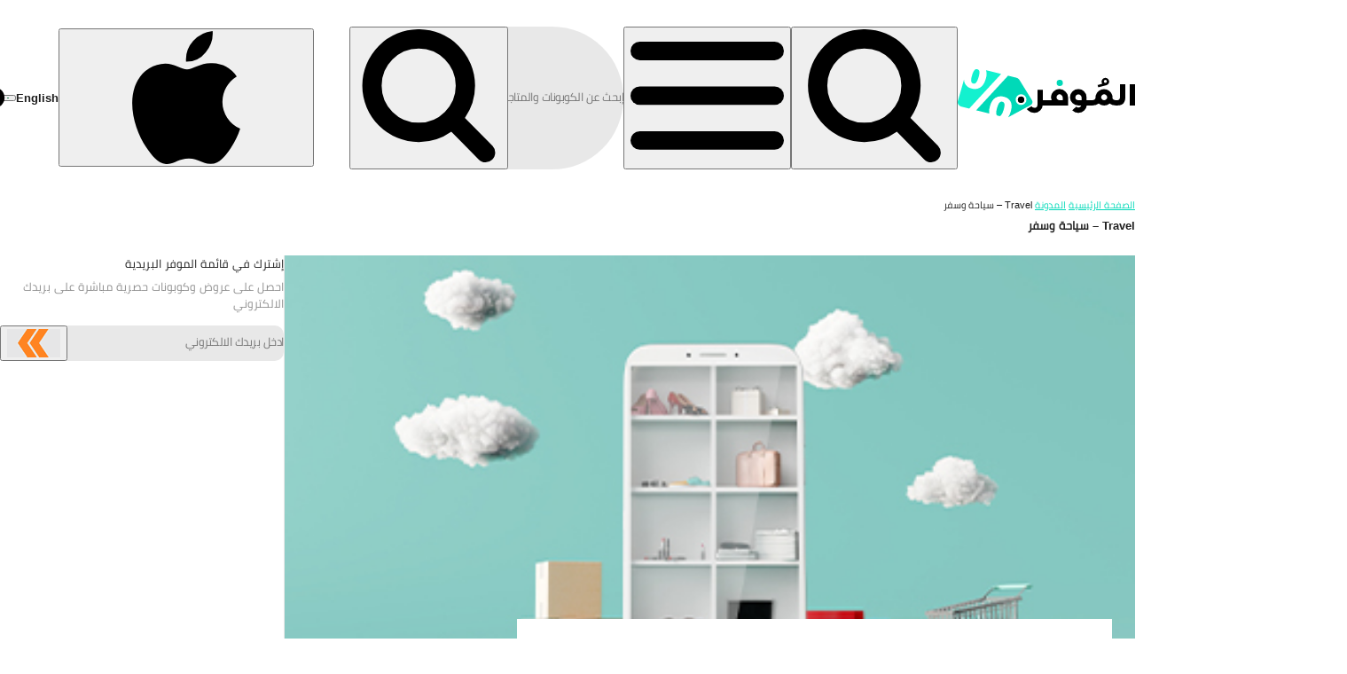

--- FILE ---
content_type: text/html; charset=UTF-8
request_url: https://almowafir.com/blog/categories/travel-%D8%B3%D9%8A%D8%A7%D8%AD%D8%A9-%D9%88%D8%B3%D9%81%D8%B1/
body_size: 58758
content:
<!doctype html>
<html dir="rtl" lang="ar">
	<head>
    <meta charset="UTF-8" />
    <meta http-equiv="Content-Type" content="text/html; charset=UTF-8" />
    <meta http-equiv="X-UA-Compatible" content="IE=edge">
    <meta name="viewport" content="width=device-width, initial-scale=1">
    <link rel="profile" href="https://gmpg.org/xfn/11">
    <script>var alm=alm||{};alm.data={};alm.state={};alm.utils={};alm.data.meta={country:"sa", city:"unknown", geo:"sa", geoStrapi:"sau", geos:"gs-o-sa", lang:"ar", os:(navigator.userAgent.match(/Android/i)) ? "a" : (navigator.userAgent.match(/iPhone|iPad|iPod/i)) ? "i" : "d", gecko:"0", livechat:"0", nonce:"060efb6ef4", strapi:1, location:"ui_BlogCategoryPage", template:"Blog Category", pageId:0, pageName:"travel-\u0633\u064a\u0627\u062d\u0629-\u0648\u0633\u0641\u0631", tags:[], cats:[], blogCats:[], geos:"gs-o-sa", parents:[null], pageType:"blog_cat", isPaged:1, page:1, blocks:[], isTestPage:1, geoPages:{}, drawId:'', drawTrackingName:"", drawLadder:0, drawEnd:'', drawImg:[],bSups:[]};
alm.state.androidAppPrompt = 0; 
window.addEventListener('beforeinstallprompt', (e) => {
  // Prevent Chrome 67 and earlier from automatically showing the prompt
  e.preventDefault();
  // Stash the event so it can be triggered later.
  alm.state.androidAppPrompt = e; 
  //console_log('android prompt fired');
});</script>
    
    
    <!-- Google tag (gtag.js) -->
<script defer fetchpriority="low" src="https://www.googletagmanager.com/gtag/js?id=G-3DP0VNV7LR" ></script>
<script >
    var gtagProps = {send_page_view: false};
    var c = document.cookie.match(new RegExp("(?:^|; )" + 'debug_mode'.replace(/([\.$?*|{}\(\)\[\]\\/\+^])/g, '\$1') + "=([^;]*)"));
    if(c) gtagProps['debug_mode'] = true;
    window.dataLayer = window.dataLayer || [];
    window.gtag = function () {
        dataLayer.push(arguments);
    };
    window.gtag('js', new Date());
    window.gtag('config', 'G-3DP0VNV7LR', gtagProps);
</script>
    
    
    
    
    
<script>(()=>{var t,e={507:(t,e,n)=>{"use strict";n.d(e,{J:()=>a});var r=n(8300),o=n(1877);const i="http://www.w3.org/2000/svg";function a(t,...e){let n;const a=typeof t;if("string"===a)n=(0,r.n)(t,i);else{if("function"!==a)throw new Error("At least one argument required");n=new t(...e)}return(0,o.LX)((0,o.gE)(n),e,!0),n}a.extend=function(...t){return a.bind(this,...t)},a.ns=i},741:()=>{loadjs=function(){var t=function(){},e={},n={},r={};function o(t,e){if(t){var o=r[t];if(n[t]=e,o)for(;o.length;)o[0](t,e),o.splice(0,1)}}function i(e,n){e.call&&(e={success:e}),n.length?(e.error||t)(n):(e.success||t)(e)}function a(e,n,r,o){var i,c,s=document,u=r.async,l=(r.numRetries||0)+1,f=r.before||t,d=e.replace(/[\?|#].*$/,""),h=e.replace(/^(css|img)!/,"");o=o||0,/(^css!|\.css$)/.test(d)?((c=s.createElement("link")).rel="stylesheet",c.href=h,c.media="print",(i="hideFocus"in c)&&c.relList&&(i=0,c.rel="preload",c.as="style")):/(^img!|\.(png|gif|jpg|svg|webp)$)/.test(d)?(c=s.createElement("img")).src=h:((c=s.createElement("script")).src=e,c.async=void 0===u||u),!(c.onload=c.onerror=c.onbeforeload=function(t){var s=t.type[0];if(i)try{c.sheet.cssText.length||(s="e")}catch(t){18!=t.code&&(s="e")}if("e"==s){if((o+=1)<l)return a(e,n,r,o)}else if("preload"==c.rel&&"style"==c.as)return c.rel="stylesheet";"LINK"==t.target.tagName&&(c.media="all"),n(e,s,t.defaultPrevented)})!==f(e,c)&&s.head.appendChild(c)}function c(t,n,r){var c,s;if(n&&n.trim&&(c=n),s=(c?r:n)||{},c){if(c in e)throw"LoadJS";e[c]=!0}function u(e,n){!function(t,e,n){var r,o,i=(t=t.push?t:[t]).length,c=i,s=[];for(r=function(t,n,r){if("e"==n&&s.push(t),"b"==n){if(!r)return;s.push(t)}--i||e(s)},o=0;o<c;o++)a(t[o],r,n)}(t,(function(t){i(s,t),e&&i({success:e,error:n},t),o(c,t)}),s)}if(s.returnPromise)return new Promise(u);u()}return c.ready=function(t,e){return function(t,e){t=t.push?t:[t];var o,i,a,c=[],s=t.length,u=s;for(o=function(t,n){n.length&&c.push(t),--u||e(c)};s--;)i=t[s],(a=n[i])?o(i,a):(r[i]=r[i]||[]).push(o)}(t,(function(t){i(e,t)})),c},c.done=function(t){o(t,[])},c.reset=function(){e={},n={},r={}},c.isDefined=function(t){return t in e},c}()},1020:(t,e,n)=>{"use strict";n.d(e,{O:()=>c,h:()=>s});var r=n(1877),o=n(2837);const i=["onmount","onremount","onunmount"],a="undefined"!=typeof window&&"ShadowRoot"in window;function c(t,e,n,c){const u=(0,r.gE)(t),l=(0,r.gE)(e);e===l&&l.__redom_view&&(e=l.__redom_view),e!==l&&(l.__redom_view=e);const f=l.__redom_mounted,d=l.parentNode;if(f&&d!==u&&(0,o.k)(e,l,d),null!=n)if(c){const t=(0,r.gE)(n);t.__redom_mounted&&s(t,"onunmount"),u.replaceChild(l,t)}else u.insertBefore(l,(0,r.gE)(n));else u.appendChild(l);return function(t,e,n,r){const o=e.__redom_lifecycle||(e.__redom_lifecycle={}),c=n===r;let u=!1;for(const n of i)c||t!==e&&n in t&&(o[n]=(o[n]||0)+1),o[n]&&(u=!0);if(!u)return void(e.__redom_lifecycle={});let l=n,f=!1;(c||l&&l.__redom_mounted)&&(s(e,c?"onremount":"onmount"),f=!0);for(;l;){const t=l.parentNode,e=l.__redom_lifecycle||(l.__redom_lifecycle={});for(const t in o)e[t]=(e[t]||0)+o[t];if(f)break;(l.nodeType===Node.DOCUMENT_NODE||a&&l instanceof ShadowRoot||t&&t.__redom_mounted)&&(s(l,c?"onremount":"onmount"),f=!0),l=t}}(e,l,u,d),e}function s(t,e){"onmount"===e||"onremount"===e?t.__redom_mounted=!0:"onunmount"===e&&(t.__redom_mounted=!1);const n=t.__redom_lifecycle;if(!n)return;const r=t.__redom_view;let o=0;r&&r[e]&&r[e]();for(const t in n)t&&o++;if(o){let n=t.firstChild;for(;n;){const t=n.nextSibling;s(n,e),n=t}}}},1243:(t,e,n)=>{n.g.on=function(t,e,n,r){r||(r={});var o=function(t){t.target.matches(e)&&n(t)};return document.addEventListener(t,o,r),document.removeEventListener.bind(document,t,o,r)}},1538:(t,e,n)=>{"use strict";n.d(e,{u:()=>a});var r=n(1020),o=n(2837),i=n(1877);function a(t,...e){let n=c(t,e,(0,i.gE)(t).firstChild);for(;n;){const e=n.nextSibling;(0,o.v)(t,n),n=e}}function c(t,e,n){let o=n;const a=Array(e.length);for(let t=0;t<e.length;t++)a[t]=e[t]&&(0,i.gE)(e[t]);for(let n=0;n<e.length;n++){const s=e[n];if(!s)continue;const u=a[n];if(u!==o)if((0,i.Ll)(u)){const e=o&&o.nextSibling,i=null!=s.__redom_index&&e===a[n+1];(0,r.O)(t,s,o,i),i&&(o=e)}else null!=s.length&&(o=c(t,s,o));else o=o.nextSibling}return o}},1822:(t,e,n)=>{"use strict";n.d(e,{Nm:()=>c,ob:()=>a});var r=n(4200),o=n(1877);const i="http://www.w3.org/1999/xlink";function a(t,e,n){c(t,e,n)}function c(t,e,n,i){const a=(0,o.gE)(t);if("object"==typeof e)for(const t in e)c(a,t,e[t],i);else{const t=a instanceof SVGElement,o="function"==typeof n;if("style"===e&&"object"==typeof n)(0,r.e)(a,n);else if(t&&o)a[e]=n;else if("dataset"===e)u(a,n);else if(t||!(e in a)&&!o||"list"===e){if(t&&"xlink"===e)return void s(a,n);i&&"class"===e&&(n=a.className+" "+n),null==n?a.removeAttribute(e):a.setAttribute(e,n)}else a[e]=n}}function s(t,e,n){if("object"==typeof e)for(const n in e)s(t,n,e[n]);else null!=n?t.setAttributeNS(i,e,n):t.removeAttributeNS(i,e,n)}function u(t,e,n){if("object"==typeof e)for(const n in e)u(t,n,e[n]);else null!=n?t.dataset[e]=n:delete t.dataset[e]}},1877:(t,e,n)=>{"use strict";n.d(e,{LX:()=>c,Ll:()=>l,eb:()=>s,gE:()=>u});var r=n(9744),o=n(1020),i=n(1822),a=n(9094);function c(t,e,n){for(const r of e){if(0!==r&&!r)continue;const e=typeof r;"function"===e?r(t):"string"===e||"number"===e?t.appendChild((0,a.Q)(r)):l(u(r))?(0,o.O)(t,r):r.length?c(t,r,n):"object"===e&&(0,i.Nm)(t,r,null,n)}}function s(t){return"string"==typeof t?(0,r.q)(t):u(t)}function u(t){return t.nodeType&&t||!t.el&&t||u(t.el)}function l(t){return t&&t.nodeType}},2137:(t,e,n)=>{"use strict";function r(t){for(var e=1;e<arguments.length;e++){var n=arguments[e];for(var r in n)t[r]=n[r]}return t}n.d(e,{A:()=>o});var o=function t(e,n){function o(t,o,i){if("undefined"!=typeof document){"number"==typeof(i=r({},n,i)).expires&&(i.expires=new Date(Date.now()+864e5*i.expires)),i.expires&&(i.expires=i.expires.toUTCString()),t=encodeURIComponent(t).replace(/%(2[346B]|5E|60|7C)/g,decodeURIComponent).replace(/[()]/g,escape);var a="";for(var c in i)i[c]&&(a+="; "+c,!0!==i[c]&&(a+="="+i[c].split(";")[0]));return document.cookie=t+"="+e.write(o,t)+a}}return Object.create({set:o,get:function(t){if("undefined"!=typeof document&&(!arguments.length||t)){for(var n=document.cookie?document.cookie.split("; "):[],r={},o=0;o<n.length;o++){var i=n[o].split("="),a=i.slice(1).join("=");try{var c=decodeURIComponent(i[0]);if(r[c]=e.read(a,c),t===c)break}catch(t){}}return t?r[t]:r}},remove:function(t,e){o(t,"",r({},e,{expires:-1}))},withAttributes:function(e){return t(this.converter,r({},this.attributes,e))},withConverter:function(e){return t(r({},this.converter,e),this.attributes)}},{attributes:{value:Object.freeze(n)},converter:{value:Object.freeze(e)}})}({read:function(t){return'"'===t[0]&&(t=t.slice(1,-1)),t.replace(/(%[\dA-F]{2})+/gi,decodeURIComponent)},write:function(t){return encodeURIComponent(t).replace(/%(2[346BF]|3[AC-F]|40|5[BDE]|60|7[BCD])/g,decodeURIComponent)}},{path:"/"})},2837:(t,e,n)=>{"use strict";n.d(e,{k:()=>a,v:()=>i});var r=n(1877),o=n(1020);function i(t,e){const n=(0,r.gE)(t),o=(0,r.gE)(e);return e===o&&o.__redom_view&&(e=o.__redom_view),o.parentNode&&(a(e,o,n),n.removeChild(o)),e}function a(t,e,n){const r=e.__redom_lifecycle;if(c(r))return void(e.__redom_lifecycle={});let i=n;for(e.__redom_mounted&&(0,o.h)(e,"onunmount");i;){const t=i.__redom_lifecycle||{};for(const e in r)t[e]&&(t[e]-=r[e]);c(t)&&(i.__redom_lifecycle=null),i=i.parentNode}}function c(t){if(null==t)return!0;for(const e in t)if(t[e])return!1;return!0}},4200:(t,e,n)=>{"use strict";n.d(e,{e:()=>o});var r=n(1877);function o(t,e,n){const o=(0,r.gE)(t);if("object"==typeof e)for(const t in e)i(o,t,e[t]);else i(o,e,n)}function i(t,e,n){t.style[e]=null==n?"":n}},4759:(t,e,n)=>{"use strict";function r(t){return r="function"==typeof Symbol&&"symbol"==typeof Symbol.iterator?function(t){return typeof t}:function(t){return t&&"function"==typeof Symbol&&t.constructor===Symbol&&t!==Symbol.prototype?"symbol":typeof t},r(t)}function o(t,e){for(var n=0;n<e.length;n++){var r=e[n];r.enumerable=r.enumerable||!1,r.configurable=!0,"value"in r&&(r.writable=!0),Object.defineProperty(t,i(r.key),r)}}function i(t){var e=function(t,e){if("object"!=r(t)||!t)return t;var n=t[Symbol.toPrimitive];if(void 0!==n){var o=n.call(t,e||"default");if("object"!=r(o))return o;throw new TypeError("@@toPrimitive must return a primitive value.")}return("string"===e?String:Number)(t)}(t,"string");return"symbol"==r(e)?e:e+""}n.d(e,{A:()=>a});var a=function(){return t=function t(e){!function(t,e){if(!(t instanceof e))throw new TypeError("Cannot call a class as a function")}(this,t),this.events=[],this.options=e||{},this.add=this.add.bind(this),this.remove=this.remove.bind(this)},(e=[{key:"add",value:function(t,e){this.events.push({e:t,c:e});var n=this.events.length-1;window.addEventListener(this.events[n].e,this.events[n].c,this.options)}},{key:"remove",value:function(){for(var t=0;t<this.events.length;t++)window.removeEventListener(this.events[t].e,this.events[t].c,this.options);this.events=[]}}])&&o(t.prototype,e),n&&o(t,n),Object.defineProperty(t,"prototype",{writable:!1}),t;var t,e,n}()},5747:(t,e,n)=>{"use strict";n.d(e,{y:()=>y});var r=n(9744),o=n(507),i=n(1538),a=n(1020),c=n(2837),s=n(4759);function u(t){return u="function"==typeof Symbol&&"symbol"==typeof Symbol.iterator?function(t){return typeof t}:function(t){return t&&"function"==typeof Symbol&&t.constructor===Symbol&&t!==Symbol.prototype?"symbol":typeof t},u(t)}function l(t,e){var n=Object.keys(t);if(Object.getOwnPropertySymbols){var r=Object.getOwnPropertySymbols(t);e&&(r=r.filter((function(e){return Object.getOwnPropertyDescriptor(t,e).enumerable}))),n.push.apply(n,r)}return n}function f(t){for(var e=1;e<arguments.length;e++){var n=null!=arguments[e]?arguments[e]:{};e%2?l(Object(n),!0).forEach((function(e){d(t,e,n[e])})):Object.getOwnPropertyDescriptors?Object.defineProperties(t,Object.getOwnPropertyDescriptors(n)):l(Object(n)).forEach((function(e){Object.defineProperty(t,e,Object.getOwnPropertyDescriptor(n,e))}))}return t}function d(t,e,n){return(e=v(e))in t?Object.defineProperty(t,e,{value:n,enumerable:!0,configurable:!0,writable:!0}):t[e]=n,t}function h(t,e){for(var n=0;n<e.length;n++){var r=e[n];r.enumerable=r.enumerable||!1,r.configurable=!0,"value"in r&&(r.writable=!0),Object.defineProperty(t,v(r.key),r)}}function p(t,e,n){return e&&h(t.prototype,e),n&&h(t,n),Object.defineProperty(t,"prototype",{writable:!1}),t}function v(t){var e=function(t,e){if("object"!=u(t)||!t)return t;var n=t[Symbol.toPrimitive];if(void 0!==n){var r=n.call(t,e||"default");if("object"!=u(r))return r;throw new TypeError("@@toPrimitive must return a primitive value.")}return("string"===e?String:Number)(t)}(t,"string");return"symbol"==u(e)?e:e+""}function m(t,e){if(!(t instanceof e))throw new TypeError("Cannot call a class as a function")}n.g.DialogError=p((function t(){m(this,t),this.el=(0,r.el)("div",{textContent:alm.data.translations.techError,style:"min-height:200px; text-align:center; color:var(--col-error); padding:3em 2em;"})}));var y=function(){return p((function t(e){var n=this;m(this,t),this.config=f(f({},{className:"",ord:"slide-mob",isModal:!0,backdrop:!0,maxWidth:"500px",zIndex:100002}),e),this.events=new s.A({capture:!0}),this.initContents=this.config.loading?(0,r.el)("div",{style:"min-height:300px; text-align:center; padding-top:120px; --icon-max:2rem;"},(0,r.el)("a-loader")):null,this.config.fullScreen?(this.config.className+=" full-screen",this.config.maxWidth="100%",this.config.xClass=""):this.config.xClass=".m-off",this.back=this.config.backdrop?document.getElementById("backdrop"):null,this.dialogAttrs={class:this.config.className,ord:this.config.ord,style:"--mw:".concat(this.config.maxWidth,";--z-index:").concat(this.config.zIndex,";")},this.el=(0,r.el)("dialog",this.dialogAttrs,this.mobX=!this.config.fullScreen&&(0,r.el)("div.mob-x.d-off",(0,r.el)("div")),this.dX=(0,r.el)("button.desk-x"+this.config.xClass,{ord:"icon"},(0,o.J)("svg",(0,o.J)("use",{xlink:{href:"#ic-x"}}))),this.contents=(0,r.el)("div",this.initContents)),this.mobX&&(this.mobX.onclick=function(t){n.close(t)}),this.dX.onclick=function(t){n.close(t)},this.config.loading&&(this.mount(),this.show("ani"))}),[{key:"update",value:function(t){var e=arguments.length>1&&void 0!==arguments[1]&&arguments[1];"string"==typeof t||t instanceof String?t.length&&(this.contents.innerHTML=t):null!=t&&t.el&&(0,i.u)(this.contents,t),e&&(this.mount(),this.show("ani"))}},{key:"mount",value:function(){this.hasMounted||((0,a.O)(document.body,this.el),this.hasMounted=1,this.config.fullScreen&&document.body.classList.add("ov-h"))}},{key:"backdropClose",value:function(t,e){e.el.contains(t.target)&&"DIALOG"!==t.target.nodeName||e.close(t)}},{key:"show",value:function(t){var e=this;this.el.open||(this.config.isModal?(this.el.show(),this.back&&this.back.classList.remove("d-n")):this.el.show(),t&&this.el.classList.add(t),this.config.backdrop&&this.events.add("click",(function(){return e.backdropClose(event,e)})))}},{key:"close",value:function(t){this.el.close(),this.back&&this.config.backdrop&&this.back.classList.add("d-n"),this.events.remove();var e=this.config.gaProps||{};postEvent(t,f(f({},e),{},{"data-ga-act":"ClickOn"+this.config.name+"X","data-ga-isc":0})),(0,c.v)(document.body,this.el),this.config.fullScreen&&document.body.classList.remove("ov-h")}},{key:"error",value:function(){this.update(new DialogError,!0)}}])}()},6781:(t,e,n)=>{"use strict";n.d(e,{h:()=>i,t:()=>a});var r=n(5747);var o=n(2137);function i(){on("click",'.trig-c, .trig-c *:not(a):not(button[ord="i"]',(function(t){var e=getCouponData(t);if(e.cid){var n,r,i;null!=e&&null!==(n=e.data)&&void 0!==n&&n.co&&Clipboard.copy(e.data.co);var c="CouponPop";"ClickOnBanner"===(null==t||null===(r=t.eData)||void 0===r?void 0:r["data-ga-act"])&&(c="Banner"),["ProductCouponPop","Banner"].includes(c)||(t.eData.posting=1);var s=alm.data.meta.urlParams||new URL(window.location.href),u=s.pathname?encodeURIComponent(s.pathname):"";if(null!=e&&null!==(i=e.data)&&void 0!==i&&i.t&&"o"===e.data.t)return o.A.set("cpop",e.cid),console.log("setcook"),void window.open(s.href,"_blank");a(e,u,t,c)}})),on("click","a-coupon [ord=i], a-coupon [ord=i] span ",(function(t){try{var e=getCouponData(t);if(!e)throw"no c data";var n=t.target.closest("[ord=i]"),r=e.elem.querySelector("a-c-desc");if(!r)throw"no desc";var o=r.hasAttribute("popover"),i=function(){n&&n.setAttribute("active",!1),r.hidePopover()};if(o)if(r.matches(":popover-open"))r.hidePopover(),t.target.setAttribute("active",!1);else{!function(t,e){var n=arguments.length>2&&void 0!==arguments[2]?arguments[2]:"bottom-end",r=arguments.length>3&&void 0!==arguments[3]?arguments[3]:0,o=arguments.length>4&&void 0!==arguments[4]?arguments[4]:0;if(e&&t){var i=t.getBoundingClientRect(),a="rtl"===document.documentElement.dir,c=a?"right":"left";"bottom-end"===n&&(e.style.top=window.scrollY+i.bottom+o+"px",a||(e.style.right=document.documentElement.clientWidth-i.right+r+"px"),a&&(e.style.left=i.left+r+"px"),e.style[c]="auto")}}(t.target,r,"bottom-end",0,8),r.showPopover(),n&&n.setAttribute("active",!0),document.addEventListener("click",(function(t){i()}),{once:!0});var a=n.closest("a-carousel-htm");a&&a.addEventListener("scroll",(function(){i()}),{once:!0})}else r.classList.contains("d-n")?(r.classList.remove("d-n"),t.target.setAttribute("active",!0)):(r.classList.add("d-n"),t.target.setAttribute("active",!1))}catch(t){Lazyload.waitFor("notify",null,(function(){return almToast.error()}))}}))}function a(t,e,n,o){var i={name:o||"CouponPop",triggerEvt:n,triggerElem:t.elem,data:t.data,cid:t.cid,loading:!0},a="HashPop"!==o&&new r.y(i);Lazyload.multi(["couponPopLoad",fetch("/next_cdata.php?cid=".concat(t.cid,"&la=").concat(alm.data.meta.lang,"&geo=").concat(alm.data.meta.geo,"&path=").concat(e)).then((function(t){return t.json()}))]).then((function(t){var e=t.filter((function(t){return t.h}));if(!e[0])throw Error("no cData");!function(t){if(a)a.config.data=t[0],a.update(new CouponPop(a));else{var e=function(){(a=new r.y(i)).config.data=t[0],a.update(new CouponPop(a))};"loading"==document.readyState?document.addEventListener("DOMContentLoaded",e):e()}}(e)})).catch((function(){Lazyload.waitFor("notify",null,(function(){return almToast.error()}))}))}n.g.getCouponData=function(t){var e=arguments.length>1&&void 0!==arguments[1]&&arguments[1];try{for(var n=t.target,r=!(!n.id||!/^cid\d?-/.test(n.id))&&n;(n=n.parentElement)&&!r;)r=!(!n.id||!/^cid\d?-/.test(n.id))&&n;if(!r&&!e)throw"no root";var o=e||r.id.replace(/^cid\d?-/,"");if(!o)throw"no cid";return{elem:r,cid:o,data:alm.data.coupons[o]}}catch(t){Lazyload.waitFor("notify",null,(function(){return almToast.error()}))}}},8300:(t,e,n)=>{"use strict";function r(t,e){const{tag:n,id:r,className:o}=function(t){const e=t.split(/([.#])/);let n="",r="";for(let t=1;t<e.length;t+=2)switch(e[t]){case".":n+=` ${e[t+1]}`;break;case"#":r=e[t+1]}return{className:n.trim(),tag:e[0]||"div",id:r}}(t),i=e?document.createElementNS(e,n):document.createElement(n);return r&&(i.id=r),o&&(e?i.setAttribute("class",o):i.className=o),i}n.d(e,{n:()=>r})},8960:(t,e,n)=>{function r(t){return r="function"==typeof Symbol&&"symbol"==typeof Symbol.iterator?function(t){return typeof t}:function(t){return t&&"function"==typeof Symbol&&t.constructor===Symbol&&t!==Symbol.prototype?"symbol":typeof t},r(t)}function o(){"use strict";o=function(){return e};var t,e={},n=Object.prototype,i=n.hasOwnProperty,a=Object.defineProperty||function(t,e,n){t[e]=n.value},c="function"==typeof Symbol?Symbol:{},s=c.iterator||"@@iterator",u=c.asyncIterator||"@@asyncIterator",l=c.toStringTag||"@@toStringTag";function f(t,e,n){return Object.defineProperty(t,e,{value:n,enumerable:!0,configurable:!0,writable:!0}),t[e]}try{f({},"")}catch(t){f=function(t,e,n){return t[e]=n}}function d(t,e,n,r){var o=e&&e.prototype instanceof b?e:b,i=Object.create(o.prototype),c=new N(r||[]);return a(i,"_invoke",{value:S(t,n,c)}),i}function h(t,e,n){try{return{type:"normal",arg:t.call(e,n)}}catch(t){return{type:"throw",arg:t}}}e.wrap=d;var p="suspendedStart",v="suspendedYield",m="executing",y="completed",g={};function b(){}function w(){}function _(){}var x={};f(x,s,(function(){return this}));var E=Object.getPrototypeOf,j=E&&E(E(A([])));j&&j!==n&&i.call(j,s)&&(x=j);var L=_.prototype=b.prototype=Object.create(x);function O(t){["next","throw","return"].forEach((function(e){f(t,e,(function(t){return this._invoke(e,t)}))}))}function k(t,e){function n(o,a,c,s){var u=h(t[o],t,a);if("throw"!==u.type){var l=u.arg,f=l.value;return f&&"object"==r(f)&&i.call(f,"__await")?e.resolve(f.__await).then((function(t){n("next",t,c,s)}),(function(t){n("throw",t,c,s)})):e.resolve(f).then((function(t){l.value=t,c(l)}),(function(t){return n("throw",t,c,s)}))}s(u.arg)}var o;a(this,"_invoke",{value:function(t,r){function i(){return new e((function(e,o){n(t,r,e,o)}))}return o=o?o.then(i,i):i()}})}function S(e,n,r){var o=p;return function(i,a){if(o===m)throw Error("Generator is already running");if(o===y){if("throw"===i)throw a;return{value:t,done:!0}}for(r.method=i,r.arg=a;;){var c=r.delegate;if(c){var s=P(c,r);if(s){if(s===g)continue;return s}}if("next"===r.method)r.sent=r._sent=r.arg;else if("throw"===r.method){if(o===p)throw o=y,r.arg;r.dispatchException(r.arg)}else"return"===r.method&&r.abrupt("return",r.arg);o=m;var u=h(e,n,r);if("normal"===u.type){if(o=r.done?y:v,u.arg===g)continue;return{value:u.arg,done:r.done}}"throw"===u.type&&(o=y,r.method="throw",r.arg=u.arg)}}}function P(e,n){var r=n.method,o=e.iterator[r];if(o===t)return n.delegate=null,"throw"===r&&e.iterator.return&&(n.method="return",n.arg=t,P(e,n),"throw"===n.method)||"return"!==r&&(n.method="throw",n.arg=new TypeError("The iterator does not provide a '"+r+"' method")),g;var i=h(o,e.iterator,n.arg);if("throw"===i.type)return n.method="throw",n.arg=i.arg,n.delegate=null,g;var a=i.arg;return a?a.done?(n[e.resultName]=a.value,n.next=e.nextLoc,"return"!==n.method&&(n.method="next",n.arg=t),n.delegate=null,g):a:(n.method="throw",n.arg=new TypeError("iterator result is not an object"),n.delegate=null,g)}function C(t){var e={tryLoc:t[0]};1 in t&&(e.catchLoc=t[1]),2 in t&&(e.finallyLoc=t[2],e.afterLoc=t[3]),this.tryEntries.push(e)}function T(t){var e=t.completion||{};e.type="normal",delete e.arg,t.completion=e}function N(t){this.tryEntries=[{tryLoc:"root"}],t.forEach(C,this),this.reset(!0)}function A(e){if(e||""===e){var n=e[s];if(n)return n.call(e);if("function"==typeof e.next)return e;if(!isNaN(e.length)){var o=-1,a=function n(){for(;++o<e.length;)if(i.call(e,o))return n.value=e[o],n.done=!1,n;return n.value=t,n.done=!0,n};return a.next=a}}throw new TypeError(r(e)+" is not iterable")}return w.prototype=_,a(L,"constructor",{value:_,configurable:!0}),a(_,"constructor",{value:w,configurable:!0}),w.displayName=f(_,l,"GeneratorFunction"),e.isGeneratorFunction=function(t){var e="function"==typeof t&&t.constructor;return!!e&&(e===w||"GeneratorFunction"===(e.displayName||e.name))},e.mark=function(t){return Object.setPrototypeOf?Object.setPrototypeOf(t,_):(t.__proto__=_,f(t,l,"GeneratorFunction")),t.prototype=Object.create(L),t},e.awrap=function(t){return{__await:t}},O(k.prototype),f(k.prototype,u,(function(){return this})),e.AsyncIterator=k,e.async=function(t,n,r,o,i){void 0===i&&(i=Promise);var a=new k(d(t,n,r,o),i);return e.isGeneratorFunction(n)?a:a.next().then((function(t){return t.done?t.value:a.next()}))},O(L),f(L,l,"Generator"),f(L,s,(function(){return this})),f(L,"toString",(function(){return"[object Generator]"})),e.keys=function(t){var e=Object(t),n=[];for(var r in e)n.push(r);return n.reverse(),function t(){for(;n.length;){var r=n.pop();if(r in e)return t.value=r,t.done=!1,t}return t.done=!0,t}},e.values=A,N.prototype={constructor:N,reset:function(e){if(this.prev=0,this.next=0,this.sent=this._sent=t,this.done=!1,this.delegate=null,this.method="next",this.arg=t,this.tryEntries.forEach(T),!e)for(var n in this)"t"===n.charAt(0)&&i.call(this,n)&&!isNaN(+n.slice(1))&&(this[n]=t)},stop:function(){this.done=!0;var t=this.tryEntries[0].completion;if("throw"===t.type)throw t.arg;return this.rval},dispatchException:function(e){if(this.done)throw e;var n=this;function r(r,o){return c.type="throw",c.arg=e,n.next=r,o&&(n.method="next",n.arg=t),!!o}for(var o=this.tryEntries.length-1;o>=0;--o){var a=this.tryEntries[o],c=a.completion;if("root"===a.tryLoc)return r("end");if(a.tryLoc<=this.prev){var s=i.call(a,"catchLoc"),u=i.call(a,"finallyLoc");if(s&&u){if(this.prev<a.catchLoc)return r(a.catchLoc,!0);if(this.prev<a.finallyLoc)return r(a.finallyLoc)}else if(s){if(this.prev<a.catchLoc)return r(a.catchLoc,!0)}else{if(!u)throw Error("try statement without catch or finally");if(this.prev<a.finallyLoc)return r(a.finallyLoc)}}}},abrupt:function(t,e){for(var n=this.tryEntries.length-1;n>=0;--n){var r=this.tryEntries[n];if(r.tryLoc<=this.prev&&i.call(r,"finallyLoc")&&this.prev<r.finallyLoc){var o=r;break}}o&&("break"===t||"continue"===t)&&o.tryLoc<=e&&e<=o.finallyLoc&&(o=null);var a=o?o.completion:{};return a.type=t,a.arg=e,o?(this.method="next",this.next=o.finallyLoc,g):this.complete(a)},complete:function(t,e){if("throw"===t.type)throw t.arg;return"break"===t.type||"continue"===t.type?this.next=t.arg:"return"===t.type?(this.rval=this.arg=t.arg,this.method="return",this.next="end"):"normal"===t.type&&e&&(this.next=e),g},finish:function(t){for(var e=this.tryEntries.length-1;e>=0;--e){var n=this.tryEntries[e];if(n.finallyLoc===t)return this.complete(n.completion,n.afterLoc),T(n),g}},catch:function(t){for(var e=this.tryEntries.length-1;e>=0;--e){var n=this.tryEntries[e];if(n.tryLoc===t){var r=n.completion;if("throw"===r.type){var o=r.arg;T(n)}return o}}throw Error("illegal catch attempt")},delegateYield:function(e,n,r){return this.delegate={iterator:A(e),resultName:n,nextLoc:r},"next"===this.method&&(this.arg=t),g}},e}function i(t,e,n,r,o,i,a){try{var c=t[i](a),s=c.value}catch(t){return void n(t)}c.done?e(s):Promise.resolve(s).then(r,o)}function a(t,e){var n="undefined"!=typeof Symbol&&t[Symbol.iterator]||t["@@iterator"];if(!n){if(Array.isArray(t)||(n=function(t,e){if(t){if("string"==typeof t)return c(t,e);var n={}.toString.call(t).slice(8,-1);return"Object"===n&&t.constructor&&(n=t.constructor.name),"Map"===n||"Set"===n?Array.from(t):"Arguments"===n||/^(?:Ui|I)nt(?:8|16|32)(?:Clamped)?Array$/.test(n)?c(t,e):void 0}}(t))||e&&t&&"number"==typeof t.length){n&&(t=n);var r=0,o=function(){};return{s:o,n:function(){return r>=t.length?{done:!0}:{done:!1,value:t[r++]}},e:function(t){throw t},f:o}}throw new TypeError("Invalid attempt to iterate non-iterable instance.\nIn order to be iterable, non-array objects must have a [Symbol.iterator]() method.")}var i,a=!0,s=!1;return{s:function(){n=n.call(t)},n:function(){var t=n.next();return a=t.done,t},e:function(t){s=!0,i=t},f:function(){try{a||null==n.return||n.return()}finally{if(s)throw i}}}}function c(t,e){(null==e||e>t.length)&&(e=t.length);for(var n=0,r=Array(e);n<e;n++)r[n]=t[n];return r}(n.g.Lazyload=function(){var t;function e(t,e){if(!t.resources||!Array.isArray(t.resources))return Promise.reject(new Error("set is empty or not an array"));var n=JSON.stringify(t.resources);if(e.promises[n])return e.promises[n];var r,c=[],s=[],u=[],l=[],f=a(t.resources);try{for(f.s();!(r=f.n()).done;){var d=r.value,h=d.match(/^(css|js|img|json|[a-z]{2,4})!(.+)$/);if(h&&h.length)l.push({original:d,url:h[2],type:h[1]}),["css","img","js"].includes(h[1])?c.push(h[2]):s.push(h[2]);else{var p=d.match(/(\.(png|gif|jpg|svg|webp|jpeg|css|js|mjs|json|txt|xml)$)/),v=p&&p[2]?p[2]:"other";l.push({original:d,url:d,type:v}),/^(png|gif|jpg|svg|webp|jpeg|css|js|mjs)$/.test(v)?c.push(d):s.push(d)}}}catch(t){f.e(t)}finally{f.f()}return s&&(u=s.map((function(t){return fetch(t)}))),c&&u.push(loadjs(c,{returnPromise:!0})),e.promises[n]=Promise.all(u).then((function(t){return function(t,e,n){var r,c=[],s=a(t);try{var u,l=function(){var t=r.value;if(!t.success&&!t.ok)return{v:Promise.reject(t)};t.url&&(e.includes(t.url)||e.find((function(e){return t.url.endsWith(e)})))&&c.push(t)};for(s.s();!(r=s.n()).done;)if(u=l())return u.v}catch(t){s.e(t)}finally{s.f()}if(c.length){var f,d=[],h=a(c);try{var p=function(){var t=f.value;d.push(new Promise(function(){var e,r=(e=o().mark((function e(r){var i,a;return o().wrap((function(e){for(;;)switch(e.prev=e.next){case 0:if(i=n.find((function(e){return e.url===t.url||t.url.endsWith(e.url)})),a=i&&i.original?i.original:t.url,!i||!i.type||"json"!==i.type){e.next=13;break}return e.t0=r,e.t1=a,e.next=8,t.json();case 8:e.t2=e.sent,e.t3={url:e.t1,body:e.t2},(0,e.t0)(e.t3),e.next=20;break;case 13:return e.t4=r,e.t5=a,e.next=17,t.text();case 17:e.t6=e.sent,e.t7={url:e.t5,body:e.t6},(0,e.t4)(e.t7);case 20:case"end":return e.stop()}}),e)})),function(){var t=this,n=arguments;return new Promise((function(r,o){var a=e.apply(t,n);function c(t){i(a,r,o,c,s,"next",t)}function s(t){i(a,r,o,c,s,"throw",t)}c(void 0)}))});return function(t){return r.apply(this,arguments)}}()))};for(h.s();!(f=h.n()).done;)p()}catch(t){h.e(t)}finally{h.f()}return Promise.all(d)}return t}(t,s,l)})),e.promises[n]}Lazyload.init=function(e){(t=t||e&&e.namespace||alm.state.loaders).promises=t.promises||{}},Lazyload.push=function(e){if(e&&e.length){var n=function(t){return t.autoload=function(){return Lazyload.waitFor(t.id)},t.data=[],t.trigTest&&"function"==typeof t.trigTest&&t.trigTest()?(t.autoload(),t):(t.interactionTrigger&&(t.removeT=on("touchstart",t.interactionTrigger,t.autoload),t.removeM=on("mouseover",t.interactionTrigger,t.autoload)),t.clickTrigger&&(t.removeC=on("click",t.clickTrigger,t.autoload)),t.scrollNearTrigger&&function(t,e){if(!e||!e.selector)return;var n=e&&e.padding?+e.padding:100,r=document.querySelector(e.selector);if(!r)return;var o=new IntersectionObserver((function(e){e.forEach((function(e){e.isIntersecting&&t.autoload()}))}),{root:null,rootMargin:"0px 0px "+n+"px 0px",threshold:.1});o.observe(r),t.unobserveFn=function(){return o.unobserve(r)}}(t,t.scrollNearTrigger),t.anyTrigger&&(t.removeT=on("touchstart","body > *",t.autoload),t.removeM=on("mouseover","body > *",t.autoload),t.timeOut=setTimeout((function(){return t.autoload()}),t.anyTrigger||3e3)),t)};if(Array.isArray(e)){var r,o=a(e);try{var i=function(){var e=r.value;if(t.find((function(t){return t.id===e.id})))return 1;t.push(n(e))};for(o.s();!(r=o.n()).done;)i()}catch(t){o.e(t)}finally{o.f()}}}},Lazyload.multi=function(e){return new Promise((function(n,r){var o=[];e.forEach((function(e){"string"==typeof e||e instanceof String?t.find((function(t){return t.id===e}))&&o.push(new Promise((function(t,n){Lazyload.waitFor(e,null,t,n)}))):o.push(e)}));var i="test";Promise.all(o,i).then((function(t){n(t,i)})).catch((function(){r()}))}))},Lazyload.waitFor=function(n,r,o,i){try{var c=t.find((function(t){return t.id===n}));if(!c)throw new Error("No Lazyload exists for that id");if(1===c.completed&&"function"==typeof o){var s=c.files.length&&1===c.files.length?c.files[0].body:c.files;return void o(s)}if(c.started&&!c.failed&&!o)return c.removeT&&c.removeT(),c.removeM&&c.removeM(),void(c.removeC&&c.removeC());c.started=1,c.files=c.files||[],"function"==typeof r&&r(),e(c,t).then((function(t){if(t.length){var e,n=a(t);try{var r=function(){var t=e.value;t.success||c.files.find((function(e){return e.url===t.url}))||c.files.push(t)};for(n.s();!(e=n.n()).done;)r()}catch(t){n.e(t)}finally{n.f()}}var i=c.files.length&&1===c.files.length?c.files[0].body:c.files;!function(t,e,n){t.removeT&&t.removeT(),t.removeM&&t.removeM(),t.removeC&&t.removeC(),t.timeOut&&clearTimeout(t.timeOut),t.scrollNearTrigger&&void 0!==t.unobserveFn&&t.unobserveFn(),t.completed=1,t.failed=0,"function"==typeof e&&e(n)}(c,o,i)})).catch((function(t){var e=t.status?JSON.stringify({url:t.url,status:t.status}):JSON.stringify({url:t,status:0});c.failed=1,"function"==typeof i&&i(e),console.log("LoadSet failure: "+e)}))}catch(t){console.log(t.message),"function"==typeof i&&i(t.message)}}})()},9094:(t,e,n)=>{"use strict";function r(t){return document.createTextNode(null!=t?t:"")}n.d(e,{Q:()=>r})},9744:(t,e,n)=>{"use strict";n.d(e,{el:()=>a,q:()=>i});var r=n(8300),o=n(1877);function i(t,...e){let n;const i=typeof t;if("string"===i)n=(0,r.n)(t);else{if("function"!==i)throw new Error("At least one argument required");n=new t(...e)}return(0,o.LX)((0,o.gE)(n),e,!0),n}const a=i;i.extend=function(...t){return i.bind(this,...t)}}},n={};function r(t){var o=n[t];if(void 0!==o)return o.exports;var i=n[t]={id:t,loaded:!1,exports:{}};return e[t].call(i.exports,i,i.exports,r),i.loaded=!0,i.exports}r.m=e,t=[],r.O=(e,n,o,i)=>{if(!n){var a=1/0;for(l=0;l<t.length;l++){for(var[n,o,i]=t[l],c=!0,s=0;s<n.length;s++)(!1&i||a>=i)&&Object.keys(r.O).every((t=>r.O[t](n[s])))?n.splice(s--,1):(c=!1,i<a&&(a=i));if(c){t.splice(l--,1);var u=o();void 0!==u&&(e=u)}}return e}i=i||0;for(var l=t.length;l>0&&t[l-1][2]>i;l--)t[l]=t[l-1];t[l]=[n,o,i]},r.n=t=>{var e=t&&t.__esModule?()=>t.default:()=>t;return r.d(e,{a:e}),e},r.d=(t,e)=>{for(var n in e)r.o(e,n)&&!r.o(t,n)&&Object.defineProperty(t,n,{enumerable:!0,get:e[n]})},r.g=function(){if("object"==typeof globalThis)return globalThis;try{return this||new Function("return this")()}catch(t){if("object"==typeof window)return window}}(),r.o=(t,e)=>Object.prototype.hasOwnProperty.call(t,e),r.nmd=t=>(t.paths=[],t.children||(t.children=[]),t),(()=>{var t={1601:0};r.O.j=e=>0===t[e];var e=(e,n)=>{var o,i,[a,c,s]=n,u=0;if(a.some((e=>0!==t[e]))){for(o in c)r.o(c,o)&&(r.m[o]=c[o]);if(s)var l=s(r)}for(e&&e(n);u<a.length;u++)i=a[u],r.o(t,i)&&t[i]&&t[i][0](),t[i]=0;return r.O(l)},n=self.webpackChunk=self.webpackChunk||[];n.forEach(e.bind(null,0)),n.push=e.bind(null,n.push.bind(n))})();var o={};(()=>{"use strict";r(8960),r(741),r(1243);var t=r(6781),e=r(2137);alm.state.loaders||(alm.state.loaders=[]),Lazyload.init(alm.state.loaders),Lazyload.push([{id:"notify",resources:["/wp-content/themes/alm/dist/notify-loader.mjs"]},{id:"couponPopLoad",interactionTrigger:".trig-c, .trig-c *",resources:["/wp-content/themes/alm/dist/coupon-actions.mjs"]}]),function(){var n=e.A.get("cpop");if(n){alm.state.isHashPop=1;var r=new URL(window.location.href),o=r.pathname?encodeURIComponent(r.pathname):"";(0,t.t)({elem:null,cid:n,data:{}},o,null,"HashPop"),e.A.remove("cpop")}}();var n=document.createElement("style");n.textContent="[data-ani], [data-ani-c], .pop-in, .fade-in, a-fade-in  {opacity: 0;}",document.head.appendChild(n)})(),o=r.O(o)})();</script>

        <meta name='robots' content='noindex, follow' />
	<style>img:is([sizes="auto" i], [sizes^="auto," i]) { contain-intrinsic-size: 3000px 1500px }</style>
	
	<!-- This site is optimized with the Yoast SEO Premium plugin v25.6 (Yoast SEO v26.4) - https://yoast.com/wordpress/plugins/seo/ -->
	<title>Travel – سياحة وسفر Archives - Almowafir</title>
	<meta property="og:locale" content="ar_AR" />
	<meta property="og:type" content="article" />
	<meta property="og:title" content="Travel – سياحة وسفر Archives" />
	<meta property="og:url" content="https://almowafir.com/blog/categories/travel-%d8%b3%d9%8a%d8%a7%d8%ad%d8%a9-%d9%88%d8%b3%d9%81%d8%b1/" />
	<meta property="og:site_name" content="Almowafir" />
	<meta property="og:image" content="https://cdn.almowafir.com/1/alm_fb_share_pic.png" />
	<meta property="og:image:width" content="600" />
	<meta property="og:image:height" content="315" />
	<meta property="og:image:type" content="image/png" />
	<meta name="twitter:card" content="summary" />
	<meta name="twitter:site" content="@Almowafir" />
	<!-- / Yoast SEO Premium plugin. -->


<link rel="alternate" type="application/rss+xml" title="خلاصة Almowafir &laquo; Travel – سياحة وسفر Blog Category" href="https://almowafir.com/blog/categories/travel-%d8%b3%d9%8a%d8%a7%d8%ad%d8%a9-%d9%88%d8%b3%d9%81%d8%b1/feed/" />
<link rel="EditURI" type="application/rsd+xml" title="RSD" href="https://almowafir.com/xmlrpc.php?rsd" />
<link rel="icon" href="https://cdn.almowafir.com/1/cropped-iTunesArtwork-100x100.png" sizes="32x32" />
<link rel="icon" href="https://cdn.almowafir.com/1/cropped-iTunesArtwork-420x420.png" sizes="192x192" />
<link rel="apple-touch-icon" href="https://cdn.almowafir.com/1/cropped-iTunesArtwork-420x420.png" />
<meta name="msapplication-TileImage" content="https://cdn.almowafir.com/1/cropped-iTunesArtwork-420x420.png" />

        
    <style>:root{--spc-3xs:clamp(0.25rem,calc(0.23rem + 0.11vw),0.31rem);--spc-2xs:clamp(0.50rem,calc(0.46rem + 0.22vw),0.63rem);--spc-xs:clamp(0.75rem,calc(0.68rem + 0.33vw),0.94rem);--spc-s:clamp(1.00rem,calc(0.91rem + 0.43vw),1.25rem);--spc-m:clamp(1.50rem,calc(1.37rem + 0.65vw),1.88rem);--spc-l:clamp(2.00rem,calc(1.83rem + 0.87vw),2.50rem);--spc-xl:clamp(3.00rem,calc(2.74rem + 1.3vw),3.75rem);--spc-2xl:clamp(4.00rem,calc(3.65rem + 1.74vw),5.00rem);--spc-3xl:clamp(6.00rem,calc(5.48rem + 2.61vw),7.50rem);--spc-3xs-2xs:clamp(0.25rem,calc(0.12rem + 0.65vw),0.63rem);--spc-2xs-xs:clamp(0.50rem,calc(0.35rem + 0.76vw),0.94rem);--spc-xs-s:clamp(0.75rem,calc(0.58rem + 0.87vw),1.25rem);--spc-s-m:clamp(1.00rem,calc(0.7rem + 1.52vw),1.88rem);--spc-m-l:clamp(1.50rem,calc(1.15rem + 1.74vw),2.50rem);--spc-l-xl:clamp(2.00rem,calc(1.39rem + 3.04vw),3.75rem);--spc-xl-2xl:clamp(3.00rem,calc(2.3rem + 3.48vw),5.00rem);--spc-2xl-3xl:clamp(4.00rem,calc(2.78rem + 6.09vw),7.50rem);--spc-s-l:clamp(1.00rem,calc(0.48rem + 2.61vw),2.50rem);--spc-s-xl:clamp(1.00rem,calc(0.44rem + 7.78vw),3.75rem);--spc-xs-m:clamp(0.75rem,calc(0.36rem + 1.96vw),1.87rem);--spc-xs-xl:clamp(0.75rem,calc(0.29rem + 5.22vw),3.75rem);--spc-2xs-m:clamp(0.50rem,calc(0.022rem + 2.39vw),1.88rem);--spc--xs-m:calc(clamp(0.75rem, calc(0.36rem + 1.96vw), 1.87rem)*-1);--fw:400;--fwb:700;--lh-s:1.2;--lh-xs:1.05;--lh-m:1.3;--lh:1.5;--lh-l:1.7;--txw-s:35ch;--txw-l:65ch;--tr:0;--trs:-0.05ch;--col:#1d1d1d;--col-black-txt:#1d1d1d;--col-white-tint:hsla(0,0%,100%,.18);--col-brand:#00d9b8;--col-brand-light:oklch(from var(--col-brand) l c h/50%);--col-green:#00d9b8;--col-accent:#13f1cf;--col-bg:#fff;--col-grey:rgb(0 0 0/9%);--col-stay-grey:rgb(0 0 0/9%);--col-solid-grey:#e8e8e8;--col-grey-light:rgb(0 0 0/5%);--col-grey-darker:rgba(0,0,0,.15);--col-grey-dark:rgba(0,0,0,.44);--col-grey-text:#707070;--col-orange:#f90;--col-error:#ff006f;--bdrs-col:var(--col-grey);--gap:var(--spc-s-m);--brs:var(--spc-2xs);--brs-s:var(--spc-3xs);--brs-l:var(--spc-xs);--shd:0 0 7px 0 #0000004f;--wrap-max:1280px;--icon-max:2ex;--mw:auto;--bg-img-m:none;--bg-img-d:none;--bg-img-repeat:no-repeat;--bg-img-size:contain;--grad-start:var(--col-brand);--grad-end:var(--col-bg);--fs-3:clamp(0.75rem,-0.25vi + 0.81rem,0.58rem);--fs-2:clamp(0.83rem,-0.19vi + 0.87rem,0.69rem);--fs-1:clamp(0.91rem,-0.11vi + 0.93rem,0.83rem);--fs0:clamp(1rem,0vi + 1rem,1rem);--fs1:clamp(1.1rem,0.15vi + 1.07rem,1.2rem);--fs2:clamp(1.21rem,0.34vi + 1.13rem,1.44rem);--fs3:clamp(1.33rem,0.58vi + 1.2rem,1.73rem);--fs4:clamp(1.46rem,0.89vi + 1.26rem,2.07rem);--fs5:clamp(1.61rem,1.28vi + 1.32rem,2.49rem)}body{--f:"Cairo","Tahoma",sans-serif;--fd:var(--f);font-size:13px;line-height:var(--lh);--is-en:disabled;--is-ar:unset;background:var(--col-bg);background-image:var(--bg-img-d);background-repeat:var(--bg-img-repeat);background-size:var(--bg-img-size);color:var(--col);font-family:var(--f);letter-spacing:var(--tr);text-rendering:optimizeSpeed}html{-webkit-text-size-adjust:none;-moz-text-size-adjust:none;text-size-adjust:none;scrollbar-gutter:stable}body.en{--f:"Montserrat",sans-serif;--fd:"Montserrat SemiBold",sans-serif;--is-en:unset;--is-ar:disabled}.bg-grey{background-color:var(--col-grey)}.bg-solid-grey{background-color:var(--col-solid-grey)}.bg-white{background-color:#fff}.col-grey-text{color:var(--col-grey-text)}.col-black-text{color:var(--col-black-txt)}:focus{outline:0}:target{scroll-margin-top:2ex}main:focus{outline:none}.invert{--col-grey-text:#9f9d9d}@media screen and (width <= 59rem){body{background-image:var(--bg-img-m)}}@media screen and (width > 59rem){body{overflow-y:scroll}}*,:after,:before{box-sizing:border-box}blockquote,body,dd,dl,figure,h1,h2,h3,h4,h5,p{margin:0}ol[role=list],ul[role=list]{list-style:none}html:focus-within{scroll-behavior:smooth}a:not([class]){-webkit-text-decoration-skip:ink;text-decoration-skip-ink:auto}img,picture{display:block;height:auto;max-width:100%}svg{flex:none;height:auto;width:100%}img[ord=icon],svg[ord=icon]{max-height:var(--icon-max);max-width:var(--icon-max)}button,input,select,textarea{font:inherit}input[type=email],input[type=number],input[type=password],input[type=search],input[type=tel],input[type=text],input[type=url],select,textarea{background:var(--col-bg);border:.1rem solid var(--col-border);border-radius:var(--brs);box-shadow:none;color:var(--col);letter-spacing:-.5px;padding:var(--spc-3xs) var(--spc-2xs)}input:-webkit-autofill{margin:1px}input[ord=trans]{-webkit-appearance:none;-moz-appearance:none;appearance:none;background-color:transparent;border:0;border-radius:0;bottom:1px;font-size:1em;line-height:var(--lh-s);min-height:2.5rem;padding:0;position:relative;&:focus{outline:none!important}}h1,h2,h3,h4,h5{font-family:var(--fd);line-height:var(--lh-s)}.h1,h1{font-size:var(--fs4)}.h2,h2{font-size:var(--fs3)}.h3,h3{font-size:var(--fs2)}.h4,h4{font-size:var(--fs1)}.h5,h5{font-size:var(--fs0)}figcaption{font-size:var(--fs-1);margin-block-start:.5rem}.prose{--flow-spc:var(--spc-s-m);line-height:var(--lh-l)}.prose :is(p,ul:not([class]),ol:not([class])){max-width:var(--txw-l)}.prose :is(pre,pre+*,figure,figure+*,h2,h3,h4){--flow-spc:var(--spc-l-xl)}.prose blockquote{max-width:40ch}aside>*{font-size:smaller}content-wrap>main{grid-area:content}content-wrap>aside{grid-area:sidebar;--flow-spc:var(--spc-l)}.page-grid{display:grid;gap:var(--spc-l);grid-template-areas:"content sidebar";grid-template-columns:5fr 2fr}.vis-hid{border:0;clip:rect(0 0 0 0);height:auto;margin:0;overflow:hidden;padding:0;position:absolute;white-space:nowrap;width:1px}.flow>*+*,.is-layout-flow>*+*,.sp-box>*+*{margin-top:var(--flow-spc,1em)}.sp-box+.sp-box{margin-top:var(--spc-l,1em)}.region{padding-bottom:var(--region-space,var(--spc-l-xl));padding-top:var(--region-space,var(--spc-l-xl))}.wrap{margin-inline:auto;max-width:var(--wrap-max,90rem);padding-inline:var(--spc-xs-m);position:relative}@media (min-width:1280px){.neg-wrap{margin-inline:calc(-50vw + 640px + (var(--spc-xs-m)*-1)/2)}}@media (max-width:1279px){.neg-wrap{margin-inline:var(--spc--xs-m)}}.w-full{max-width:unset;width:100%}@media only screen and (width <= 59rem){.page-grid{display:flex;flex-direction:column}.page-grid.m-tight{gap:var(--spc-s)}.m-block{display:block}.m-stack{flex-direction:column;width:100%;&>*{width:100%}}.m-off{content-visibility:hidden;display:none!important}.d-off{content-visibility:visible}.m-wrap-neg{margin-left:var(--spc--xs-m);margin-right:var(--spc--xs-m)}#fold-mob~div:not(.cv-s,.cv-m,.cv-l),#fold-mob~figure,#fold-mob~img,#fold-mob~ol,#fold-mob~p,#fold-mob~ul{contain-intrinsic-size:360px 500px;content-visibility:auto}#fold-mob~h1,#fold-mob~h2,#fold-mob~h3{contain-intrinsic-size:360px 50px;content-visibility:auto}}@media only screen and (width > 59rem){.d-off{content-visibility:hidden;display:none!important}.m-off{content-visibility:visible}#fold-desk~div:not(.cv-s,.cv-m,.cv-l),#fold-desk~figure,#fold-desk~img,#fold-desk~ol,#fold-desk~p,#fold-desk~ul{contain-intrinsic-size:850px 300px;content-visibility:auto}#fold-desk~h1,#fold-desk~h2,#fold-desk~h3{contain-intrinsic-size:850px 30px;content-visibility:auto}}.skip-link{clip:rect(1px,1px,1px,1px);display:block;height:1px;left:1rem;overflow:hidden;position:absolute;top:1rem;width:1px;z-index:999}.skip-link:focus{clip:auto;background-color:var(--col-bg);color:var(--col);height:auto;line-height:1;overflow:visible;padding:var(--spc-xs);width:auto}.skip-link:not(:focus){border:0;clip:rect(0 0 0 0);height:auto;margin:0;overflow:hidden;padding:0;position:absolute;white-space:nowrap;width:1px}.bubble{&:before{--b-pad:1rem;background:var(--col-bg);border-bottom:inherit;border-right:inherit;bottom:calc(100% - .25rem + 2px);box-shadow:inherit;box-shadow:none;content:"";height:.5rem;left:var(--is-ar,var(--b-pad));position:absolute;right:var(--is-en,var(--b-pad));transform:rotate(-135deg);width:.5rem}}.sb-section{border:2px solid var(--col-grey);border-radius:var(--brs-l);padding:var(--spc-s)}.small{font-size:smaller}.nowrap{white-space:nowrap}.ani{transition:all var(--ani,.35s) ease-out}.pop{scale:20%}.fade,.pop{opacity:0}.ani-down{transform:translateY(200%)}.ani-down,.ani-up{transition:all var(--ani,.35s) ease-out}.ani-up{transform:translateY(-200%)}.btw-b,.btw-b img{width:100%}.no-click{cursor:auto;pointer-events:none}.fade-out{opacity:.001;transition:opacity 2.5s}.fx-fix{min-height:0;min-width:0}.cv-s{contain-intrinsic-size:360px 150px}.cv-m,.cv-s{content-visibility:auto}.cv-m{contain-intrinsic-size:360px 300px}.cv-l{contain-intrinsic-size:360px 700px;content-visibility:auto}.ar .ar-flip-svg svg{transform:scaleX(-1)}.mail>div{gap:3%;padding-bottom:15%}.max{height:var(--max);width:var(--max)}.no-pointer-events{pointer-events:none}.d-scroll{cursor:move;cursor:grab;-webkit-user-select:none;-moz-user-select:none;user-select:none;& *{-webkit-user-select:none;-moz-user-select:none;user-select:none}}.d-scroll.dragging a{pointer-events:none}.schema-faq-section{margin-top:1em}@media screen and (width <= 59rem){.mail{margin-inline:calc(var(--spc-xs-m)*-1);&>div{gap:5%;padding-bottom:20%}}a-support a[ord=icon-grey]{padding:8% 4%!important}.m-cv-s{contain-intrinsic-size:360px 150px}.m-cv-m,.m-cv-s{content-visibility:auto}.m-cv-m{contain-intrinsic-size:360px 300px}.m-cv-l{contain-intrinsic-size:360px 700px;content-visibility:auto}.m-w100p{width:100%!important}.m-mt0{margin-top:0!important}}:root{--ani-time:0.5s;--ani-size:100px}.fade-in,.pop-in,[data-ani-c],[data-ani],a-fade-in{animation-duration:var(--ani-time);animation-fill-mode:forwards;animation-name:unset}.no-ani{.fade-in,.pop-in,[data-ani-c],[data-ani],a-fade-in{animation:none!important;opacity:1!important;transition:opacity .4s ease-in}}.fadeOut{animation-name:fadeOut}@keyframes fadeOut{0%{opacity:1}to{opacity:0}}.fadeIn{animation-name:fadeIn}@keyframes fadeIn{0%{opacity:0}to{opacity:1}}.infinite{animation-iteration-count:infinite}.popIn{animation-name:popIn}@keyframes popIn{0%{transform:scale3d(.75,.75,.75)}to{animation-timing-function:cubic-bezier(.25,.46,.45,.94);opacity:1;transform:scaleX(1)}}a{color:var(--col-green)}a:hover{text-decoration:none}.naked a,a[ord=naked]{color:inherit;text-decoration:none;&:hover{color:#00d9b8}}a[ord=grey]{color:var(--col-grey-text);&:hover{text-decoration:none}}.invert a[ord=grey]{color:#fff}.invert a-header,a-header.invert{color:#fff;--a-lg-black:#fff;--a-lg-green:#fff;& #search-wrap>div{background-color:#fff;color:#000}}#search-wrap.active{&>div{border-radius:var(--spc-s) var(--spc-s) 0 0;outline:2px solid var(--col-green);outline-offset:-2px}& dialog,&>div{background-color:#fff}& dialog{box-shadow:1px 6px 5px 0 #0000001f;color:#000;min-height:19.1em;overflow:hidden;padding:.25em 0 0;transform:translateY(-5px)}#site-search-auto{border-top:1px solid var(--col-grey);padding-top:1em;&.loading{border-top:1px solid var(--col-green);&>.r-auto{opacity:0;transition:opacity .5s ease-in}}& div.r-auto{gap:var(--spc-2xs);&>div{padding-inline:var(--spc-s);&:last-of-type{margin-block-end:var(--spc-m)}&.not-sim .sim{display:none}&.is-sim{border-radius:var(--brs);margin-inline:var(--spc-s);padding-block:var(--spc-2xs);& .sim{font-size:10px;padding-bottom:.5em;pointer-events:none}& a{color:initial;&:hover{color:var(--col-green)}}&.color-g{background-color:#e3ffd4;color:#007957}&.color-b{background-color:#eaf2ff;color:#1a5af8}}& svg{color:var(--col-green);margin-inline-start:var(--spc-2xs);width:var(--fs-2)}&.cnt0 svg{color:#bdbdbd}& span.cnt{font-size:smaller;margin-inline-start:var(--spc-3xs)}& img{margin-inline-end:var(--spc-s)}}}}}a-btn-app button,a-btn-globe button,a-hamburger,a-search-btn{display:inline-flex;--icon-max:3ex;&:hover,&[active=true]{filter:invert(51%) sepia(99%) saturate(1025%) hue-rotate(129deg) brightness(94%) contrast(98%)!important}}.en .lang-switch{font-family:Cairo,Tahoma,sans-serif;font-size:var(--fs-1)}a-btn-app{& button[ord]{--padx:min(var(--spc-2xs),1.5vw);--pady:min(8px,1.5vw);background:none!important;border:0;color:var(--col);font-size:var(--fs-3);gap:var(--spc-3xs);max-width:13em;padding:var(--pady) var(--padx)!important;position:relative;& svg{animation-duration:3s;animation-iteration-count:infinite;animation-name:fade-ic;bottom:1px;display:flex;height:3.75ex;width:3.75ex}& span,& svg{position:relative}& span{font-weight:var(--fwb);padding-inline-start:.25em;text-align:initial}}& #google-play-svg{animation-delay:-1.5s;bottom:auto;left:calc(var(--padx) + 2px);position:absolute;top:auto}& dialog[open]{margin-inline-end:2.3rem;min-width:550px;top:3rem}}.ar{& #google-play-svg{left:auto;right:calc(var(--padx) - 2px)}& a-btn-app{& button[ord]{max-width:15em}}& a-logo svg{aspect-ratio:250/71.5}}.en{& a-logo{&[ord=regular]{bottom:3px;position:relative}}}@keyframes fade-ic{0%{opacity:0}25%{opacity:0}30%{opacity:1}70%{opacity:1}75%{opacity:0}to{opacity:0}}a-logo{max-width:var(--mw);& a{align-items:center;display:inline-flex}& svg{aspect-ratio:155.7/31.8;max-width:50vw}}a-search{--icon-max:2.5ex;position:relative;& svg{max-height:var(--icon-max);max-width:var(--icon-max)}}.geo-ops a:hover img{filter:brightness(.9)}a-btn-globe{--icon-max:4ex;& dialog[open]{margin-inline-end:1rem;margin-inline-start:auto;top:3rem;z-index:998}}@media only screen and (width <= 59rem){[ord=short] a-search,a-header:not([ord=short]) a-search-btn{display:none}a-btn-app{& button[ord]{border:1px solid #000;font-size:min(var(--fs-3),2.5vw);max-width:none}}a-logo{max-width:min(var(--mw),47%)}}@media only screen and (width > 59rem){a-header{border-bottom:1px solid var(--col-grey);margin-bottom:var(--spc-m)}.en{& a-logo[ord=default]{& svg{bottom:var(--spc-3xs);position:relative}}& a-btn-app{& button[ord]{left:var(--padx)}}}.ar{& a-btn-app{& button[ord]{max-width:11em;right:var(--padx)}}}#search-wrap.active #site-search-auto>div{gap:var(--spc-3xs)}}:is(button,a[role=button]){&[ord]{align-items:center;background:0 0;background-color:var(--col-grey);border-radius:var(--spc-2xs);cursor:pointer;display:inline-flex;font-family:var(--fd);line-height:var(--lh-xs);min-height:2.35rem;padding:var(--spc-3xs) var(--spc-xs);place-content:center;&[disabled]{color:#9c9c9c;cursor:not-allowed}&[disabled]:hover{filter:none}&:hover,&[active=true]{filter:brightness(.75) contrast(1.75)}&:hover:has(img),&[active=true]:has(img){border-color:var(--col-brand);filter:none!important}}&[ord=cta]{background-color:var(--col-brand);border:2px solid var(--col-brand);color:var(--col-brand-text,#fff);&.mega{font-size:var(--fs3);padding:var(--spc-xs) 10%}}&[ord=grey]{background-color:var(--col-grey);border:none;border-radius:var(--brs-l);color:var(--col);min-height:2.5rem;padding:var(--spc-3xs) 5%;&:hover:not([disabled]),&[active=true]{background-color:var(--col-grey-darker)}&[aria-pressed=mixed],&[aria-pressed=true]{background-color:var(--col-grey-dark);color:#fff;cursor:auto;&:hover{background-color:var(--col-grey-dark);filter:none}}}&[ord=grey].small{padding:0 var(--spc-xs)}&[ord=icon-grey]{background-color:var(--col-grey);padding:var(--icon-pad,2%);&:hover{filter:none}}&[ord=border]{background:none;border:2px solid var(--col);color:var(--col);&:hover,&[active=true]{background-color:initial;filter:invert(51%) sepia(99%) saturate(1025%) hue-rotate(129deg) brightness(94%) contrast(98%)}&[aria-pressed=mixed],&[aria-pressed=true]{background-color:#d8ebfe}}&[ord=fat]{background-color:var(--bg-col);border-radius:999px;color:var(--col-btn-text,#fff);font-family:var(--fd);padding:var(--spc-xs) var(--spc-m)}&[ord=white]{background-color:#fff;color:var(--col)}&[ord=icon]{background-color:transparent;border:none;border-radius:0;color:inherit;height:auto;padding:0;& svg,img{max-height:var(--icon-max);max-width:var(--icon-max);min-width:2.5ex}}&[ord=img]{--brss-ov:0;background-color:transparent;border:none;border-radius:var(--brss-ov);color:inherit;height:auto;padding:0}&[ord=i]{background-color:var(--col-stay-grey);border:none;border-radius:999px;font-size:var(--fs-2);height:1.15rem;min-height:0;padding:0;width:1.15rem;&[active=true]{background-color:var(--col-grey-dark);color:#fff}}}button.no-hover:hover{filter:none!important}a[role=button][type]{box-sizing:border-box;&:hover{text-decoration:none}}a[role=button]{text-decoration:none}.invert :is(button,a[role=button]){&[ord=grey]{background-color:#fff;color:var(--col-black-txt);&:hover:not([disabled]),&[active=true]{background-color:#fff;filter:brightness(.9)}&[aria-pressed=mixed],&[aria-pressed=true]{background-color:var(--col-brand);color:var(--col-brand-text,#fff);&:hover{background-color:var(--col-brand);filter:none}}}}input[is=switch]{-webkit-appearance:none;-moz-appearance:none;appearance:none;background-color:#ccc;border-radius:9999px;cursor:pointer;height:22px;margin:0;position:relative;transition:background-color .12s ease-in;width:40px;&:before{background-color:#fff;border-radius:9999px;content:"";height:16px;left:3px;position:absolute;top:3px;transition:all .12s ease-in;width:16px}&:focus-visible{outline:2px solid #d8ebfe;outline-offset:0}&:checked{background-color:#157bb6}&:checked:before{left:20px}&:disabled{background-color:#f8f8f8;cursor:not-allowed}}dialog[ord=green].bubble:before{background:var(--col-brand)}dialog[modal]{border-radius:var(--brs);&::backdrop{-webkit-backdrop-filter:blur(5px);backdrop-filter:blur(5px)}}dialog[open]{background-color:var(--col-bg);border-color:var(--col-green);border-width:2px;color:var(--col);content-visibility:visible;font-size:var(--fs-1);padding:var(--spc-m);z-index:var(--z-index,100002);&[ord=green]{border-color:#000;border-radius:var(--brs);box-shadow:var(--shd);outline:5px solid var(--col-brand);outline-offset:-7px}&[ord=hamburger]{border:none;margin:0;min-width:100%;top:0;width:100%;& .desk-x.m-off{--icon-max:1.2rem;content-visibility:visible!important;display:block!important;left:var(--is-ar,.5em);padding:.5em;position:absolute;right:var(--is-en,.5em);top:.5em;z-index:99999}}&[ord=drop]{border:2px solid var(--col-green);border-bottom-left-radius:var(--spc-s);border-bottom-right-radius:var(--spc-s);border-top:none;width:auto;z-index:99}&::backdrop{background-color:rgba(0,0,0,.4)}&[ord=slide-mob]{border:none;border-radius:var(--spc-s);max-width:var(--mw);min-width:300px;padding:0;& .desk-x{left:var(--is-ar,.5em);position:absolute;right:var(--is-en,.5em);top:0;z-index:99999}}&[ord=full-screen]{border:none;height:100vh;margin:0;min-height:100vh;min-width:100%;overflow-y:scroll;padding:0;position:fixed;top:0;width:100%;& .desk-x{left:var(--is-ar,.5em);position:absolute;right:var(--is-en,.5em);top:0;z-index:99999}}}@media screen and (width <= 59rem){dialog[ord=slide-mob]{border-bottom-left-radius:0!important;border-bottom-right-radius:0!important;bottom:0;margin:auto 0 0;max-width:100vw;position:fixed;transform:translateY(100%);transition:all .25s ease-out;width:100%;&[open].ani{transform:translateY(0)}& .mob-x{cursor:pointer;padding:var(--spc-s);&>div{background-color:var(--col-grey);border-radius:999px;height:5px;margin:0 auto;max-width:122px}}}}@media screen and (width > 59rem){dialog[ord=slide-mob]{left:calc(50vw - 50%);position:fixed;top:50vh;transform:translateY(-50%)}}#backdrop{-webkit-backdrop-filter:blur(5px);backdrop-filter:blur(5px);background-color:rgba(0,0,0,.4);height:100%;position:fixed;top:0;width:100%;z-index:9}small{color:var(--col-grey-text)}.invert small{color:#c7c7c7}hr{background-color:var(--col-grey);border:none;height:1px;margin:0;&[aria-orientation=vertical]{height:1rem;position:relative;top:.1rem;width:1px}&[ord=green]{background-color:var(--col-green);height:3px}}a-breadcrumbs{display:flex;font-size:smaller;position:absolute;top:var(--bread-top,0);z-index:8;& nav{display:flex;flex-wrap:wrap;& :is(a,span):not(:first-child):before{content:"/";display:inline-block;margin:0 var(--spc-3xs)}& a{color:inherit;&:hover{color:inherit}}&>span:last-of-type{-webkit-line-clamp:1;display:-webkit-box;overflow:hidden;text-overflow:ellipsis;-webkit-box-orient:vertical;word-wrap:break-word}}&~.flow{margin-top:var(--spc-l)}}.ar a-breadcrumbs>nav>:is(a,span):not(:first-child):before{content:"\\"}@media screen and (width <= 59rem){.page-template-template_store_page a-breadcrumbs{--bread-top:.5rem;color:#fff;font-size:var(--fs-2);margin-top:0;text-shadow:1px 1px 2px var(--col-grey-dark)}.bread-l a-breadcrumbs~.flow{margin-top:var(--spc-xl)}}nav[data-variant=main] a[data-state=active]{text-decoration:underline}nav[data-variant=main] li a{display:flex}nav[data-variant=main] li a span{align-items:center;display:flex;margin-right:.5rem}nav[data-variant=sidebar] a[data-state=active]{text-decoration:line-through}nav[data-variant=sidebar] li{max-width:unset}nav[data-variant=sidebar] li[data-children=true]{position:relative}nav[data-variant=sidebar] li[data-children=true]:before{content:url([data-uri]);height:1.2rem;pointer-events:none;position:absolute;right:1rem;top:.6rem;transform:rotate(180deg)}nav[data-variant=sidebar] li[data-children=true][data-state=active]:before{top:.2rem;transform:rotate(0deg)}nav[data-variant=sidebar] li[data-state=active]+ul,nav[data-variant=sidebar] ul[data-state=visible]{display:block;height:auto;padding-inline:1rem;width:100%;clip:auto}nav[data-variant=sidebar] ul>li ul{display:none}a-loader,a-loader:after{border-radius:50%;display:block;height:var(--icon-max,1.5rem);width:var(--icon-max,1.5rem)}a-loader{animation:load8 1.1s linear infinite;border:.3em solid rgba(3,173,148,.2);border-left-color:#03ad94;font-size:10px;margin:auto;position:relative;text-indent:-9999em;transform:translateZ(0);&[ord=white]{border:.3em solid rgba(56,255,226,.2);border-left-color:#fff}}@keyframes load8{0%{transform:rotate(0deg)}to{transform:rotate(1turn)}}a-success{background:no-repeat 50% url([data-uri]);background-size:contain;height:var(--icon-max);margin:auto;width:var(--icon-max)}[role=list]{margin:0;padding:0}ul[ord=none]{list-style:none;padding-inline-start:0}li{margin-block:.5em}.single-blog .schema-faq-section>p,.single-blog .schema-faq-section>strong:first-of-type{display:flex}.single-blog .schema-faq-section :before{color:var(--col-brand);font-weight:700;padding-right:1em}.single-blog .schema-faq-section>strong:first-of-type:before{content:"Q: "}.single-blog .schema-faq-section>p:first-of-type:before{content:"A: "}.single-blog.ar .schema-faq-section :before{padding-left:1em;padding-right:0}.single-blog.ar .schema-faq-section>strong:first-of-type:before{content:"س: "}.single-blog.ar .schema-faq-section>p:first-of-type:before{content:"جـ: "}.blog-img-text>wp-block-column:nth-child(2):first-child{margin-top:0}.single-blog h1{text-decoration:underline;text-decoration-color:#03ad94;text-underline-offset:.25em}.blog h1{line-height:1.5em;margin:1em 0 .5em;text-decoration:underline;text-decoration-color:var(--col-brand);text-underline-offset:.25em}.posted-on{color:var(--col-grey-darker);font-size:.8em}.blog-thumbnail{float:right;margin-bottom:1em;margin-left:2em;max-width:40%}.ar .blog-thumbnail{float:left;margin-left:0;margin-right:2em}.blog-list-item{margin:1em 0}.read-more{font-size:1.25em;text-decoration:none}.blog-pagination{margin:1em 0}ul.page-numbers{font-size:1.25em;list-style:none;margin:2em 0;padding:0}ul.page-numbers li{display:inline-block;margin:0 .1em .1em 0;text-align:center}.page-numbers a,.page-numbers span{background-color:#fff;border:1px solid var(--col-grey-dark);border-radius:.35em;color:var(--col-brand);cursor:pointer;display:inline-block;font-size:.8em;font-weight:400;height:2em;line-height:2em;padding:0 .75em;text-decoration:none}.page-numbers a span{padding:0}.page-numbers.current{background:var(--col-grey-light)}.page-numbers a:hover,.page-numbers.current,.page-numbers.current:hover{border:1px solid var(--col-brand);text-decoration:none}.page-numbers:hover{text-decoration:none}.blog-archive-title{font-size:2em;margin-top:1em}.blog ol,.blog ul{margin:initial;padding-left:1.25em}.ar .blog ol,.ar .blog ul{padding-left:0;padding-right:1.25em}ul.orange{list-style:none}ul.orange li{margin:1em 0;position:relative}ul.orange li:before{background-color:var(--col-orange);border-radius:50%;content:"";display:inline-block;height:10px;left:-1.25em;position:absolute;top:.4em;width:10px}.ar ul.orange li:before{left:auto;right:-1.5em}.blog .entry-footer{margin-top:2em}.blog-archive-wrap{margin:2em 0}.blog-grid{display:inline-block;display:flex;display:grid;flex-wrap:wrap;grid-gap:1.5em;grid-template-columns:repeat(auto-fill,minmax(275px,1fr))}.blog-grid.blog-related{grid-template-columns:repeat(auto-fill,minmax(200px,1fr))}.featured-blog-section .blog-grid{grid-template-columns:repeat(auto-fill,minmax(295px,1fr))}.featured-blog-section{margin:2em 0}.blog-list-item{flex:1 1 275px;max-width:275px}@supports (display:grid){.blog-list-item{flex:none;max-width:none}}.blog-list-item-thumb{aspect-ratio:420/210;background-color:#fff;background-size:cover}.blog-list-item-thumb img{display:block;height:100%;-o-object-fit:cover;object-fit:cover;width:100%}.blog-list-item-title{font-size:1.2em;font-weight:700;line-height:1.3em;margin-top:.75em}.blog-tax-archive .b-featured{margin-bottom:2em}.b-featured .blog-list-item-title{font-size:1.5em}.blog-list-item a,.blog-list-item a:visited{color:var(--col);text-decoration:none}.blog-grid-header{color:var(--col-brand);font-size:1.25em;font-weight:700;margin-top:1em}.blog-meta{color:var(--col-grey-darker);font-size:.9em}.b-featured{display:flex;grid-column-gap:2em;margin-top:2em}.bf-side-1{flex:3 1}.bf-side-2{background-color:var(--col-grey);width:1px}.bf-side-3{flex:1 1}a.bf-a{color:initial;display:block;position:relative;text-decoration:none}.bf-capt{background-color:#fff;bottom:2em;color:initial;left:2em;padding:2em;position:absolute;width:70%}.ar .bf-capt{left:auto;right:2em}.bf-capt .blog-list-item-title{font-weight:700}.bf-sub-h2{color:var(--col-grey-dark);margin:.5em 0 1em}.fbs-top{align-items:center;display:flex}.fbs-icon img{height:2em;margin-right:.35em;vertical-align:middle}.ar .fbs-icon img{margin-left:.35em;margin-right:0}.fbs-view-all{flex-grow:1;text-align:right}.ar .fbs-view-all{text-align:left}.fbs-title{font-size:1.4em;font-weight:700;margin:.5em 0}.featured-blog-section .blog-latest{margin:2em 0}.single-blog h2{border-bottom:1px solid var(--col-grey);color:var(--col-brand)}.extension-lp.single-blog h2{display:inline-block}.single-blog .wp-block-separator{border-bottom:1px solid var(--col-grey);margin:1.5em 0}.single-blog .sidebar-store-grid .store img{box-shadow:0 0 3px 0 #bdbdbd}@media screen and (width <= 59rem){.blog-grid.related .blog-list-item:last-of-type{display:none}.blog-archive-wrap{margin:1.5em 0}.blog-list-item{flex:1 1 400px;margin:.5em 0;max-width:400px}.b-featured{display:block;margin-top:2em}.bf-side-2{display:none}.bf-capt{padding:1em 1.5em 1.5em;position:static;width:100%}.bf-sub{border-top:1px solid var(--col-grey);margin:2em 0;padding-top:1.5em}.subhead{font-size:1.35em}.bf-sub .sign-up{max-width:none}.fbs-top{margin:1em 0}.blog-latest,.featured-blog-section{border-top:1px solid var(--col-grey);margin:1em 0;padding-top:1em}.paged .blog-latest{border-top:none;padding-top:0}.blog-grid-header{font-size:1.35em;margin-bottom:1em}.blog h1{margin:.5em 0}}a-social-buttons{display:flex;gap:var(--spc-3xs);justify-content:space-between;& svg{max-height:2.5em;max-width:2.5em}& a{color:var(--color-text)}}a-menu{&[ord=horizontal]{background-color:#ff0;& li{display:inline-block}& li:not(:last-of-type):after{border-inline-start:1px solid var(--col-grey);content:"";display:inline-block;height:1em;margin:0 .5em;vertical-align:middle}}}a-coupon-grid~.sp-box{margin-top:var(--spc-l)}a-coupons{font-size:smaller;gap:var(--spc-2xs);line-height:var(--lh-s)}a-coupon{background-color:#fff;border:2px dashed var(--bdrs-col);border-radius:var(--brs-l);color:var(--col-black-txt);display:flex;flex:1;flex-basis:calc(50% - var(--spc-2xs)/2);gap:var(--spc-xs);padding:var(--spc-xs);position:relative;& a{color:inherit;display:flex;flex:1 1 auto;flex-direction:column;text-decoration:none;&:hover{text-decoration:none}}&>a-s1{display:flex;justify-content:center;& img{margin:auto;max-width:100px}}&>a-s2{display:flex;flex:1 1 auto;flex-direction:column;position:relative;&>button[ord=i]{left:var(--is-ar,-.5rem);position:absolute;right:var(--is-en,-.5rem);top:-.5rem;& span{padding:1em}}& h5{padding-inline-end:1rem}& button[ord=cta]{max-width:6em;padding-inline:1.5em!important;width:6em}}& a-c-details{display:flex;flex:1 1 auto;gap:var(--spc-2xs);margin-top:var(--spc-3xs);&>a-s1{display:flex;flex:1 1 auto;flex-direction:column}&>a-s2{display:flex;justify-content:flex-end;& button{margin-top:auto}}}& hr{background:none;border-bottom:1px solid var(--col-grey);flex:1 1 auto;margin:var(--spc-2xs) 0}}a-c-badges{display:flex;flex-wrap:wrap;font-size:smaller;gap:var(--spc-2xs);margin-bottom:var(--spc-2xs)}a-c-infos{display:flex;flex-wrap:wrap;gap:var(--spc-3xs);&>div{align-items:center;display:flex;gap:var(--spc-3xs)}}[ord=store] a-coupon{--bdrs-col:var(--col-brand-light)}[ord=category] a-coupon,[ord=similar] a-coupon{&>a-s1{border-inline-end:1px solid var(--col-stay-grey);padding-inline-end:var(--spc-xs)}}.c-pop{margin:var(--spc-m)}.c-pop a-c-infos{display:inline-flex}@media screen and (width <= 59rem){a-coupon-grid:not([ord=similar]){& a-coupon{flex-basis:100%}}a-coupon-grid{background-color:var(--col-bg)}a-coupon-fltrs{justify-content:center}a-coupon{&:nth-child(n+5){contain-intrinsic-size:360px 130px;content-visibility:auto}}[ord=similar] a-coupon{flex-direction:column;gap:var(--spc-3xs);max-width:calc(50% - var(--spc-2xs)/2);text-align:center;&:has(a-c-badges)>a-s1 img{margin-top:var(--spc-s);max-width:120px}& a-c-details{flex-direction:column}&>a-s2{position:static;& h5{font-size:.8rem;padding-inline-end:0}&>a-c-badges{flex-wrap:nowrap;font-size:var(--fs-3);margin:0;overflow:hidden;position:absolute;top:var(--spc-2xs);& a-badge{white-space:nowrap}& a-badge:nth-of-type(n+2){display:none}}&>button[ord=i]{left:var(--is-ar,.25rem);right:var(--is-en,.25rem);top:.25rem}& a-c-details>a-s1>div{display:inline;-webkit-line-clamp:2;display:-webkit-box;overflow:hidden;text-overflow:ellipsis;-webkit-box-orient:vertical;word-wrap:break-word}}& button[ord=cta]{max-width:100%;min-height:2.1rem;width:100%}&>a-s1{border-inline-end:none;padding-inline-end:0;& img{margin-bottom:var(--spc-3xs);max-width:20vw}}}.c-pop{margin:var(--spc-2xs) var(--spc-s) var(--spc-s) var(--spc-s)}}@media screen and (width > 59rem){a-coupon{max-width:calc(50% - var(--spc-2xs)/2)}}@media screen and (width < 40rem){[ord=category] a-coupon a-s1 img{max-width:20vw}}.d-n{content-visibility:hidden;display:none!important}.d-b{display:block}.mt-s-m{margin-top:var(--spc-s-m)}.pb-s-m{padding-bottom:var(--spc-s-m)}.d-fx{display:flex}.fx1-1-a{flex:1 1 auto}.gap-s-l{gap:var(--spc-s-l)}.ai-c{align-items:center}.fx0-1-a{flex:0 1 auto}.gap-s{gap:var(--spc-s)}.ai-fs{align-items:flex-start}.fx1{flex:1}.jc-fe{justify-content:flex-end}.gap-xs{gap:var(--spc-xs)}.px-s{padding-inline:var(--spc-s)}.brs-full{border-radius:9999px}.lh-s{line-height:var(--lh-s)}.pos-r{position:relative}.gap-m{gap:var(--spc-m)}.ta-c{text-align:center}.fxd-c{flex-direction:column}.fs-3{font-size:var(--fs-3)}.mt-2xs{margin-top:var(--spc-2xs)}.b{font-weight:700}.p-xs{padding:var(--spc-xs)}.mx-s{margin-inline:var(--spc-s)}.brs-s{border-radius:var(--spc-s)}.shd{box-shadow:var(--shd)}.py-2xs{padding-block:var(--spc-2xs)}.gap-3xs{gap:var(--spc-3xs)}.px-xs{padding-inline:var(--spc-xs)}.brs{border-radius:var(--brs)}.mt-xs{margin-top:var(--spc-xs)}.w100p{width:100%}.my-m{margin-block:var(--spc-m)}.my-l{margin-block:var(--spc-l)}.w33p{min-width:33%;width:33%}.mt-s{margin-top:var(--spc-s)}.mt-l{margin-top:var(--spc-l)}.gap-l{gap:var(--spc-l)}.w60p{min-width:60%;width:60%}.gap-2xs{gap:var(--spc-2xs)}.mt1{margin-top:1rem}.w80p{min-width:80%;width:80%}.mt-m{margin-top:var(--spc-m)}.fs-2{font-size:var(--fs-2)}.mt0{margin-top:0}.v-h{visibility:hidden}.ov-h{overflow:hidden}
@font-face {font-family: 'Cairo';font-style: normal;font-weight: 400;src: url([data-uri]);}
body {font-family: Cairo,sans-serif;}</style>
</head>
	<body class="rtl archive tax-blogcategory term-travel-- term-1740 ar">
		
		<svg class="d-n"><symbol xmlns="http://www.w3.org/2000/svg" id="alm-logo-ar" viewBox="0 0 122.302 35.001"><defs><clipPath id="a"><path d="M0 0h122.302v33.191H0z"/></clipPath></defs><path fill="none" d="M0 0h122.248v35.001H0z"/><g fill-rule="evenodd" fill="var(--a-lg-black,#000)" clip-path="url(#a)" transform="translate(0 .973)"><path fill="var(--a-lg-light-green,#13f1cf)" d="M4.342 7.259.115 21.992a3.12 3.12 0 0 0 2.378 3.847l5.434 1.344L29.975 3.3 19.55.726a10.1 10.1 0 0 1-.224 6.057q-1.223 4.272-3.74 5.852a7.23 7.23 0 0 1-5.81.767 6.88 6.88 0 0 1-4.743-3.365 6.4 6.4 0 0 1-.69-2.777M11.776.465q-1.048.879-1.931 3.97C9.254 6.5 9.1 7.947 9.392 8.773a1.77 1.77 0 0 0 1.32 1.161 1.94 1.94 0 0 0 1.79-.392q1.019-.883 1.909-3.976t.467-4.31A1.77 1.77 0 0 0 13.544.068a1.92 1.92 0 0 0-1.768.4"/><path d="M41.478 21.186a2.225 2.225 0 1 1 2.221 2.12 2.173 2.173 0 0 1-2.221-2.12m77.1 3.845h3.721V10.372h-3.721Zm-46.189-3.6h-2.058a2.4 2.4 0 0 1-1.572-.622 1.92 1.92 0 0 1-.6-1.419 1.88 1.88 0 0 1 .6-1.408 2.03 2.03 0 0 1 2.89 0 2.08 2.08 0 0 1 .743 1.408v2.04Zm-13.683 0v-7.2h-3.721v10.444a2 2 0 0 1-1.945 1.988 2.84 2.84 0 0 1-2.209-1.041l-3.265 1.9.848.86a6.53 6.53 0 0 0 4.425 1.791 5.67 5.67 0 0 0 4.092-1.725 5.35 5.35 0 0 0 1.655-3.417h17.531v-5.644l-.014.038a5.53 5.53 0 0 0-1.8-3.965 5.71 5.71 0 0 0-4.091-1.766 5.64 5.64 0 0 0-4.108 1.67 5.73 5.73 0 0 0-1.323 6.066Zm22.954-.518c-.555-.389-.5-1.509-.5-1.509a1.93 1.93 0 0 1 .6-1.421 2.03 2.03 0 0 1 1.467-.591 1.99 1.99 0 0 1 1.445.591 2.08 2.08 0 0 1 .74 1.421v2.027h-2.047a2.9 2.9 0 0 1-1.707-.518m9.92.518h-2.71v-2a5.53 5.53 0 0 0-1.7-4.069 5.28 5.28 0 0 0-3.94-1.657 5.66 5.66 0 0 0-4.091 1.657 5.48 5.48 0 0 0-1.685 4.039 5.34 5.34 0 0 0 1.685 3.971 5.66 5.66 0 0 0 4.091 1.657h1.956a2 2 0 0 1-.511.813 2.04 2.04 0 0 1-1.445.646 1.94 1.94 0 0 1-1.428-.591l-.061-.06-2.724 2.53.061.074.06.06a5.78 5.78 0 0 0 8.186-.055 5.42 5.42 0 0 0 1.668-3.417h3.37a7.55 7.55 0 0 0 4.862-1.331 5.7 5.7 0 0 0 3.746 1.386 5.6 5.6 0 0 0 3.729-1.347v-.038a7.6 7.6 0 0 0 4.862 1.331h.746c3.74 0 5.345-2.15 5.345-6.452v-8.206h-3.719v8.461c0 1.846-.622 2.6-1.865 2.6h-.575q-2.813 0-2.815-1.849v-.192a6 6 0 0 0 0-.622s-.02-.454-.047-.564v-.027a5.918 5.918 0 0 0-11.445 0 5.7 5.7 0 0 0-.122 1.213v.069c0 1.232-.743 1.974-2.619 1.974Zm9.39-.03a1.98 1.98 0 0 1-1.445-.591 1.92 1.92 0 0 1-.6-1.419 1.88 1.88 0 0 1 .6-1.408 2.06 2.06 0 0 1 2.89 0 2 2 0 0 1 0 2.826 1.98 1.98 0 0 1-1.445.591m-.166-12.925a1.025 1.025 0 1 1 1.025.978 1 1 0 0 1-1.025-.978m3.547-.531a2.46 2.46 0 0 0-1.221-1.553 2.52 2.52 0 0 0-1.956-.266 2.5 2.5 0 0 0-1.58 1.2 2.37 2.37 0 0 0-.271 1.939l.243.874-3.086.8.437 1.6 5.583-1.465a2.44 2.44 0 0 0 1.58-1.183 2.38 2.38 0 0 0 .271-1.939"/><path fill="var(--a-lg-green,#00d9b8)" d="M39.997 21.185a3.708 3.708 0 1 1 3.7 3.533 3.62 3.62 0 0 1-3.7-3.533M12.71 28.366l8.995 2.226a11.6 11.6 0 0 1 .5-4.97q1.222-4.264 3.735-5.846a7.3 7.3 0 0 1 5.857-.753 6.83 6.83 0 0 1 4.693 3.362q1.334 2.539.113 6.8a13 13 0 0 1-1.82 4.006 1 1 0 0 0 .119-.057l15.428-8.383a2.305 2.305 0 0 0 .934-3.256l-8.9-14.4a4.1 4.1 0 0 0-2.356-1.3l-5.26-1.3Zm14.47 3.579 1.732.43a1.9 1.9 0 0 0 .837-.424q1.044-.879 1.931-3.973t.475-4.332a1.8 1.8 0 0 0-1.345-1.168 1.89 1.89 0 0 0-1.768.4q-1.048.883-1.931 3.973t-.448 4.313a1.8 1.8 0 0 0 .514.783M68.242 9.578a2.136 2.136 0 1 1 2.132 2.032 2.084 2.084 0 0 1-2.132-2.032"/></g></symbol><symbol xmlns="http://www.w3.org/2000/svg" id="ic-search" viewBox="0 0 16.432 16.436"><path fill="currentColor" d="m14.377 16.067-3.373-3.412a6.9 6.9 0 0 1-4.031 1.282A6.977 6.977 0 0 1 0 6.97 6.98 6.98 0 0 1 6.973-.001a6.98 6.98 0 0 1 6.971 6.967 7 7 0 0 1-1.258 3.991l3.42 3.46a1.2 1.2 0 0 1-.043 1.689 1.18 1.18 0 0 1-.823.329 1.2 1.2 0 0 1-.863-.368M3.733 3.735a4.53 4.53 0 0 0-1.341 3.234 4.55 4.55 0 0 0 1.341 3.236 4.55 4.55 0 0 0 3.24 1.341 4.55 4.55 0 0 0 3.238-1.341 4.53 4.53 0 0 0 1.341-3.236 4.55 4.55 0 0 0-1.341-3.234 4.55 4.55 0 0 0-3.238-1.341 4.55 4.55 0 0 0-3.24 1.342Z"/></symbol><symbol xmlns="http://www.w3.org/2000/svg" id="ic-hamburger" viewBox="0 0 24.7 17.5"><g><path fill="currentColor" d="M23.2 10.233H1.5a1.5 1.5 0 1 1 0-3h21.7a1.5 1.5 0 0 1 0 3"/><path fill="currentColor" d="M23.2 3H1.5a1.5 1.5 0 1 1 0-3h21.7a1.5 1.5 0 0 1 0 3"/><path fill="currentColor" d="M23.2 17.467H1.5a1.5 1.5 0 1 1 0-3h21.7a1.5 1.5 0 0 1 0 3"/></g></symbol><symbol xmlns="http://www.w3.org/2000/svg" id="ic-x" viewBox="0 0 14.387 14.387"><g transform="translate(-326.949 -86.806)"><line x1="11.558" y1="11.558" transform="translate(328.363 88.221)" fill="none" stroke="currentColor" stroke-linecap="round" stroke-width="2"/><line y1="11.558" x2="11.558" transform="translate(328.363 88.221)" fill="none" stroke="currentColor" stroke-linecap="round" stroke-width="2"/></g></symbol><symbol xmlns="http://www.w3.org/2000/svg" id="ic-apple" viewBox="0 0 17.684 21.717"><path fill="currentColor" d="M14.77 11.539a4.91 4.91 0 0 1 2.345-4.135 5.07 5.07 0 0 0-3.972-2.152c-1.691-.171-3.3 1-4.158 1s-2.181-.97-3.583-.945A5.31 5.31 0 0 0 .91 8.026c-1.915 3.323-.491 8.246 1.376 10.946.912 1.319 2 2.8 3.428 2.748 1.375-.055 1.9-.89 3.558-.89s2.13.89 3.585.863c1.48-.027 2.417-1.345 3.323-2.668a12 12 0 0 0 1.5-3.088 4.8 4.8 0 0 1-2.914-4.393Zm-2.734-8.067A4.79 4.79 0 0 0 13.165 0a4.87 4.87 0 0 0-3.2 1.645 4.55 4.55 0 0 0-1.153 3.36 4.03 4.03 0 0 0 3.224-1.533"/></symbol><symbol xmlns="http://www.w3.org/2000/svg" id="ic-google-play" viewBox="0 0 17.667 19.598"><path fill="currentColor" d="M11.486 8.97 3.036.5l10.751 6.169-2.3 2.3ZM.831 0A1.49 1.49 0 0 0 0 1.351v16.9A1.49 1.49 0 0 0 .831 19.6l9.824-9.8ZM17.11 8.637l-2.255-1.305L12.339 9.8l2.515 2.469 2.3-1.306a1.536 1.536 0 0 0-.046-2.328ZM3.036 19.1l10.751-6.172-2.3-2.3Z"/></symbol><symbol xmlns="http://www.w3.org/2000/svg" id="ic-location" viewBox="0 0 24 24"><g><path fill="currentColor" d="M12 .2a8.44 8.44 0 0 0-8.5 8.33C3.5 14.777 12 24 12 24s8.5-9.222 8.5-15.47A8.44 8.44 0 0 0 12 .2m0 11.305a2.976 2.976 0 1 1 3.036-2.975A2.977 2.977 0 0 1 12 11.505"/><path fill="none" d="M0 0h24v24H0z"/></g></symbol><symbol xmlns="http://www.w3.org/2000/svg" id="ic-email" viewBox="0 0 24 24"><g><path fill="currentColor" d="M20.08 3.92H3.92a2.017 2.017 0 0 0-2.01 2.02L1.9 18.06a2.026 2.026 0 0 0 2.02 2.02h16.16a2.026 2.026 0 0 0 2.02-2.02V5.94a2.026 2.026 0 0 0-2.02-2.02m0 4.04L12 13.01 3.92 7.96V5.94L12 10.99l8.08-5.05Z" /><path fill="none" d="M0 0h24v24H0z"/></g></symbol><symbol xmlns="http://www.w3.org/2000/svg" id="ic-phone" viewBox="0 0 24 24"><g><path fill="currentColor" d="m21.959 21.678 1.032-4.475a1.04 1.04 0 0 0-.6-1.184l-4.82-2.066a1.03 1.03 0 0 0-1.205.3l-2.135 2.608a15.95 15.95 0 0 1-7.624-7.629l2.61-2.135a1.03 1.03 0 0 0 .3-1.205l-2.071-4.82a1.045 1.045 0 0 0-1.188-.6L1.782 1.505a1.03 1.03 0 0 0-.8 1.007 19.967 19.967 0 0 0 19.969 19.967 1.03 1.03 0 0 0 1.008-.801"/><path fill="none" d="M0 0h24v24H0z"/></g></symbol><symbol xmlns="http://www.w3.org/2000/svg" id="ic-x-social" viewBox="0 0 38 38"><path fill="none" d="M0 0h38v38H0z"/><path fill="currentColor" d="M28.901 3.08h5.4L22.508 16.555l13.87 18.336h-10.86L17.012 23.77 7.28 34.891h-5.4L14.485 20.48l-13.3-17.4H12.32l7.689 10.165Zm-1.894 28.581h2.99L10.695 6.141h-3.21l19.52 25.52Z"/></symbol><symbol xmlns="http://www.w3.org/2000/svg" id="ic-facebook" viewBox="0 0 38 38"><path fill="currentColor" d="M36.849 19.093a17.849 17.849 0 1 0-20.638 17.633V24.252h-4.535v-5.16h4.534V15.16c0-4.473 2.663-6.944 6.742-6.944a27.5 27.5 0 0 1 4 .348v4.39h-2.255a2.58 2.58 0 0 0-2.909 2.788v3.35h4.95l-.792 5.16h-4.158v12.474a17.855 17.855 0 0 0 15.061-17.633"/><path fill="none" d="M0 0h38v38H0z"/></symbol><symbol xmlns="http://www.w3.org/2000/svg" id="ic-insta" viewBox="0 0 38 38"><path fill="none" d="M0 0h38v38H0z"/><path fill="currentColor" d="M18.851 1.572c-4.686 0-5.271.022-7.111.1a12.7 12.7 0 0 0-4.187.8 8.45 8.45 0 0 0-3.052 2 8.4 8.4 0 0 0-1.994 3.051 12.7 12.7 0 0 0-.8 4.187c-.089 1.84-.106 2.425-.106 7.112s.022 5.271.1 7.111a12.7 12.7 0 0 0 .8 4.187 8.5 8.5 0 0 0 2 3.052 8.4 8.4 0 0 0 3.056 1.989 12.7 12.7 0 0 0 4.187.8c1.84.086 2.425.1 7.111.1s5.271-.022 7.111-.1a12.8 12.8 0 0 0 4.187-.8 8.82 8.82 0 0 0 5.046-5.046 12.7 12.7 0 0 0 .8-4.187c.086-1.84.1-2.425.1-7.111s-.022-5.271-.1-7.111a12.8 12.8 0 0 0-.8-4.187 8.5 8.5 0 0 0-1.998-3.047 8.4 8.4 0 0 0-3.052-1.994 12.7 12.7 0 0 0-4.187-.806c-1.84-.083-2.425-.1-7.111-.1m0 3.1c4.6 0 5.153.023 6.972.1a9.5 9.5 0 0 1 3.2.6 5.68 5.68 0 0 1 3.278 3.277 9.5 9.5 0 0 1 .594 3.2c.082 1.82.1 2.366.1 6.972s-.022 5.153-.106 6.972a9.7 9.7 0 0 1-.605 3.2 5.5 5.5 0 0 1-1.292 1.987 5.4 5.4 0 0 1-1.991 1.292 9.6 9.6 0 0 1-3.213.594c-1.831.082-2.37.1-6.985.1s-5.155-.022-6.985-.106a9.8 9.8 0 0 1-3.214-.605 5.34 5.34 0 0 1-1.982-1.292 5.24 5.24 0 0 1-1.289-1.991 9.8 9.8 0 0 1-.6-3.213c-.065-1.811-.088-2.37-.088-6.963s.023-5.155.088-6.988a9.8 9.8 0 0 1 .6-3.211 5.1 5.1 0 0 1 1.293-1.981 5.1 5.1 0 0 1 1.983-1.291 9.6 9.6 0 0 1 3.192-.605c1.833-.065 2.372-.086 6.985-.086l.065.043Zm0 5.287a8.858 8.858 0 1 0 8.858 8.858 8.857 8.857 0 0 0-8.858-8.853Zm0 14.613a5.75 5.75 0 1 1 5.75-5.75 5.75 5.75 0 0 1-5.75 5.75M30.129 9.615a2.07 2.07 0 1 1-2.07-2.069 2.07 2.07 0 0 1 2.07 2.069"/></symbol><symbol xmlns="http://www.w3.org/2000/svg" id="ic-youtube" viewBox="0 0 38 38"><path fill="none" d="M0 0h38v38H0z"/><path fill="currentColor" d="M36.016 10.257a4.46 4.46 0 0 0-3.135-3.155c-2.765-.745-13.852-.745-13.852-.745s-11.087 0-13.852.746a4.46 4.46 0 0 0-3.135 3.154c-.741 2.783-.741 8.59-.741 8.59s0 5.807.741 8.59a4.39 4.39 0 0 0 3.135 3.1c2.765.746 13.852.746 13.852.746s11.087 0 13.852-.746a4.39 4.39 0 0 0 3.135-3.1c.741-2.783.741-8.59.741-8.59s0-5.807-.741-8.59M15.403 24.119V13.575l9.267 5.272z"/></symbol><symbol xmlns="http://www.w3.org/2000/svg" id="ic-telegram" viewBox="0 0 38 38"><path fill="none" d="M0 0h38v38H0z"/><path fill="currentColor" d="m37.387 5.859-5.562 26.232c-.42 1.851-1.514 2.312-3.069 1.44l-8.475-6.245-4.09 3.931a2.13 2.13 0 0 1-1.7.831l.609-8.631L30.805 9.225c.683-.609-.148-.946-1.061-.337L10.325 21.117 1.965 18.5c-1.818-.568-1.851-1.818.378-2.691l32.7-12.6c1.513-.567 2.838.338 2.344 2.65"/></symbol><symbol xmlns="http://www.w3.org/2000/svg" id="ic-tiktok" viewBox="0 0 38 38"><path fill="none" d="M0 0h38v38H0z"/><path fill="currentColor" d="M20.933 2.059c1.873-.029 3.733-.015 5.592-.029a8.9 8.9 0 0 0 2.5 5.964 10.1 10.1 0 0 0 6.064 2.56v5.764a15.3 15.3 0 0 1-6.004-1.388 18 18 0 0 1-2.317-1.33c-.014 4.176.014 8.353-.029 12.515a10.9 10.9 0 0 1-1.931 5.635 10.66 10.66 0 0 1-8.453 4.591 10.43 10.43 0 0 1-5.836-1.473 10.79 10.79 0 0 1-5.218-8.166 26 26 0 0 1-.014-2.131 10.77 10.77 0 0 1 12.486-9.554c.029 2.117-.057 4.234-.057 6.35A4.907 4.907 0 0 0 11.45 24.4a5.7 5.7 0 0 0-.2 2.3 4.87 4.87 0 0 0 5.006 4.1 4.8 4.8 0 0 0 3.962-2.3 3.3 3.3 0 0 0 .586-1.516c.143-2.56.086-5.106.1-7.666.014-5.764-.014-11.514.029-17.264Z"/></symbol><symbol xmlns="http://www.w3.org/2000/svg" id="ic-pinterest" viewBox="0 0 38 38"><path fill="none" d="M0 0h38v38H0z"/><path fill="currentColor" d="M36.924 19a17.785 17.785 0 0 1-23.046 16.987 20 20 0 0 0 2.209-4.661c.215-.832 1.1-4.231 1.1-4.231a4.76 4.76 0 0 0 4.073 2.044c5.364 0 9.229-4.933 9.229-11.064 0-5.873-4.8-10.268-10.964-10.268-7.667-.001-11.749 5.147-11.749 10.762 0 2.61 1.391 5.858 3.607 6.891.337.158.516.086.6-.237.057-.244.359-1.456.495-2.015a.53.53 0 0 0-.122-.509 7 7 0 0 1-1.318-4.058 7.7 7.7 0 0 1 8.031-7.716c4.367 0 7.429 2.976 7.429 7.235 0 4.811-2.431 8.146-5.593 8.146a2.58 2.58 0 0 1-2.632-3.212c.5-2.115 1.47-4.4 1.47-5.923a2.233 2.233 0 0 0-2.252-2.5c-1.785 0-3.22 1.843-3.22 4.317a6.4 6.4 0 0 0 .531 2.639s-1.757 7.443-2.079 8.834a17.2 17.2 0 0 0-.065 5.103A17.785 17.785 0 1 1 36.924 19"/></symbol></svg>
		<a class="skip-link screen-reader-text" href="#content">تخطى إلى المحتوى</a>

					<section id="pre-header-banner-mount" aria-label="Pre Banner"></section>
<div id="pre-header-banner-mount-spacer"></div>
<a-header class="d-b mt-s-m pb-s-m " data-ga-loc="Header" ord="short">
    <div class="wrap">
        <div class="page-grid">
                        <div class="d-fx m-stack fx1-1-a gap-s-l ai-c">
                                <div class="d-fx fx0-1-a gap-s" >
                    <a-logo ord="regular" style="--mw: 200px" data-ga-act="ClickOnSiteLogo">
                        <a href="/" class="ai-fs" aria-label="home">
                            <svg><use xlink:href="#alm-logo-ar"></use></svg>
                        </a>
                    </a-logo>
                    <div class="d-off d-fx fx1 jc-fe gap-s ai-c" >
                                                <a-search-btn><button ord="icon" aria-label="Search"><svg><use xlink:href="#ic-search"></use></svg></button></a-search-btn>
                        <a-hamburger data-ga-act="ClickOnHamburger">
                            <button ord="icon" aria-label="main menu"><svg><use xlink:href="#ic-hamburger"></use></svg></button>
                        </a-hamburger>
                    </div>
                </div>

                                <a-search id="search-wrap" class="fx1-1-a">
                    <div class="d-fx gap-xs px-s py-4xs bg-grey brs-full">
                        <input id="search-txt" type="text" ord="trans" autocomplete="off" placeholder="إبحث عن الكوبونات والمتاجر" class="fx1-1-a"/>
                        <button ord="icon" aria-label="Search" id="search-btn" style="--icon-max:2ex;"><svg><use xlink:href="#ic-search"></use></svg></button>
                        <button ord="icon" aria-label="Search close" id="search-x-btn" class="d-n" style="--icon-max:2ex;"><svg><use xlink:href="#ic-x"></use></svg></button>
                    </div>
                    <dialog id="search-dialog" ord="drop" class="lh-s">
                        <div id="site-search-auto" class="loading"></div>
                    </dialog>
                </a-search>
            </div>

                        <div class="m-off head-desk-actions d-fx jc-fe gap-xs ai-c">
                <a-btn-app ord="desk" class="pos-r">
                    <button ord class="ai-fs pos-r">
                        <svg id="apple-svg"><use xlink:href="#ic-apple"></use></svg>
                        <svg id="google-play-svg"><use xlink:href="#ic-google-play"></use></svg>
                        <span>قم بتحميل تطبيق الموفر</span>
                    </button>
                    <dialog ord="green" class="bubble">
                        <div class="d-fx gap-m">
                            <div class="ta-c ai-c d-fx fxd-c">
                                <img src="https://cdn.almowafir.com/1/alm-app-qr-code.png" height="140" width="140" alt="qrcode">
                                <small class="fs-3">قم بمسح رمز QR باستخدام كاميرا هاتفك</small>
                            </div>
                            <div class="flow">
                                <h4>احصل على تطبيق الموفر!</h4>
                                <p class="mt-2xs">تقدم في المراحل واكسب الوحدات - استبدل وحدات الموفر بقسائم شرائية مميزة!</p>
                                <div style="--fx-d:row">
                                    <a href="https://alm.sng.link/D5sla/m3d1?_smtype=3&pcn=AppBadge_blog%2Fcategories%2Ftravel-%25d8%25b3%25d9%258a%25d8%25a7%25d8%25ad%25d8%25a9-%25d9%2588%25d8%25b3%25d9%2581%25d8%25b1" target="_blank" data-ga-lab="App Stores" class="d-fx" style="flex-direction: var(--fx-d, column); gap: var(--fx-gap, .5em);">
    <div><img src="https://cdn.almowafir.com/1/alm_appstore_label.png" alt="App Store link" width="150" height="45" loading="lazy"></div>
    <div><img src="https://cdn.almowafir.com/1/alm_playstore_label.png" alt="Play Store link" width="150" height="45" loading="lazy"></div>
</a>
                                </div>
                            </div>
                        </div>
                    </dialog>
                </a-btn-app>
                <hr aria-orientation="vertical">
                                    <a href="https://almowafir.com/en/blog/categories/travel/" class="b lang-switch" ord="naked" data-ga-act="ChangeLanguage" data-ga-lab="en_ar">English</a>
                    <hr aria-orientation="vertical">
                                <a-btn-globe class="d-fx fxd-c" data-ga-act="OpenChangeCountry">
                    <button ord="icon" aria-label="select country" style="--icon-max: 3.5ex;"><img src="https://cdn.almowafir.com/1/fl_sau.png" width="30" height="22" alt="location switch" data-ga-act="OpenChangeCountry" data-ga-lab="sa"></button>
                    <dialog id="desk-geo" class="p-xs mx-s brs-s shd"></dialog>
                </a-btn-globe>
            </div>
        </div>
                <script>(()=>{var t={1243:(t,e,n)=>{n.g.on=function(t,e,n,o){o||(o={});var r=function(t){t.target.matches(e)&&n(t)};return document.addEventListener(t,r,o),document.removeEventListener.bind(document,t,r,o)}}},e={};function n(o){var r=e[o];if(void 0!==r)return r.exports;var i=e[o]={exports:{}};return t[o](i,i.exports,n),i.exports}n.g=function(){if("object"==typeof globalThis)return globalThis;try{return this||new Function("return this")()}catch(t){if("object"==typeof window)return window}}(),(()=>{"use strict";n(1243);function t(t){for(var e=1;e<arguments.length;e++){var n=arguments[e];for(var o in n)t[o]=n[o]}return t}var e=function e(n,o){function r(e,r,i){if("undefined"!=typeof document){"number"==typeof(i=t({},o,i)).expires&&(i.expires=new Date(Date.now()+864e5*i.expires)),i.expires&&(i.expires=i.expires.toUTCString()),e=encodeURIComponent(e).replace(/%(2[346B]|5E|60|7C)/g,decodeURIComponent).replace(/[()]/g,escape);var c="";for(var u in i)i[u]&&(c+="; "+u,!0!==i[u]&&(c+="="+i[u].split(";")[0]));return document.cookie=e+"="+n.write(r,e)+c}}return Object.create({set:r,get:function(t){if("undefined"!=typeof document&&(!arguments.length||t)){for(var e=document.cookie?document.cookie.split("; "):[],o={},r=0;r<e.length;r++){var i=e[r].split("="),c=i.slice(1).join("=");try{var u=decodeURIComponent(i[0]);if(o[u]=n.read(c,u),t===u)break}catch(t){}}return t?o[t]:o}},remove:function(e,n){r(e,"",t({},n,{expires:-1}))},withAttributes:function(n){return e(this.converter,t({},this.attributes,n))},withConverter:function(n){return e(t({},this.converter,n),this.attributes)}},{attributes:{value:Object.freeze(o)},converter:{value:Object.freeze(n)}})}({read:function(t){return'"'===t[0]&&(t=t.slice(1,-1)),t.replace(/(%[\dA-F]{2})+/gi,decodeURIComponent)},write:function(t){return encodeURIComponent(t).replace(/%(2[346BF]|3[AC-F]|40|5[BDE]|60|7[BCD])/g,decodeURIComponent)}},{path:"/"});function o(t){return o="function"==typeof Symbol&&"symbol"==typeof Symbol.iterator?function(t){return typeof t}:function(t){return t&&"function"==typeof Symbol&&t.constructor===Symbol&&t!==Symbol.prototype?"symbol":typeof t},o(t)}function r(t,e){for(var n=0;n<e.length;n++){var o=e[n];o.enumerable=o.enumerable||!1,o.configurable=!0,"value"in o&&(o.writable=!0),Object.defineProperty(t,c(o.key),o)}}function i(t,e,n){return e&&r(t.prototype,e),n&&r(t,n),Object.defineProperty(t,"prototype",{writable:!1}),t}function c(t){var e=function(t,e){if("object"!=o(t)||!t)return t;var n=t[Symbol.toPrimitive];if(void 0!==n){var r=n.call(t,e||"default");if("object"!=o(r))return r;throw new TypeError("@@toPrimitive must return a primitive value.")}return("string"===e?String:Number)(t)}(t,"string");return"symbol"==o(e)?e:e+""}var u=i((function t(e,n,o){var r=this,i=!(arguments.length>3&&void 0!==arguments[3])||arguments[3];!function(t,e){if(!(t instanceof e))throw new TypeError("Cannot call a class as a function")}(this,t),this.dialog=n,this.button=e,this.renderer=o,this.closeOnBackdrop=i,this.typeModal=n.hasAttribute("modal"),this.typeFakeModel=n.hasAttribute("fake-modal"),this.backdropListener=function(t){r.button?(r.dialog.contains(t.target)||r.button.contains(t.target))&&"DIALOG"!==t.target.nodeName||r.close():r.dialog.contains(t.target)&&"DIALOG"!==t.target.nodeName||r.close()},this.close=function(){r.dialog.close(),r.closeOnBackdrop&&document.removeEventListener("click",r.backdropListener),r.button&&r.button.setAttribute("active",!1);var t=document.getElementById("backdrop");t&&t.classList.add("d-n")},this.toggle=function(){if(!r.dialog.getAttribute("opened")){if(r.renderer&&"function"==typeof r.renderer){var t=r.renderer();t&&("string"==typeof t?r.dialog.innerHTML=t:r.dialog.appendChild(t))}r.dialog.setAttribute("opened",!0)}if(r.dialog.open)r.close();else{if(r.typeModal)r.dialog.showModal();else{if(r.typeFakeModel){var e=document.getElementById("backdrop");e?e.classList.remove("d-n"):((e=document.createElement("div")).setAttribute("id","backdrop"),document.body.appendChild(e))}r.dialog.show()}r.button&&r.button.setAttribute("active",!0),r.closeOnBackdrop&&document.addEventListener("click",r.backdropListener,{capture:!0})}},this.button&&this.button.addEventListener("click",this.toggle)}));function s(t,e){const{tag:n,id:o,className:r}=function(t){const e=t.split(/([.#])/);let n="",o="";for(let t=1;t<e.length;t+=2)switch(e[t]){case".":n+=` ${e[t+1]}`;break;case"#":o=e[t+1]}return{className:n.trim(),tag:e[0]||"div",id:o}}(t),i=e?document.createElementNS(e,n):document.createElement(n);return o&&(i.id=o),r&&(e?i.setAttribute("class",r):i.className=r),i}function a(t,e){const n=k(t),o=k(e);return e===o&&o.__redom_view&&(e=o.__redom_view),o.parentNode&&(l(e,o,n),n.removeChild(o)),e}function l(t,e,n){const o=e.__redom_lifecycle;if(f(o))return void(e.__redom_lifecycle={});let r=n;for(e.__redom_mounted&&h(e,"onunmount");r;){const t=r.__redom_lifecycle||{};for(const e in o)t[e]&&(t[e]-=o[e]);f(t)&&(r.__redom_lifecycle=null),r=r.parentNode}}function f(t){if(null==t)return!0;for(const e in t)if(t[e])return!1;return!0}const d=["onmount","onremount","onunmount"],m="undefined"!=typeof window&&"ShadowRoot"in window;function p(t,e,n,o){const r=k(t),i=k(e);e===i&&i.__redom_view&&(e=i.__redom_view),e!==i&&(i.__redom_view=e);const c=i.__redom_mounted,u=i.parentNode;if(c&&u!==r&&l(0,i,u),null!=n)if(o){const t=k(n);t.__redom_mounted&&h(t,"onunmount"),r.replaceChild(i,t)}else r.insertBefore(i,k(n));else r.appendChild(i);return function(t,e,n,o){const r=e.__redom_lifecycle||(e.__redom_lifecycle={}),i=n===o;let c=!1;for(const n of d)i||t!==e&&n in t&&(r[n]=(r[n]||0)+1),r[n]&&(c=!0);if(!c)return void(e.__redom_lifecycle={});let u=n,s=!1;(i||u&&u.__redom_mounted)&&(h(e,i?"onremount":"onmount"),s=!0);for(;u;){const t=u.parentNode,e=u.__redom_lifecycle||(u.__redom_lifecycle={});for(const t in r)e[t]=(e[t]||0)+r[t];if(s)break;(u.nodeType===Node.DOCUMENT_NODE||m&&u instanceof ShadowRoot||t&&t.__redom_mounted)&&(h(u,i?"onremount":"onmount"),s=!0),u=t}}(e,i,r,u),e}function h(t,e){"onmount"===e||"onremount"===e?t.__redom_mounted=!0:"onunmount"===e&&(t.__redom_mounted=!1);const n=t.__redom_lifecycle;if(!n)return;const o=t.__redom_view;let r=0;o&&o[e]&&o[e]();for(const t in n)t&&r++;if(r){let n=t.firstChild;for(;n;){const t=n.nextSibling;h(n,e),n=t}}}function b(t,e,n){t.style[e]=null==n?"":n}const y="http://www.w3.org/1999/xlink";function v(t,e,n,o){const r=k(t);if("object"==typeof e)for(const t in e)v(r,t,e[t],o);else{const t=r instanceof SVGElement,i="function"==typeof n;if("style"===e&&"object"==typeof n)!function(t,e,n){const o=k(t);if("object"==typeof e)for(const t in e)b(o,t,e[t]);else b(o,e,n)}(r,n);else if(t&&i)r[e]=n;else if("dataset"===e)w(r,n);else if(t||!(e in r)&&!i||"list"===e){if(t&&"xlink"===e)return void g(r,n);o&&"class"===e&&(n=r.className+" "+n),null==n?r.removeAttribute(e):r.setAttribute(e,n)}else r[e]=n}}function g(t,e,n){if("object"==typeof e)for(const n in e)g(t,n,e[n]);else null!=n?t.setAttributeNS(y,e,n):t.removeAttributeNS(y,e,n)}function w(t,e,n){if("object"==typeof e)for(const n in e)w(t,n,e[n]);else null!=n?t.dataset[e]=n:delete t.dataset[e]}function _(t,e,n){for(const r of e){if(0!==r&&!r)continue;const e=typeof r;"function"===e?r(t):"string"===e||"number"===e?t.appendChild((o=r,document.createTextNode(null!=o?o:""))):E(k(r))?p(t,r):r.length?_(t,r,n):"object"===e&&v(t,r,null,n)}var o}function k(t){return t.nodeType&&t||!t.el&&t||k(t.el)}function E(t){return t&&t.nodeType}function S(t,...e){let n;const o=typeof t;if("string"===o)n=s(t);else{if("function"!==o)throw new Error("At least one argument required");n=new t(...e)}return _(k(n),e,!0),n}const O=S;S.extend=function(...t){return S.bind(this,...t)};const j="http://www.w3.org/2000/svg";function x(t,...e){let n;const o=typeof t;if("string"===o)n=s(t,j);else{if("function"!==o)throw new Error("At least one argument required");n=new t(...e)}return _(k(n),e,!0),n}function C(t,...e){let n=L(t,e,k(t).firstChild);for(;n;){const e=n.nextSibling;a(t,n),n=e}}function L(t,e,n){let o=n;const r=Array(e.length);for(let t=0;t<e.length;t++)r[t]=e[t]&&k(e[t]);for(let n=0;n<e.length;n++){const i=e[n];if(!i)continue;const c=r[n];if(c!==o)if(E(c)){const e=o&&o.nextSibling,c=null!=i.__redom_index&&e===r[n+1];p(t,i,o,c),c&&(o=e)}else null!=i.length&&(o=L(t,i,o));else o=o.nextSibling}return o}function P(t){return P="function"==typeof Symbol&&"symbol"==typeof Symbol.iterator?function(t){return typeof t}:function(t){return t&&"function"==typeof Symbol&&t.constructor===Symbol&&t!==Symbol.prototype?"symbol":typeof t},P(t)}function T(t,e){for(var n=0;n<e.length;n++){var o=e[n];o.enumerable=o.enumerable||!1,o.configurable=!0,"value"in o&&(o.writable=!0),Object.defineProperty(t,A(o.key),o)}}function A(t){var e=function(t,e){if("object"!=P(t)||!t)return t;var n=t[Symbol.toPrimitive];if(void 0!==n){var o=n.call(t,e||"default");if("object"!=P(o))return o;throw new TypeError("@@toPrimitive must return a primitive value.")}return("string"===e?String:Number)(t)}(t,"string");return"symbol"==P(e)?e:e+""}x.extend=function(...t){return x.bind(this,...t)},x.ns=j;var N=function(){return t=function t(e){!function(t,e){if(!(t instanceof e))throw new TypeError("Cannot call a class as a function")}(this,t),this.events=[],this.options=e||{},this.add=this.add.bind(this),this.remove=this.remove.bind(this)},(e=[{key:"add",value:function(t,e){this.events.push({e:t,c:e});var n=this.events.length-1;window.addEventListener(this.events[n].e,this.events[n].c,this.options)}},{key:"remove",value:function(){for(var t=0;t<this.events.length;t++)window.removeEventListener(this.events[t].e,this.events[t].c,this.options);this.events=[]}}])&&T(t.prototype,e),n&&T(t,n),Object.defineProperty(t,"prototype",{writable:!1}),t;var t,e,n}();function M(t){return M="function"==typeof Symbol&&"symbol"==typeof Symbol.iterator?function(t){return typeof t}:function(t){return t&&"function"==typeof Symbol&&t.constructor===Symbol&&t!==Symbol.prototype?"symbol":typeof t},M(t)}function I(t,e){var n=Object.keys(t);if(Object.getOwnPropertySymbols){var o=Object.getOwnPropertySymbols(t);e&&(o=o.filter((function(e){return Object.getOwnPropertyDescriptor(t,e).enumerable}))),n.push.apply(n,o)}return n}function B(t){for(var e=1;e<arguments.length;e++){var n=null!=arguments[e]?arguments[e]:{};e%2?I(Object(n),!0).forEach((function(e){D(t,e,n[e])})):Object.getOwnPropertyDescriptors?Object.defineProperties(t,Object.getOwnPropertyDescriptors(n)):I(Object(n)).forEach((function(e){Object.defineProperty(t,e,Object.getOwnPropertyDescriptor(n,e))}))}return t}function D(t,e,n){return(e=H(e))in t?Object.defineProperty(t,e,{value:n,enumerable:!0,configurable:!0,writable:!0}):t[e]=n,t}function q(t,e){for(var n=0;n<e.length;n++){var o=e[n];o.enumerable=o.enumerable||!1,o.configurable=!0,"value"in o&&(o.writable=!0),Object.defineProperty(t,H(o.key),o)}}function R(t,e,n){return e&&q(t.prototype,e),n&&q(t,n),Object.defineProperty(t,"prototype",{writable:!1}),t}function H(t){var e=function(t,e){if("object"!=M(t)||!t)return t;var n=t[Symbol.toPrimitive];if(void 0!==n){var o=n.call(t,e||"default");if("object"!=M(o))return o;throw new TypeError("@@toPrimitive must return a primitive value.")}return("string"===e?String:Number)(t)}(t,"string");return"symbol"==M(e)?e:e+""}function U(t,e){if(!(t instanceof e))throw new TypeError("Cannot call a class as a function")}n.g.DialogError=R((function t(){U(this,t),this.el=O("div",{textContent:alm.data.translations.techError,style:"min-height:200px; text-align:center; color:var(--col-error); padding:3em 2em;"})}));var F=function(){return R((function t(e){var n=this;U(this,t),this.config=B(B({},{className:"",ord:"slide-mob",isModal:!0,backdrop:!0,maxWidth:"500px",zIndex:100002}),e),this.events=new N({capture:!0}),this.initContents=this.config.loading?O("div",{style:"min-height:300px; text-align:center; padding-top:120px; --icon-max:2rem;"},O("a-loader")):null,this.config.fullScreen?(this.config.className+=" full-screen",this.config.maxWidth="100%",this.config.xClass=""):this.config.xClass=".m-off",this.back=this.config.backdrop?document.getElementById("backdrop"):null,this.dialogAttrs={class:this.config.className,ord:this.config.ord,style:"--mw:".concat(this.config.maxWidth,";--z-index:").concat(this.config.zIndex,";")},this.el=O("dialog",this.dialogAttrs,this.mobX=!this.config.fullScreen&&O("div.mob-x.d-off",O("div")),this.dX=O("button.desk-x"+this.config.xClass,{ord:"icon"},x("svg",x("use",{xlink:{href:"#ic-x"}}))),this.contents=O("div",this.initContents)),this.mobX&&(this.mobX.onclick=function(t){n.close(t)}),this.dX.onclick=function(t){n.close(t)},this.config.loading&&(this.mount(),this.show("ani"))}),[{key:"update",value:function(t){var e=arguments.length>1&&void 0!==arguments[1]&&arguments[1];"string"==typeof t||t instanceof String?t.length&&(this.contents.innerHTML=t):null!=t&&t.el&&C(this.contents,t),e&&(this.mount(),this.show("ani"))}},{key:"mount",value:function(){this.hasMounted||(p(document.body,this.el),this.hasMounted=1,this.config.fullScreen&&document.body.classList.add("ov-h"))}},{key:"backdropClose",value:function(t,e){e.el.contains(t.target)&&"DIALOG"!==t.target.nodeName||e.close(t)}},{key:"show",value:function(t){var e=this;this.el.open||(this.config.isModal?(this.el.show(),this.back&&this.back.classList.remove("d-n")):this.el.show(),t&&this.el.classList.add(t),this.config.backdrop&&this.events.add("click",(function(){return e.backdropClose(event,e)})))}},{key:"close",value:function(t){this.el.close(),this.back&&this.config.backdrop&&this.back.classList.add("d-n"),this.events.remove();var e=this.config.gaProps||{};postEvent(t,B(B({},e),{},{"data-ga-act":"ClickOn"+this.config.name+"X","data-ga-isc":0})),a(document.body,this.el),this.config.fullScreen&&document.body.classList.remove("ov-h")}},{key:"error",value:function(){this.update(new DialogError,!0)}}])}();function z(t){return z="function"==typeof Symbol&&"symbol"==typeof Symbol.iterator?function(t){return typeof t}:function(t){return t&&"function"==typeof Symbol&&t.constructor===Symbol&&t!==Symbol.prototype?"symbol":typeof t},z(t)}function X(t,e){if(!(t instanceof e))throw new TypeError("Cannot call a class as a function")}function G(t,e){for(var n=0;n<e.length;n++){var o=e[n];o.enumerable=o.enumerable||!1,o.configurable=!0,"value"in o&&(o.writable=!0),Object.defineProperty(t,V(o.key),o)}}function W(t,e,n){return e&&G(t.prototype,e),n&&G(t,n),Object.defineProperty(t,"prototype",{writable:!1}),t}function V(t){var e=function(t,e){if("object"!=z(t)||!t)return t;var n=t[Symbol.toPrimitive];if(void 0!==n){var o=n.call(t,e||"default");if("object"!=z(o))return o;throw new TypeError("@@toPrimitive must return a primitive value.")}return("string"===e?String:Number)(t)}(t,"string");return"symbol"==z(e)?e:e+""}function $(t,e,n){return e=Z(e),function(t,e){if(e&&("object"==z(e)||"function"==typeof e))return e;if(void 0!==e)throw new TypeError("Derived constructors may only return object or undefined");return function(t){if(void 0===t)throw new ReferenceError("this hasn't been initialised - super() hasn't been called");return t}(t)}(t,Q()?Reflect.construct(e,n||[],Z(t).constructor):e.apply(t,n))}function J(t,e){if("function"!=typeof e&&null!==e)throw new TypeError("Super expression must either be null or a function");t.prototype=Object.create(e&&e.prototype,{constructor:{value:t,writable:!0,configurable:!0}}),Object.defineProperty(t,"prototype",{writable:!1}),e&&Y(t,e)}function K(t){var e="function"==typeof Map?new Map:void 0;return K=function(t){if(null===t||!function(t){try{return-1!==Function.toString.call(t).indexOf("[native code]")}catch(e){return"function"==typeof t}}(t))return t;if("function"!=typeof t)throw new TypeError("Super expression must either be null or a function");if(void 0!==e){if(e.has(t))return e.get(t);e.set(t,n)}function n(){return function(t,e,n){if(Q())return Reflect.construct.apply(null,arguments);var o=[null];o.push.apply(o,e);var r=new(t.bind.apply(t,o));return n&&Y(r,n.prototype),r}(t,arguments,Z(this).constructor)}return n.prototype=Object.create(t.prototype,{constructor:{value:n,enumerable:!1,writable:!0,configurable:!0}}),Y(n,t)},K(t)}function Q(){try{var t=!Boolean.prototype.valueOf.call(Reflect.construct(Boolean,[],(function(){})))}catch(t){}return(Q=function(){return!!t})()}function Y(t,e){return Y=Object.setPrototypeOf?Object.setPrototypeOf.bind():function(t,e){return t.__proto__=e,t},Y(t,e)}function Z(t){return Z=Object.setPrototypeOf?Object.getPrototypeOf.bind():function(t){return t.__proto__||Object.getPrototypeOf(t)},Z(t)}var tt=function(t){var n=t.currentTarget.getAttribute("data-geo");n&&(e.set("ALM_GEO_USER_CHOICE",n),window.location.reload())};customElements.define("a-btn-globe",function(t){function e(){return X(this,e),$(this,e,arguments)}return J(e,t),W(e,[{key:"connectedCallback",value:function(){var t=this.querySelector("button"),e=this.querySelector("dialog");if(t&&e)new u(t,e,(function(){var t=document.getElementById("geo-switch").content.cloneNode(!0);return t.querySelectorAll("a").forEach((function(t){return t.addEventListener("click",tt)})),t}),!0)}}])}(K(HTMLElement))),customElements.define("a-btn-app",function(t){function e(){return X(this,e),$(this,e,arguments)}return J(e,t),W(e,[{key:"connectedCallback",value:function(){var t=this.querySelector("button"),e=this.querySelector("dialog");if(t&&e)new u(t,e,!1,!0)}}])}(K(HTMLElement))),customElements.define("a-search",function(t){function e(){return X(this,e),$(this,e,arguments)}return J(e,t),W(e,[{key:"connectedCallback",value:function(){var t=this.querySelector("input");Lazyload.push([{id:"almSearch",interactionTrigger:"a-search, a-search *, a-search-btn, a-search-btn *",trigTest:function(){return t.value},resources:["json!/search_list.php?g="+alm.data.meta.geo+"&l="+alm.data.meta.lang,"/wp-content/themes/alm/dist/search.mjs"]}])}}])}(K(HTMLElement))),customElements.define("a-search-btn",function(t){function e(){return X(this,e),$(this,e,arguments)}return J(e,t),W(e,[{key:"connectedCallback",value:function(){var t=this.querySelector("button"),e=document.getElementById("search-wrap"),n=e.querySelector("input");t&&e&&n&&t.addEventListener("click",(function(){e.style.display="block",n.focus(),t.classList.add("d-n")}))}}])}(K(HTMLElement))),customElements.define("a-hamburger",function(t){function e(){return X(this,e),$(this,e,arguments)}return J(e,t),W(e,[{key:"connectedCallback",value:function(){var t=this.querySelector("button");if(t){t.onclick=function(e){var n=new F({name:"Hamburger",ord:"hamburger",class:"hamburger",triggerEvt:e,triggerElem:t,loading:!0});n.update(function(){var t=document.getElementById("hamburger-contents");if(t)return t.innerHTML}()),n.show()}}}}])}(K(HTMLElement))),customElements.define("a-btn-hamb-act",function(t){function e(){return X(this,e),$(this,e,arguments)}return J(e,t),W(e,[{key:"connectedCallback",value:function(){var t=this.querySelector("button.geo-switch"),e=this.querySelector("dialog");if(t&&e)new u(t,e,(function(){var t=document.getElementById("geo-switch").content.cloneNode(!0);return t.querySelectorAll("a").forEach((function(t){return t.addEventListener("click",tt)})),t}),!0)}}])}(K(HTMLElement)))})()})();</script>
    </div>
</a-header>
<section id="top-banner-mount" class="wrap" aria-label="Top Banner"></section>		
		    
    <content-wrap class="d-b py-2xs" id="content">
        <main class="wrap flow">
            <article style="--bread-top: -1.5rem;">
                    <a-breadcrumbs data-ga-act="ClickOnBreadCrumbs">
        <nav>
                                                <a href="https://almowafir.com/">الصفحة الرئيسية</a>
                
                                                <a href="https://almowafir.com/blog/">المدونة</a>
                
                                                <span aria-current="page">Travel – سياحة وسفر</span>
                
                    </nav>
    </a-breadcrumbs>
                                    <div class="blog-archive-wrap">    <div class="blog-tax-archive">
    <h1>Travel – سياحة وسفر</h1><div class="b-featured">
    <div class="bf-side-1">
        <a href="https://almowafir.com/blog/%d8%a7%d8%b4%d9%87%d8%b1-%d8%a7%d9%84%d8%a7%d9%85%d8%a7%d9%83%d9%86-%d8%a7%d9%84%d8%b3%d9%8a%d8%a7%d8%ad%d9%8a%d8%a9-%d9%81%d9%8a-%d8%a7%d9%84%d8%b9%d8%a7%d9%84%d9%85/" data-ga-act="ClickOnBlogFeaturedPost" data-ga-nam="%D8%A7%D8%B4%D9%87%D8%B1+%D8%A7%D9%84%D8%A7%D9%85%D8%A7%D9%83%D9%86+%D8%A7%D9%84%D8%B3%D9%8A%D8%A7%D8%AD%D9%8A%D8%A9+%D9%81%D9%8A+%D8%A7%D9%84%D8%B9%D8%A7%D9%84%D9%85+8+%D8%A3%D9%85%D8%A7%D9%83%D9%86+%D9%84%D8%A7+%D8%AA%D9%81%D9%88%D8%AA+%D8%B2%D9%8A%D8%A7%D8%B1%D8%AA%D9%87%D8%A7" data-ga-ind="1" class="bf-a">
            <div class="blog-list-item-thumb"><img src="https://cdn.almowafir.com/1/blog-fallback-18.jpg" alt="%D8%A7%D8%B4%D9%87%D8%B1+%D8%A7%D9%84%D8%A7%D9%85%D8%A7%D9%83%D9%86+%D8%A7%D9%84%D8%B3%D9%8A%D8%A7%D8%AD%D9%8A%D8%A9+%D9%81%D9%8A+%D8%A7%D9%84%D8%B9%D8%A7%D9%84%D9%85+8+%D8%A3%D9%85%D8%A7%D9%83%D9%86+%D9%84%D8%A7+%D8%AA%D9%81%D9%88%D8%AA+%D8%B2%D9%8A%D8%A7%D8%B1%D8%AA%D9%87%D8%A7"></div>
            <div class="bf-capt">
                    Travel – سياحة وسفر
                    <div class="blog-list-item-title">اشهر الاماكن السياحية في العالم 8 أماكن لا تفوت زيارتها</div>
            </div>
        </a>
    </div>
    <div class="bf-side-2"></div>
        <div class="bf-side-3">
            <div class="bf-sub">
                    <div class="subhead">إشترك في قائمة الموفر البريدية</div>
                    <div class="bf-sub-h2">احصل على عروض وكوبونات حصرية مباشرة على بريدك الالكتروني</div>
                    <a-subscribe data-name="Featured Blog Post">
    <form class="d-fx gap-3xs px-xs py-4xs brs bg-solid-grey mt-xs" style="--icon-max:4ex;">
        <input type="text" ord="trans" placeholder="ادخل بريدك الالكتروني" class="fx1-1-a">
        <button ord="icon" class="no-hover"><img src="https://cdn.almowafir.com/1/signup_arrow_ani_grey_ar.gif" alt="Sub" height="32" width="60" loading="lazy"></button>
        <a-loader class="d-n"></a-loader>
        <a-success class="d-n"></a-success>
    </form>
</a-subscribe>
<script>(()=>{function t(e){return t="function"==typeof Symbol&&"symbol"==typeof Symbol.iterator?function(t){return typeof t}:function(t){return t&&"function"==typeof Symbol&&t.constructor===Symbol&&t!==Symbol.prototype?"symbol":typeof t},t(e)}function e(t,e){for(var n=0;n<e.length;n++){var o=e[n];o.enumerable=o.enumerable||!1,o.configurable=!0,"value"in o&&(o.writable=!0),Object.defineProperty(t,r(o.key),o)}}function r(e){var r=function(e,r){if("object"!=t(e)||!e)return e;var n=e[Symbol.toPrimitive];if(void 0!==n){var o=n.call(e,r||"default");if("object"!=t(o))return o;throw new TypeError("@@toPrimitive must return a primitive value.")}return("string"===r?String:Number)(e)}(e,"string");return"symbol"==t(r)?r:r+""}function n(e,r,n){return r=c(r),function(e,r){if(r&&("object"==t(r)||"function"==typeof r))return r;if(void 0!==r)throw new TypeError("Derived constructors may only return object or undefined");return function(t){if(void 0===t)throw new ReferenceError("this hasn't been initialised - super() hasn't been called");return t}(e)}(e,u()?Reflect.construct(r,n||[],c(e).constructor):r.apply(e,n))}function o(t){var e="function"==typeof Map?new Map:void 0;return o=function(t){if(null===t||!function(t){try{return-1!==Function.toString.call(t).indexOf("[native code]")}catch(e){return"function"==typeof t}}(t))return t;if("function"!=typeof t)throw new TypeError("Super expression must either be null or a function");if(void 0!==e){if(e.has(t))return e.get(t);e.set(t,r)}function r(){return function(t,e,r){if(u())return Reflect.construct.apply(null,arguments);var n=[null];n.push.apply(n,e);var o=new(t.bind.apply(t,n));return r&&i(o,r.prototype),o}(t,arguments,c(this).constructor)}return r.prototype=Object.create(t.prototype,{constructor:{value:r,enumerable:!1,writable:!0,configurable:!0}}),i(r,t)},o(t)}function u(){try{var t=!Boolean.prototype.valueOf.call(Reflect.construct(Boolean,[],(function(){})))}catch(t){}return(u=function(){return!!t})()}function i(t,e){return i=Object.setPrototypeOf?Object.setPrototypeOf.bind():function(t,e){return t.__proto__=e,t},i(t,e)}function c(t){return c=Object.setPrototypeOf?Object.getPrototypeOf.bind():function(t){return t.__proto__||Object.getPrototypeOf(t)},c(t)}customElements.define("a-subscribe",function(t){function r(){return function(t,e){if(!(t instanceof e))throw new TypeError("Cannot call a class as a function")}(this,r),n(this,r,arguments)}return function(t,e){if("function"!=typeof e&&null!==e)throw new TypeError("Super expression must either be null or a function");t.prototype=Object.create(e&&e.prototype,{constructor:{value:t,writable:!0,configurable:!0}}),Object.defineProperty(t,"prototype",{writable:!1}),e&&i(t,e)}(r,t),o=r,u=[{key:"connectedCallback",value:function(){var t=this,e=this.querySelector("button"),r=this.querySelector("form"),n=this.querySelector("a-loader"),o=this.querySelector("input");Lazyload.push([{id:"almSubscribe",interactionTrigger:"a-subscribe, a-subscribe *",resources:["/wp-content/themes/alm/dist/subscribe.mjs"]}]),r.onsubmit=function(r){r.preventDefault(),o.value&&(e.classList.add("d-n"),n.classList.remove("d-n"),Lazyload.waitFor("almSubscribe",null,(function(){return almSubscribe(r,t)})))}}}],u&&e(o.prototype,u),c&&e(o,c),Object.defineProperty(o,"prototype",{writable:!1}),o;var o,u,c}(o(HTMLElement)))})();</script>
            </div>
        </div>
    </div>
</div><div class="blog-grid">
<div class="blog-list-item">
    <a href="https://almowafir.com/blog/%d8%a7%d9%85%d8%a7%d9%83%d9%86-%d8%b3%d9%8a%d8%a7%d8%ad%d9%8a%d8%a9-%d9%81%d9%8a-%d9%86%d9%8a%d9%88%d9%8a%d9%88%d8%b1%d9%83/" data-ga-act="ClickOnBlogHomeIndexPost" data-ga-nam="%D8%A7%D9%85%D8%A7%D9%83%D9%86+%D8%B3%D9%8A%D8%A7%D8%AD%D9%8A%D8%A9+%D9%81%D9%8A+%D9%86%D9%8A%D9%88%D9%8A%D9%88%D8%B1%D9%83+%26%238211%3B+%D8%A3%D8%B4%D9%87%D8%B1+5+%D9%85%D8%B9%D8%A7%D9%84%D9%85+%D8%B9%D9%84%D9%8A%D9%83+%D8%B2%D9%8A%D8%A7%D8%B1%D8%AA%D9%87%D8%A7" data-ga-ind="2">
        <div class="blog-list-item-thumb"><img src="https://cdn.almowafir.com/1/December2024-pic7.jpg" alt="%D8%A7%D9%85%D8%A7%D9%83%D9%86+%D8%B3%D9%8A%D8%A7%D8%AD%D9%8A%D8%A9+%D9%81%D9%8A+%D9%86%D9%8A%D9%88%D9%8A%D9%88%D8%B1%D9%83+%26%238211%3B+%D8%A3%D8%B4%D9%87%D8%B1+5+%D9%85%D8%B9%D8%A7%D9%84%D9%85+%D8%B9%D9%84%D9%8A%D9%83+%D8%B2%D9%8A%D8%A7%D8%B1%D8%AA%D9%87%D8%A7"></div>
        <div class="blog-list-item-title">اماكن سياحية في نيويورك &#8211; أشهر 5 معالم عليك زيارتها</div>
    </a>
</div>
<div class="blog-list-item">
    <a href="https://almowafir.com/blog/%d8%a3%d9%85%d8%a7%d9%83%d9%86-%d8%ad%d9%84%d9%88%d8%a9-%d8%a8%d8%a7%d9%84%d8%b1%d9%8a%d8%a7%d8%b6-%d9%84%d9%84%d8%b9%d9%88%d8%a7%d8%a6%d9%84-%d9%85%d8%ac%d8%a7%d9%86%d8%a7/" data-ga-act="ClickOnBlogHomeIndexPost" data-ga-nam="%D8%A3%D9%85%D8%A7%D9%83%D9%86+%D8%AD%D9%84%D9%88%D8%A9+%D8%A8%D8%A7%D9%84%D8%B1%D9%8A%D8%A7%D8%B6+%D9%84%D9%84%D8%B9%D9%88%D8%A7%D8%A6%D9%84+%D9%85%D8%AC%D8%A7%D9%86%D8%A7+%26%238211%3B+10+%D8%A7%D9%85%D8%A7%D9%83%D9%86+%D9%85%D9%85%D8%AA%D8%B9%D8%A9+%D9%84%D9%84%D8%B9%D8%A7%D8%A6%D9%84%D8%A7%D8%AA" data-ga-ind="3">
        <div class="blog-list-item-thumb"><img src="https://cdn.almowafir.com/1/blog-fallback-4.jpg" loading="lazy" alt="%D8%A3%D9%85%D8%A7%D9%83%D9%86+%D8%AD%D9%84%D9%88%D8%A9+%D8%A8%D8%A7%D9%84%D8%B1%D9%8A%D8%A7%D8%B6+%D9%84%D9%84%D8%B9%D9%88%D8%A7%D8%A6%D9%84+%D9%85%D8%AC%D8%A7%D9%86%D8%A7+%26%238211%3B+10+%D8%A7%D9%85%D8%A7%D9%83%D9%86+%D9%85%D9%85%D8%AA%D8%B9%D8%A9+%D9%84%D9%84%D8%B9%D8%A7%D8%A6%D9%84%D8%A7%D8%AA"></div>
        <div class="blog-list-item-title">أماكن حلوة بالرياض للعوائل مجانا &#8211; 10 اماكن ممتعة للعائلات</div>
    </a>
</div>
<div class="blog-list-item">
    <a href="https://almowafir.com/blog/%d8%a3%d9%81%d8%b6%d9%84-%d9%85%d9%86%d8%aa%d8%ac%d8%b9%d8%a7%d8%aa-%d8%b4%d8%b1%d9%85-%d8%a7%d9%84%d8%b4%d9%8a%d8%ae-%d9%84%d9%84%d8%b9%d9%88%d8%a7%d8%a6%d9%84/" data-ga-act="ClickOnBlogHomeIndexPost" data-ga-nam="%D9%84%D8%A7+%D8%AA%D9%81%D9%88%D8%AA+%D8%AE%D8%B5%D9%85+25%25+%D9%85%D9%86+%D8%A7%D9%84%D9%85%D9%88%D9%81%D8%B1+%D8%B9%D9%84%D9%89+%D8%A3%D9%81%D8%B6%D9%84+%D9%85%D9%86%D8%AA%D8%AC%D8%B9%D8%A7%D8%AA+%D8%B4%D8%B1%D9%85+%D8%A7%D9%84%D8%B4%D9%8A%D8%AE+%D9%84%D9%84%D8%B9%D9%88%D8%A7%D8%A6%D9%84" data-ga-ind="4">
        <div class="blog-list-item-thumb"><img src="https://cdn.almowafir.com/1/%D8%A3%D9%81%D8%B6%D9%84-%D9%85%D9%86%D8%AA%D8%AC%D8%B9%D8%A7%D8%AA-%D8%B4%D8%B1%D9%85-%D8%A7%D9%84%D8%B4%D9%8A%D8%AE-%D9%84%D9%84%D8%B9%D9%88%D8%A7%D8%A6%D9%84.jpg" loading="lazy" alt="%D9%84%D8%A7+%D8%AA%D9%81%D9%88%D8%AA+%D8%AE%D8%B5%D9%85+25%25+%D9%85%D9%86+%D8%A7%D9%84%D9%85%D9%88%D9%81%D8%B1+%D8%B9%D9%84%D9%89+%D8%A3%D9%81%D8%B6%D9%84+%D9%85%D9%86%D8%AA%D8%AC%D8%B9%D8%A7%D8%AA+%D8%B4%D8%B1%D9%85+%D8%A7%D9%84%D8%B4%D9%8A%D8%AE+%D9%84%D9%84%D8%B9%D9%88%D8%A7%D8%A6%D9%84"></div>
        <div class="blog-list-item-title">لا تفوت خصم 25% من الموفر على أفضل منتجعات شرم الشيخ للعوائل</div>
    </a>
</div>
<div class="blog-list-item">
    <a href="https://almowafir.com/blog/%d9%85%d8%af%d9%86-%d8%aa%d8%a7%d9%8a%d9%84%d8%a7%d9%86%d8%af-%d8%a7%d9%84%d8%b3%d9%8a%d8%a7%d8%ad%d9%8a%d8%a9/" data-ga-act="ClickOnBlogHomeIndexPost" data-ga-nam="%D8%A3%D8%AC%D9%85%D9%84+%D9%85%D8%AF%D9%86+%D8%AA%D8%A7%D9%8A%D9%84%D8%A7%D9%86%D8%AF+%D8%A7%D9%84%D8%B3%D9%8A%D8%A7%D8%AD%D9%8A%D8%A9+%D9%84%D9%82%D8%B6%D8%A7%D8%A1+%D8%B9%D8%B7%D9%84%D8%A9+%D8%B9%D9%8A%D8%AF+%D8%A7%D9%84%D8%A3%D8%B6%D8%AD%D9%89+%D9%81%D9%8A+2026" data-ga-ind="5">
        <div class="blog-list-item-thumb"><img src="https://cdn.almowafir.com/1/%D9%85%D8%AF%D9%86-%D8%AA%D8%A7%D9%8A%D9%84%D8%A7%D9%86%D8%AF-%D8%A7%D9%84%D8%B3%D9%8A%D8%A7%D8%AD%D9%8A%D8%A9.jpg" loading="lazy" alt="%D8%A3%D8%AC%D9%85%D9%84+%D9%85%D8%AF%D9%86+%D8%AA%D8%A7%D9%8A%D9%84%D8%A7%D9%86%D8%AF+%D8%A7%D9%84%D8%B3%D9%8A%D8%A7%D8%AD%D9%8A%D8%A9+%D9%84%D9%82%D8%B6%D8%A7%D8%A1+%D8%B9%D8%B7%D9%84%D8%A9+%D8%B9%D9%8A%D8%AF+%D8%A7%D9%84%D8%A3%D8%B6%D8%AD%D9%89+%D9%81%D9%8A+2026"></div>
        <div class="blog-list-item-title">أجمل مدن تايلاند السياحية لقضاء عطلة عيد الأضحى في 2026</div>
    </a>
</div>
<div class="blog-list-item">
    <a href="https://almowafir.com/blog/%d8%b4%d9%82%d9%82-%d9%81%d9%86%d8%af%d9%82%d9%8a%d8%a9-%d8%a7%d9%84%d8%b1%d9%8a%d8%a7%d8%b6-%d8%a7%d9%84%d8%b9%d9%84%d9%8a%d8%a7/" data-ga-act="ClickOnBlogHomeIndexPost" data-ga-nam="%D8%A7%D8%AD%D8%AC%D8%B2+%D8%A3%D9%81%D8%AE%D9%85+%D8%B4%D9%82%D9%82+%D9%81%D9%86%D8%AF%D9%82%D9%8A%D8%A9+%D8%A7%D9%84%D8%B1%D9%8A%D8%A7%D8%B6+%D8%A7%D9%84%D8%B9%D9%84%D9%8A%D8%A7+%D8%A8%D8%A3%D8%B1%D8%AE%D8%B5+%D8%B3%D8%B9%D8%B1+%D9%81%D9%8A+2024" data-ga-ind="6">
        <div class="blog-list-item-thumb"><img src="https://cdn.almowafir.com/1/March2024-pic66.jpg" loading="lazy" alt="%D8%A7%D8%AD%D8%AC%D8%B2+%D8%A3%D9%81%D8%AE%D9%85+%D8%B4%D9%82%D9%82+%D9%81%D9%86%D8%AF%D9%82%D9%8A%D8%A9+%D8%A7%D9%84%D8%B1%D9%8A%D8%A7%D8%B6+%D8%A7%D9%84%D8%B9%D9%84%D9%8A%D8%A7+%D8%A8%D8%A3%D8%B1%D8%AE%D8%B5+%D8%B3%D8%B9%D8%B1+%D9%81%D9%8A+2024"></div>
        <div class="blog-list-item-title">احجز أفخم شقق فندقية الرياض العليا بأرخص سعر في 2024</div>
    </a>
</div>
<div class="blog-list-item">
    <a href="https://almowafir.com/blog/%d9%81%d9%86%d8%a7%d8%af%d9%82-%d8%a7%d9%84%d9%88%d9%82%d9%81-%d9%81%d9%8a-%d9%85%d9%83%d8%a9/" data-ga-act="ClickOnBlogHomeIndexPost" data-ga-nam="%D9%81%D9%86%D8%A7%D8%AF%D9%82+%D8%A7%D9%84%D9%88%D9%82%D9%81+%D9%81%D9%8A+%D9%85%D9%83%D8%A9+%D8%A7%D9%84%D9%85%D9%88%D8%B5%D9%89+%D8%A8%D9%87%D8%A7+%26%238211%3B+%D8%AE%D8%AF%D9%85%D8%A7%D8%AA+%D9%81%D9%86%D8%AF%D9%82%D9%8A%D8%A9+%D8%B1%D8%A7%D9%82%D9%8A%D8%A9" data-ga-ind="7">
        <div class="blog-list-item-thumb"><img src="https://cdn.almowafir.com/1/%D9%81%D9%86%D8%A7%D8%AF%D9%82-%D8%A7%D9%84%D9%88%D9%82%D9%81-%D9%81%D9%8A-%D9%85%D9%83%D8%A9.png" loading="lazy" alt="%D9%81%D9%86%D8%A7%D8%AF%D9%82+%D8%A7%D9%84%D9%88%D9%82%D9%81+%D9%81%D9%8A+%D9%85%D9%83%D8%A9+%D8%A7%D9%84%D9%85%D9%88%D8%B5%D9%89+%D8%A8%D9%87%D8%A7+%26%238211%3B+%D8%AE%D8%AF%D9%85%D8%A7%D8%AA+%D9%81%D9%86%D8%AF%D9%82%D9%8A%D8%A9+%D8%B1%D8%A7%D9%82%D9%8A%D8%A9"></div>
        <div class="blog-list-item-title">فنادق الوقف في مكة الموصى بها &#8211; خدمات فندقية راقية</div>
    </a>
</div>
<div class="blog-list-item">
    <a href="https://almowafir.com/blog/%d9%81%d9%86%d8%a7%d8%af%d9%82-%d8%ac%d8%af%d8%a9-%d8%ae%d9%85%d8%b3-%d9%86%d8%ac%d9%88%d9%85/" data-ga-act="ClickOnBlogHomeIndexPost" data-ga-nam="%D8%A7%D8%AD%D8%AC%D8%B2+%D8%A3%D9%81%D8%AE%D9%85+%D9%81%D9%86%D8%A7%D8%AF%D9%82+%D8%AC%D8%AF%D8%A9+%D8%AE%D9%85%D8%B3+%D9%86%D8%AC%D9%88%D9%85+%D8%A8%D8%A3%D8%B1%D8%AE%D8%B5+%D8%B3%D8%B9%D8%B1+%D9%85%D8%B9+%D8%A7%D9%84%D9%85%D9%88%D9%81%D8%B1" data-ga-ind="8">
        <div class="blog-list-item-thumb"><img src="https://cdn.almowafir.com/1/%D9%81%D9%86%D8%A7%D8%AF%D9%82-%D8%AC%D8%AF%D8%A9-%D8%AE%D9%85%D8%B3-%D9%86%D8%AC%D9%88%D9%85.jpg" loading="lazy" alt="%D8%A7%D8%AD%D8%AC%D8%B2+%D8%A3%D9%81%D8%AE%D9%85+%D9%81%D9%86%D8%A7%D8%AF%D9%82+%D8%AC%D8%AF%D8%A9+%D8%AE%D9%85%D8%B3+%D9%86%D8%AC%D9%88%D9%85+%D8%A8%D8%A3%D8%B1%D8%AE%D8%B5+%D8%B3%D8%B9%D8%B1+%D9%85%D8%B9+%D8%A7%D9%84%D9%85%D9%88%D9%81%D8%B1"></div>
        <div class="blog-list-item-title">احجز أفخم فنادق جدة خمس نجوم بأرخص سعر مع الموفر</div>
    </a>
</div>
<div class="blog-list-item">
    <a href="https://almowafir.com/blog/%d8%a3%d9%88%d8%af%d9%8a%d8%b3%d9%8a/" data-ga-act="ClickOnBlogHomeIndexPost" data-ga-nam="%D9%83%D9%8A%D9%81+%D8%AA%D8%AE%D8%B7%D8%B7+%D8%A8%D8%B3%D9%87%D9%88%D9%84%D8%A9+%D9%84%D8%B1%D8%AD%D9%84%D8%A9+%D8%A7%D9%84%D8%B9%D9%8A%D8%AF+%D9%85%D8%B9+%D9%88%D9%83%D9%8A%D9%84+%D8%A7%D9%84%D8%B3%D9%81%D8%B1+%D8%A7%D9%84%D8%B0%D9%83%D9%8A+%D8%A3%D9%88%D8%AF%D9%8A%D8%B3%D9%8A%D8%9F" data-ga-ind="9">
        <div class="blog-list-item-thumb"><img src="https://cdn.almowafir.com/1/%D8%A3%D9%88%D8%AF%D9%8A%D8%B3%D9%8A.png" loading="lazy" alt="%D9%83%D9%8A%D9%81+%D8%AA%D8%AE%D8%B7%D8%B7+%D8%A8%D8%B3%D9%87%D9%88%D9%84%D8%A9+%D9%84%D8%B1%D8%AD%D9%84%D8%A9+%D8%A7%D9%84%D8%B9%D9%8A%D8%AF+%D9%85%D8%B9+%D9%88%D9%83%D9%8A%D9%84+%D8%A7%D9%84%D8%B3%D9%81%D8%B1+%D8%A7%D9%84%D8%B0%D9%83%D9%8A+%D8%A3%D9%88%D8%AF%D9%8A%D8%B3%D9%8A%D8%9F"></div>
        <div class="blog-list-item-title">كيف تخطط بسهولة لرحلة العيد مع وكيل السفر الذكي أوديسي؟</div>
    </a>
</div>
<div class="blog-list-item">
    <a href="https://almowafir.com/blog/%d9%81%d9%86%d8%a7%d8%af%d9%82-%d8%a7%d9%84%d8%b1%d9%8a%d8%a7%d8%b6-%d8%b1%d8%ae%d9%8a%d8%b5%d8%a9/" data-ga-act="ClickOnBlogHomeIndexPost" data-ga-nam="%D9%81%D9%86%D8%A7%D8%AF%D9%82+%D8%A7%D9%84%D8%B1%D9%8A%D8%A7%D8%B6+%D8%B1%D8%AE%D9%8A%D8%B5%D8%A9+%26%238211%3B+%D8%A5%D9%82%D8%A7%D9%85%D8%A9+%D9%85%D8%B1%D9%8A%D8%AD%D8%A9+%D8%A8%D8%A3%D8%B3%D8%B9%D8%A7%D8%B1+%D9%85%D8%B9%D9%82%D9%88%D9%84%D8%A9+%D9%84%D9%84%D9%85%D8%B9%D8%AA%D9%85%D8%B1%D9%8A%D9%86" data-ga-ind="10">
        <div class="blog-list-item-thumb"><img src="https://cdn.almowafir.com/1/%D9%81%D9%86%D8%A7%D8%AF%D9%82-%D8%A7%D9%84%D8%B1%D9%8A%D8%A7%D8%B6-%D8%B1%D8%AE%D9%8A%D8%B5%D8%A9.jpg" loading="lazy" alt="%D9%81%D9%86%D8%A7%D8%AF%D9%82+%D8%A7%D9%84%D8%B1%D9%8A%D8%A7%D8%B6+%D8%B1%D8%AE%D9%8A%D8%B5%D8%A9+%26%238211%3B+%D8%A5%D9%82%D8%A7%D9%85%D8%A9+%D9%85%D8%B1%D9%8A%D8%AD%D8%A9+%D8%A8%D8%A3%D8%B3%D8%B9%D8%A7%D8%B1+%D9%85%D8%B9%D9%82%D9%88%D9%84%D8%A9+%D9%84%D9%84%D9%85%D8%B9%D8%AA%D9%85%D8%B1%D9%8A%D9%86"></div>
        <div class="blog-list-item-title">فنادق الرياض رخيصة &#8211; إقامة مريحة بأسعار معقولة للمعتمرين</div>
    </a>
</div>
<div class="blog-list-item">
    <a href="https://almowafir.com/blog/%d9%81%d9%86%d8%a7%d8%af%d9%82-%d8%a7%d9%84%d9%85%d8%af%d9%8a%d9%86%d8%a9/" data-ga-act="ClickOnBlogHomeIndexPost" data-ga-nam="10+%D9%81%D9%86%D8%A7%D8%AF%D9%82+%D9%81%D9%8A+%D8%A7%D9%84%D9%85%D8%AF%D9%8A%D9%86%D8%A9+%D9%8A%D9%85%D9%83%D9%86%D9%83+%D8%AD%D8%AC%D8%B2%D9%87%D8%A7+%D8%A8%D8%B3%D8%B9%D8%B1+%D8%A3%D8%B1%D8%AE%D8%B5+%D9%85%D8%B9+%D9%83%D9%88%D8%A8%D9%88%D9%86%D8%A7%D8%AA+%D8%A7%D9%84%D9%85%D9%88%D9%81%D8%B1" data-ga-ind="11">
        <div class="blog-list-item-thumb"><img src="https://cdn.almowafir.com/1/%D8%A3%D9%81%D8%B6%D9%84-%D8%A7%D9%84%D9%81%D9%86%D8%A7%D8%AF%D9%82-%D9%81%D9%8A-%D8%A7%D9%84%D9%85%D8%AF%D9%8A%D9%86%D8%A9.jpg" loading="lazy" alt="10+%D9%81%D9%86%D8%A7%D8%AF%D9%82+%D9%81%D9%8A+%D8%A7%D9%84%D9%85%D8%AF%D9%8A%D9%86%D8%A9+%D9%8A%D9%85%D9%83%D9%86%D9%83+%D8%AD%D8%AC%D8%B2%D9%87%D8%A7+%D8%A8%D8%B3%D8%B9%D8%B1+%D8%A3%D8%B1%D8%AE%D8%B5+%D9%85%D8%B9+%D9%83%D9%88%D8%A8%D9%88%D9%86%D8%A7%D8%AA+%D8%A7%D9%84%D9%85%D9%88%D9%81%D8%B1"></div>
        <div class="blog-list-item-title">10 فنادق في المدينة يمكنك حجزها بسعر أرخص مع كوبونات الموفر</div>
    </a>
</div>
<div class="blog-list-item">
    <a href="https://almowafir.com/blog/%d9%81%d9%86%d8%a7%d8%af%d9%82-%d9%81%d9%8a-%d8%af%d8%a8%d9%8a/" data-ga-act="ClickOnBlogHomeIndexPost" data-ga-nam="%D8%A3%D9%81%D8%AE%D9%85+%D8%A7%D9%84%D9%81%D9%86%D8%A7%D8%AF%D9%82+%D9%81%D9%8A+%D8%AF%D8%A8%D9%8A+%D8%B9%D9%84%D9%8A%D9%83+%D9%81%D8%AD%D8%B5%D9%87%D9%85+%D9%82%D8%A8%D9%84+%D8%AD%D8%AC%D8%B2+%D8%A5%D9%82%D8%A7%D9%85%D8%A9+%D9%81%D9%8A+%D8%A7%D9%84%D9%85%D8%B1%D8%A9+%D8%A7%D9%84%D9%82%D8%A7%D8%AF%D9%85%D8%A9" data-ga-ind="12">
        <div class="blog-list-item-thumb"><img src="https://cdn.almowafir.com/1/January-2024-pic75.jpg" loading="lazy" alt="%D8%A3%D9%81%D8%AE%D9%85+%D8%A7%D9%84%D9%81%D9%86%D8%A7%D8%AF%D9%82+%D9%81%D9%8A+%D8%AF%D8%A8%D9%8A+%D8%B9%D9%84%D9%8A%D9%83+%D9%81%D8%AD%D8%B5%D9%87%D9%85+%D9%82%D8%A8%D9%84+%D8%AD%D8%AC%D8%B2+%D8%A5%D9%82%D8%A7%D9%85%D8%A9+%D9%81%D9%8A+%D8%A7%D9%84%D9%85%D8%B1%D8%A9+%D8%A7%D9%84%D9%82%D8%A7%D8%AF%D9%85%D8%A9"></div>
        <div class="blog-list-item-title">أفخم الفنادق في دبي عليك فحصهم قبل حجز إقامة في المرة القادمة</div>
    </a>
</div>
<div class="blog-list-item">
    <a href="https://almowafir.com/blog/%d8%a7%d9%84%d9%81%d9%86%d8%a7%d8%af%d9%82-%d8%a7%d9%84%d8%a3%d9%83%d8%ab%d8%b1-%d8%ad%d8%ac%d8%b2%d8%a7-%d9%81%d9%8a-%d8%af%d8%a8%d9%8a/" data-ga-act="ClickOnBlogHomeIndexPost" data-ga-nam="10+%D9%81%D9%86%D8%A7%D8%AF%D9%82+%D8%A7%D9%84%D8%A3%D9%83%D8%AB%D8%B1+%D8%AD%D8%AC%D8%B2%D8%A7+%D9%81%D9%8A+%D8%AF%D8%A8%D9%8A+%D9%84%D8%B6%D9%85%D8%A7%D9%86+%D8%A7%D9%84%D8%A7%D8%B3%D8%AA%D9%85%D8%AA%D8%A7%D8%B9+%D8%A8%D8%B9%D8%B7%D9%84%D8%AA%D9%83+%D9%88%D8%A5%D9%82%D8%A7%D9%85%D8%AA%D9%83" data-ga-ind="13">
        <div class="blog-list-item-thumb"><img src="https://cdn.almowafir.com/1/January-2024-pic74.png" loading="lazy" alt="10+%D9%81%D9%86%D8%A7%D8%AF%D9%82+%D8%A7%D9%84%D8%A3%D9%83%D8%AB%D8%B1+%D8%AD%D8%AC%D8%B2%D8%A7+%D9%81%D9%8A+%D8%AF%D8%A8%D9%8A+%D9%84%D8%B6%D9%85%D8%A7%D9%86+%D8%A7%D9%84%D8%A7%D8%B3%D8%AA%D9%85%D8%AA%D8%A7%D8%B9+%D8%A8%D8%B9%D8%B7%D9%84%D8%AA%D9%83+%D9%88%D8%A5%D9%82%D8%A7%D9%85%D8%AA%D9%83"></div>
        <div class="blog-list-item-title">10 فنادق الأكثر حجزا في دبي لضمان الاستمتاع بعطلتك وإقامتك</div>
    </a>
</div>
<div class="blog-list-item">
    <a href="https://almowafir.com/blog/%d8%a3%d9%81%d8%b6%d9%84-%d8%a7%d9%84%d9%81%d9%86%d8%a7%d8%af%d9%82-%d9%81%d9%8a-%d8%a7%d9%84%d8%b1%d9%8a%d8%a7%d8%b6/" data-ga-act="ClickOnBlogHomeIndexPost" data-ga-nam="10+%D9%81%D9%86%D8%A7%D8%AF%D9%82+%D9%81%D9%8A+%D8%A7%D9%84%D8%B1%D9%8A%D8%A7%D8%B6+%D8%B9%D9%84%D9%8A%D9%83+%D9%81%D8%AD%D8%B5%D9%87%D9%85+%D9%82%D8%A8%D9%84+%D8%A5%D8%AC%D8%B1%D8%A7%D8%A1+%D8%A7%D9%84%D8%AD%D8%AC%D8%B2+%D9%84%D8%AA%D8%B6%D9%85%D9%86+%D8%B1%D8%A7%D8%AD%D8%AA%D9%83" data-ga-ind="14">
        <div class="blog-list-item-thumb"><img src="https://cdn.almowafir.com/1/%D8%A3%D9%81%D8%B6%D9%84-%D8%A7%D9%84%D9%81%D9%86%D8%A7%D8%AF%D9%82-%D9%81%D9%8A-%D8%A7%D9%84%D8%B1%D9%8A%D8%A7%D8%B6.png" loading="lazy" alt="10+%D9%81%D9%86%D8%A7%D8%AF%D9%82+%D9%81%D9%8A+%D8%A7%D9%84%D8%B1%D9%8A%D8%A7%D8%B6+%D8%B9%D9%84%D9%8A%D9%83+%D9%81%D8%AD%D8%B5%D9%87%D9%85+%D9%82%D8%A8%D9%84+%D8%A5%D8%AC%D8%B1%D8%A7%D8%A1+%D8%A7%D9%84%D8%AD%D8%AC%D8%B2+%D9%84%D8%AA%D8%B6%D9%85%D9%86+%D8%B1%D8%A7%D8%AD%D8%AA%D9%83"></div>
        <div class="blog-list-item-title">10 فنادق في الرياض عليك فحصهم قبل إجراء الحجز لتضمن راحتك</div>
    </a>
</div>
<div class="blog-list-item">
    <a href="https://almowafir.com/blog/%d8%b4%d9%82%d9%82-%d9%81%d9%86%d8%af%d9%82%d9%8a%d8%a9-%d8%a7%d9%84%d9%85%d8%af%d9%8a%d9%86%d8%a9/" data-ga-act="ClickOnBlogHomeIndexPost" data-ga-nam="%D8%AA%D8%B9%D8%B1%D9%81+%D8%B9%D9%84%D9%89+5+%D8%B4%D9%82%D9%82+%D9%81%D9%86%D8%AF%D9%82%D9%8A%D8%A9+%D8%A7%D9%84%D8%A3%D9%83%D8%AB%D8%B1+%D8%AD%D8%AC%D8%B2%D8%A7+%D9%81%D9%8A+%D8%A7%D9%84%D9%85%D8%AF%D9%8A%D9%86%D8%A9+%D9%81%D9%8A+2026" data-ga-ind="15">
        <div class="blog-list-item-thumb"><img src="https://cdn.almowafir.com/1/January-2024-pic52.jpg" loading="lazy" alt="%D8%AA%D8%B9%D8%B1%D9%81+%D8%B9%D9%84%D9%89+5+%D8%B4%D9%82%D9%82+%D9%81%D9%86%D8%AF%D9%82%D9%8A%D8%A9+%D8%A7%D9%84%D8%A3%D9%83%D8%AB%D8%B1+%D8%AD%D8%AC%D8%B2%D8%A7+%D9%81%D9%8A+%D8%A7%D9%84%D9%85%D8%AF%D9%8A%D9%86%D8%A9+%D9%81%D9%8A+2026"></div>
        <div class="blog-list-item-title">تعرف على 5 شقق فندقية الأكثر حجزا في المدينة في 2026</div>
    </a>
</div>
<div class="blog-list-item">
    <a href="https://almowafir.com/blog/%d8%a7%d9%84%d9%81%d9%86%d8%a7%d8%af%d9%82-%d8%a7%d9%84%d8%a3%d9%83%d8%ab%d8%b1-%d8%ad%d8%ac%d8%b2%d8%a7-%d9%81%d9%8a-%d8%a7%d9%84%d9%85%d8%af%d9%8a%d9%86%d8%a9/" data-ga-act="ClickOnBlogHomeIndexPost" data-ga-nam="10+%D9%81%D9%86%D8%A7%D8%AF%D9%82+%D8%A7%D9%84%D8%A3%D9%83%D8%AB%D8%B1+%D8%AD%D8%AC%D8%B2%D8%A7+%D9%81%D9%8A+%D8%A7%D9%84%D9%85%D8%AF%D9%8A%D9%86%D8%A9+%26%238211%3B+%D8%AA%D9%85%D8%AA%D8%B9+%D8%A8%D8%AE%D8%B5%D9%85+15%25+%D9%88%D8%A7%D9%82%D8%A7%D9%85%D8%A9+%D9%85%D8%B1%D9%8A%D8%AD%D8%A9" data-ga-ind="16">
        <div class="blog-list-item-thumb"><img src="https://cdn.almowafir.com/1/WhatsApp-Image-2024-01-18-at-10.09.18-PM.jpeg" loading="lazy" alt="10+%D9%81%D9%86%D8%A7%D8%AF%D9%82+%D8%A7%D9%84%D8%A3%D9%83%D8%AB%D8%B1+%D8%AD%D8%AC%D8%B2%D8%A7+%D9%81%D9%8A+%D8%A7%D9%84%D9%85%D8%AF%D9%8A%D9%86%D8%A9+%26%238211%3B+%D8%AA%D9%85%D8%AA%D8%B9+%D8%A8%D8%AE%D8%B5%D9%85+15%25+%D9%88%D8%A7%D9%82%D8%A7%D9%85%D8%A9+%D9%85%D8%B1%D9%8A%D8%AD%D8%A9"></div>
        <div class="blog-list-item-title">10 فنادق الأكثر حجزا في المدينة &#8211; تمتع بخصم 15% واقامة مريحة</div>
    </a>
</div>
<div class="blog-list-item">
    <a href="https://almowafir.com/blog/%d8%a7%d9%84%d9%81%d9%86%d8%a7%d8%af%d9%82-%d8%a7%d9%84%d8%a3%d9%83%d8%ab%d8%b1-%d8%ad%d8%ac%d8%b2%d8%a7-%d9%81%d9%8a-%d8%a7%d9%84%d8%b1%d9%8a%d8%a7%d8%b6/" data-ga-act="ClickOnBlogHomeIndexPost" data-ga-nam="%D8%A7%D9%83%D8%AA%D8%B4%D9%81+10+%D9%81%D9%86%D8%A7%D8%AF%D9%82+%D8%A7%D9%84%D8%A3%D9%83%D8%AB%D8%B1+%D8%AD%D8%AC%D8%B2%D8%A7+%D9%81%D9%8A+%D8%A7%D9%84%D8%B1%D9%8A%D8%A7%D8%B6+%D9%84%D9%84%D8%A7%D8%B3%D8%AA%D9%85%D8%AA%D8%A7%D8%B9+%D8%A8%D8%A5%D9%82%D8%A7%D9%85%D8%A9+%D9%85%D8%B1%D9%8A%D8%AD%D8%A9" data-ga-ind="17">
        <div class="blog-list-item-thumb"><img src="https://cdn.almowafir.com/1/February-2024-pic18.jpg" loading="lazy" alt="%D8%A7%D9%83%D8%AA%D8%B4%D9%81+10+%D9%81%D9%86%D8%A7%D8%AF%D9%82+%D8%A7%D9%84%D8%A3%D9%83%D8%AB%D8%B1+%D8%AD%D8%AC%D8%B2%D8%A7+%D9%81%D9%8A+%D8%A7%D9%84%D8%B1%D9%8A%D8%A7%D8%B6+%D9%84%D9%84%D8%A7%D8%B3%D8%AA%D9%85%D8%AA%D8%A7%D8%B9+%D8%A8%D8%A5%D9%82%D8%A7%D9%85%D8%A9+%D9%85%D8%B1%D9%8A%D8%AD%D8%A9"></div>
        <div class="blog-list-item-title">اكتشف 10 فنادق الأكثر حجزا في الرياض للاستمتاع بإقامة مريحة</div>
    </a>
</div>
<div class="blog-list-item">
    <a href="https://almowafir.com/blog/%d8%a7%d9%84%d9%81%d9%86%d8%a7%d8%af%d9%82-%d8%a7%d9%84%d8%a3%d9%83%d8%ab%d8%b1-%d8%ad%d8%ac%d8%b2%d8%a7-%d9%81%d9%8a-%d8%ac%d8%af%d8%a9/" data-ga-act="ClickOnBlogHomeIndexPost" data-ga-nam="%D8%A7%D9%84%D9%81%D9%86%D8%A7%D8%AF%D9%82+%D8%A7%D9%84%D8%A3%D9%83%D8%AB%D8%B1+%D8%AD%D8%AC%D8%B2%D8%A7+%D9%81%D9%8A+%D8%AC%D8%AF%D8%A9+%D8%A8%D8%A3%D8%B1%D8%AE%D8%B5+%D8%B3%D8%B9%D8%B1+%D9%85%D8%B9+%D9%83%D9%88%D8%A8%D9%88%D9%86%D8%A7%D8%AA+%D8%A7%D9%84%D8%B3%D9%81%D8%B1+%D9%85%D9%86+%D8%A7%D9%84%D9%85%D9%88%D9%81%D8%B1" data-ga-ind="18">
        <div class="blog-list-item-thumb"><img src="https://cdn.almowafir.com/1/%D8%A7%D9%84%D9%81%D9%86%D8%A7%D8%AF%D9%82-%D8%A7%D9%84%D8%A3%D9%83%D8%AB%D8%B1-%D8%AD%D8%AC%D8%B2%D8%A7-%D9%81%D9%8A-%D8%AC%D8%AF%D8%A9.png" loading="lazy" alt="%D8%A7%D9%84%D9%81%D9%86%D8%A7%D8%AF%D9%82+%D8%A7%D9%84%D8%A3%D9%83%D8%AB%D8%B1+%D8%AD%D8%AC%D8%B2%D8%A7+%D9%81%D9%8A+%D8%AC%D8%AF%D8%A9+%D8%A8%D8%A3%D8%B1%D8%AE%D8%B5+%D8%B3%D8%B9%D8%B1+%D9%85%D8%B9+%D9%83%D9%88%D8%A8%D9%88%D9%86%D8%A7%D8%AA+%D8%A7%D9%84%D8%B3%D9%81%D8%B1+%D9%85%D9%86+%D8%A7%D9%84%D9%85%D9%88%D9%81%D8%B1"></div>
        <div class="blog-list-item-title">الفنادق الأكثر حجزا في جدة بأرخص سعر مع كوبونات السفر من الموفر</div>
    </a>
</div>
<div class="blog-list-item">
    <a href="https://almowafir.com/blog/%d8%a3%d9%81%d8%b6%d9%84-%d8%a7%d9%84%d9%81%d9%86%d8%a7%d8%af%d9%82-%d9%85%d9%83%d8%a9/" data-ga-act="ClickOnBlogHomeIndexPost" data-ga-nam="%D9%81%D9%86%D8%A7%D8%AF%D9%82+%D9%81%D9%8A+%D9%85%D9%83%D8%A9+%D8%B9%D9%84%D9%8A%D9%83+%D9%81%D8%AD%D8%B5%D9%87%D9%85+%D9%81%D9%8A+%D8%A7%D9%84%D9%85%D8%B1%D8%A9+%D8%A7%D9%84%D9%82%D8%A7%D8%AF%D9%85%D8%A9+%D9%82%D8%A8%D9%84+%D8%AD%D8%AC%D8%B2+%D8%A5%D9%82%D8%A7%D9%85%D8%A9" data-ga-ind="19">
        <div class="blog-list-item-thumb"><img src="https://cdn.almowafir.com/1/%D8%A3%D9%81%D8%B6%D9%84-%D8%A7%D9%84%D9%81%D9%86%D8%A7%D8%AF%D9%82-%D9%81%D9%8A-%D9%85%D9%83%D8%A9.jpg" loading="lazy" alt="%D9%81%D9%86%D8%A7%D8%AF%D9%82+%D9%81%D9%8A+%D9%85%D9%83%D8%A9+%D8%B9%D9%84%D9%8A%D9%83+%D9%81%D8%AD%D8%B5%D9%87%D9%85+%D9%81%D9%8A+%D8%A7%D9%84%D9%85%D8%B1%D8%A9+%D8%A7%D9%84%D9%82%D8%A7%D8%AF%D9%85%D8%A9+%D9%82%D8%A8%D9%84+%D8%AD%D8%AC%D8%B2+%D8%A5%D9%82%D8%A7%D9%85%D8%A9"></div>
        <div class="blog-list-item-title">فنادق في مكة عليك فحصهم في المرة القادمة قبل حجز إقامة</div>
    </a>
</div>
<div class="blog-list-item">
    <a href="https://almowafir.com/blog/%d8%aa%d8%ac%d8%b1%d8%a8%d8%aa%d9%8a-%d9%85%d8%b9-%d8%a7%d8%ac%d9%88%d8%af%d8%a7/" data-ga-act="ClickOnBlogHomeIndexPost" data-ga-nam="%D8%AA%D8%AC%D8%B1%D8%A8%D8%AA%D9%8A+%D9%85%D8%B9+%D8%A7%D8%AC%D9%88%D8%AF%D8%A7+%26%238211%3B+%D9%85%D8%AF%D9%89+%D9%85%D8%B5%D8%AF%D8%A7%D9%82%D9%8A%D8%A9+%D9%85%D9%88%D9%82%D8%B9+%D8%A3%D8%AC%D9%88%D8%AF%D8%A7+%D9%85%D8%B9+%D8%A7%D9%84%D8%B9%D9%85%D9%84%D8%A7%D8%A1" data-ga-ind="20">
        <div class="blog-list-item-thumb"><img src="https://cdn.almowafir.com/1/%D8%AA%D8%AC%D8%B1%D8%A8%D8%AA%D9%8A-%D9%85%D8%B9-%D8%A7%D8%AC%D9%88%D8%AF%D8%A7-2.jpg" loading="lazy" alt="%D8%AA%D8%AC%D8%B1%D8%A8%D8%AA%D9%8A+%D9%85%D8%B9+%D8%A7%D8%AC%D9%88%D8%AF%D8%A7+%26%238211%3B+%D9%85%D8%AF%D9%89+%D9%85%D8%B5%D8%AF%D8%A7%D9%82%D9%8A%D8%A9+%D9%85%D9%88%D9%82%D8%B9+%D8%A3%D8%AC%D9%88%D8%AF%D8%A7+%D9%85%D8%B9+%D8%A7%D9%84%D8%B9%D9%85%D9%84%D8%A7%D8%A1"></div>
        <div class="blog-list-item-title">تجربتي مع اجودا &#8211; مدى مصداقية موقع أجودا مع العملاء</div>
    </a>
</div></div></div><div class="blog-pagination" data-ga-act="ClickOnPagination"><ul class='page-numbers'>
	<li><span aria-current="page" class="page-numbers current">1</span></li>
	<li><a class="page-numbers" rel="nofollow" href="https://almowafir.com/blog/categories/travel-%d8%b3%d9%8a%d8%a7%d8%ad%d8%a9-%d9%88%d8%b3%d9%81%d8%b1/page/2/">2</a></li>
	<li><a class="page-numbers" rel="nofollow" href="https://almowafir.com/blog/categories/travel-%d8%b3%d9%8a%d8%a7%d8%ad%d8%a9-%d9%88%d8%b3%d9%81%d8%b1/page/3/">3</a></li>
	<li><a class="next page-numbers" rel="nofollow" href="https://almowafir.com/blog/categories/travel-%d8%b3%d9%8a%d8%a7%d8%ad%d8%a9-%d9%88%d8%b3%d9%81%d8%b1/page/2/">←</a></li>
</ul>
</div></div>
                                <a-blog></a-blog>
            </article>
        </main>
    </content-wrap>

					<style>
   footer {
      & a {
         color: var(--col);
         text-decoration: none;
      }
   }
</style>
<footer class="w100p d-b my-m cv-l">
   <hr class="my-l">
   <div class="wrap page-grid">
      <div class="d-fx m-stack">
         <div class="fx1 w33p m-w100p">
            <h4>اشهر المتاجر</h4>
            <div class="menu-footer-stores-ar-container"><ul ord="none" data-ga-act="ClickOnMenu" data-ga-loc="FooterMenuStores"><li><a href="https://almowafir.com/store/noon-%d9%86%d9%88%d9%86/" data-ga-ind="1">كود خصم نون</a></li>
<li><a href="https://almowafir.com/store/toyou-%d8%aa%d9%88%d9%8a%d9%88/" data-ga-ind="2">كود خصم تويو</a></li>
<li><a href="https://almowafir.com/store/bathbody-works-%d8%a8%d8%a7%d8%ab-%d8%a8%d9%88%d8%af%d9%8a-%d9%88%d8%b1%d9%83%d8%b3/" data-ga-ind="3">كود خصم باث اند بودي</a></li>
<li><a href="https://almowafir.com/store/sivvi-%d8%b3%d9%8a%d9%81%d9%8a/" data-ga-ind="4">كود خصم سيفي</a></li>
<li><a href="https://almowafir.com/store/mumzworld-%d9%85%d9%85%d8%b2%d9%88%d8%b1%d9%84%d8%af/" data-ga-ind="5">كود خصم ممزورلد</a></li>
<li><a href="https://almowafir.com/store/booking-com-%D8%A8%D9%88%D9%83%D9%8A%D9%86%D8%AC/" data-ga-ind="6">كود خصم بوكينج</a></li>
<li><a href="https://almowafir.com/store/aliexpress-%d8%b9%d9%84%d9%8a-%d8%a7%d9%83%d8%b3%d8%a8%d8%b1%d8%b3/" data-ga-ind="7">كود خصم علي اكسبرس</a></li>
<li><a href="https://almowafir.com/store/iherb-%d8%a7%d9%8a-%d9%87%d9%8a%d8%b1%d8%a8/" data-ga-ind="8">كود خصم اي هيرب</a></li>
<li><a href="https://almowafir.com/store/namshi-%d9%86%d9%85%d8%b4%d9%8a/" data-ga-ind="9">كود خصم نمشي</a></li>
<li><a href="https://almowafir.com/store/dr-nutrition-دكتور-نيوترشن/" data-ga-ind="10">كود خصم دكتور نيوترشن</a></li>
</ul></div>
         </div>
         <div class="fx1 w33p m-w100p">
            <h4>عروض المناسبات</h4>
            <div class="menu-footer-quick-links-ar-container"><ul ord="none" data-ga-act="ClickOnMenu" data-ga-loc="FooterMenuQuickLinks"><li><a href="https://almowafir.com/store/" data-ga-ind="1">جميع المتاجر</a></li>
<li><a href="https://almowafir.com/%d8%a7%d9%84%d8%a7%d8%b9%d9%8a%d8%a7%d8%af-%d9%88%d8%a7%d9%84%d8%b9%d8%b7%d9%84%d8%a7%d8%aa/" data-ga-ind="2">الاعياد والعطلات</a></li>
<li><a href="https://almowafir.com/%D8%B9%D8%B1%D9%88%D8%B6-%D9%86%D9%88%D9%81%D9%85%D8%A8%D8%B1/" data-ga-ind="3">عروض الجمعة السوداء</a></li>
<li><a href="https://almowafir.com/%D8%A7%D9%84%D8%AC%D9%85%D8%B9%D8%A9-%D8%A7%D9%84%D8%A8%D9%8A%D8%B6%D8%A7%D8%A1/" data-ga-ind="4">عروض الجمعة البيضاء</a></li>
<li><a href="https://almowafir.com/uae-national-day-%d8%a7%d9%84%d8%b9%d9%8a%d8%af-%d8%a7%d9%84%d9%88%d8%b7%d9%86%d9%8a-%d8%a7%d9%84%d8%a7%d9%85%d8%a7%d8%b1%d8%a7%d8%aa%d9%8a/" data-ga-ind="5">عروض اليوم الوطني الاماراتي</a></li>
<li><a href="https://almowafir.com/saudi-national-day-%d8%a7%d9%84%d8%b9%d9%8a%d8%af-%d8%a7%d9%84%d9%88%d8%b7%d9%86%d9%8a-%d8%a7%d9%84%d8%b3%d8%b9%d9%88%d8%af%d9%8a/" data-ga-ind="6">عروض اليوم الوطني السعودي</a></li>
<li><a href="https://almowafir.com/%d8%b9%d8%b1%d9%88%d8%b6-%d8%b1%d9%85%d8%b6%d8%a7%d9%86/" data-ga-ind="7">عروض رمضان</a></li>
<li><a href="https://almowafir.com/eid-al-adha-%d8%b9%d9%8a%d8%af-%d8%a7%d9%84%d8%a7%d8%b6%d8%ad%d9%89/" data-ga-ind="8">عيد الاضحى</a></li>
<li><a href="https://almowafir.com/best-websites-to-book-a-flight-%d8%a7%d9%81%d8%b6%d9%84-%d9%85%d9%88%d8%a7%d9%82%d8%b9-%d8%ad%d8%ac%d8%b2-%d8%a7%d9%84%d8%b7%d9%8a%d8%b1%d8%a7%d9%86/" data-ga-ind="9">افضل مواقع حجز الطيران</a></li>
<li><a href="https://almowafir.com/best-websites-to-reserve-a-hotel-%d8%a7%d9%81%d8%b6%d9%84-%d9%85%d9%88%d8%a7%d9%82%d8%b9-%d9%84%d8%ad%d8%ac%d8%b2-%d8%a7%d9%84%d9%81%d9%86%d8%a7%d8%af%d9%82/" data-ga-ind="10">افضل مواقع لحجز الفنادق</a></li>
<li><a href="https://almowafir.com/extension/" data-ga-ind="11">اضافة كروم مكتشف الاكواد</a></li>
</ul></div>
         </div>
         <div class="fx1 w33p m-w100p">
            <h4>معلومات الموفر</h4>
            <div class="menu-footer-info-ar-container"><ul ord="none" data-ga-act="ClickOnMenu" data-ga-loc="FooterMenuInfo"><li><a href="https://almowafir.com/%d8%b9%d9%86-%d8%a7%d9%84%d9%85%d9%8f%d9%88%d9%81%d9%80%d9%91%d9%80%d8%b1/" data-ga-ind="1">عن الموفر</a></li>
<li><a href="https://almowafir.com/%d8%a7%d8%b9%d9%84%d9%86-%d9%85%d8%b9%d9%86%d8%a7/" data-ga-ind="2">اعلن مع الموفر</a></li>
<li><a href="https://almowafir.com/%d8%aa%d9%88%d8%a7%d8%b5%d9%84-%d9%85%d8%b9%d9%86%d8%a7/" data-ga-ind="3">تواصل معنا</a></li>
<li><a href="https://almowafir.com/blog/%d8%a7%d9%81%d8%b5%d8%a7%d8%ad-%d8%a7%d9%84%d9%85%d8%b9%d9%84%d9%86/" data-ga-ind="4">افصاح المعلن</a></li>
<li><a href="https://almowafir.com/%d8%a7%d9%84%d8%b4%d8%b1%d9%88%d8%b7-%d9%88%d8%a7%d9%84%d8%a7%d8%ad%d9%83%d8%a7%d9%85/" data-ga-ind="5">الشروط والاحكام</a></li>
<li><a href="https://almowafir.com/%d8%b3%d9%8a%d8%a7%d8%b3%d8%a9-%d8%a7%d9%84%d8%ae%d8%b5%d9%88%d8%b5%d9%8a%d8%a9/" data-ga-ind="6">سياسة الخصوصية</a></li>
<li><a href="https://almowafir.com/sitemap/" data-ga-ind="7">خريطة الموقع</a></li>
</ul></div>
         </div>
      </div>
      <div>
         <h4>لا تفوت أي عرض ابداً</h4>
         <div class="mt-xs">تابعنا على مواقع التواصل الاجتماعي, احصل على افضل الكوبونات وعروض الخصم</div>
         <div class="mt-s">
<a-social-buttons data-ga-act="ClickOnSocialBtn" style="--icon-max: 2em;"></a-social-buttons>
</div>
      </div>
   </div>

   <div class="page-grid wrap mt-l">
      <div class="d-fx gap-l m-stack">
         <div class="fx1 w60p m-w100p">
            <h4>تواصل معنا</h4>
            <address class="mt-xs d-fx fxd-c gap-2xs" style="font-style:normal; --icon-max:1.25rem" data-ga-act="ClickOnContact">
               <div class="d-fx">
                  <div style="flex: 0 0 40px; padding-top:.2rem;">
                     <svg ord="icon"><use xlink:href="#ic-location"></use></svg>
                  </div>
                  <div class="fx1-1-a">ALMAS Tower, Jumeirah Lakes Towers ALMAS-22-D-2 - Dubai, UAE.<div class="mt1">4050 King Fahd Rd, 4055, 8000, Riyadh 12333, Saudi Arabia.</div></div>
               </div>
               <div class="d-fx">
                  <div style="flex: 0 0 40px; padding-top:.2rem;">
                     <a href="mailto:support@almowafir.com<br>ksa@almowafir.com" aria-label="Almowafir Email">
                        <svg ord="icon"><use xlink:href="#ic-email"></use></svg>
                     </a>
                  </div>
                  <a class="d-b fx1-1-a" href="mailto:support@almowafir.com<br>ksa@almowafir.com">support@almowafir.com<br>ksa@almowafir.com</a>
               </div>
               <div class="d-fx">
                  <div style="flex: 0 0 40px; padding-top:.2rem;">
                     <a href="tel:+971 582399141" aria-label="Almowafir Phone">
                        <svg ord="icon"><use xlink:href="#ic-phone"></use></svg>
                     </a>
                  </div>
                  <a class="d-b fx1-1-a" href="tel:+971 582399141" aria-label="Almowafir Phone">+971 582399141</a>
               </div>
            </address>
         </div>
         <div class="fx1-1-a">
            <div class="mt-l m-mt0 w80p m-w100p" style="position: relative; aspect-ratio: 100 / 75; overflow: hidden;">
               <iframe style="position: absolute; top: 0; left: 0; width: 100%; height: 100%; border:0;" title="map" src="https://www.google.com/maps/embed?pb=!1m18!1m12!1m3!1d3613.9705159799933!2d55.138624511168864!3d25.06898843678864!2m3!1f0!2f0!3f0!3m2!1i1024!2i768!4f13.1!3m3!1m2!1s0x3e5f6d71fd16b46d%3A0xf99f800598d2f831!2sAlmowafir!5e0!3m2!1sen!2sil!4v1709098427422!5m2!1sen!2sil" width="600" height="450" allowfullscreen="" loading="lazy" referrerpolicy="no-referrer-when-downgrade"></iframe>
            </div>
         </div>
      </div>
      <div>
         <h4>حمل التطبيق مجاناً, الان!</h4>
         <div class="mt-xs">اكواد خصم, عروض حصرية, جوائز قيمة</div>
         <div class="d-fx gap-2xs mt-xs">
            <a role="button" ord="img" style="--brs-ov: .35rem;" href="https://alm.sng.link/D5sla/m3d1?_smtype=3&pcn=FooterAppButton_" target="_blank" data-ga-lab="App Store">
               <img src="https://cdn.almowafir.com/1/alm_appstore_label.png" alt="App Store link" width="120" height="45" loading="lazy">
            </a>
            <a role="button" ord="img" style="--brs-ov: .35rem;" href="https://alm.sng.link/D5sla/m3d1?_smtype=3&pcn=FooterAppButton_" target="_blank" data-ga-lab="Play Store">
               <img src="https://cdn.almowafir.com/1/alm_playstore_label.png" alt="Play Store link" width="120" height="45" loading="lazy">
            </a>
         </div>
         <a href="//www.dmca.com/Protection/Status.aspx?ID=f8c2b2c1-7a7a-4394-9f56-d9323578c367&refurl="
            title="DMCA.com Protection Status" onclick="this.href += document.location" target="_blank"
            data-ga-lab="DCMA Protection" data-ga-act="ClickOnDCMAButton" class="mt-m d-b">
               <img src="https://images.dmca.com/Badges/dmca-badge-w150-5x1-11.png?ID=f8c2b2c1-7a7a-4394-9f56-d9323578c367"
                  alt="DMCA.com Protection Status" width="150" height="30" loading="lazy" />
         </a>
      </div>
   </div>
   <hr class="my-l">
   <div class="wrap">© كل الحقوق محفوظة للموفر</div>
</footer>
<div id="backdrop" class="d-n"></div>		
		<script>alm.data.meta.storeCats=[]; alm.data.meta.storeTrackingName=""; alm.data.translations={"daysLeft":"\u0627\u064a\u0627\u0645 \u0645\u062a\u0628\u0642\u064a\u0629 ","dayLeft":"\u062a\u0628\u0642\u0649 \u064a\u0648\u0645 \u0648\u0627\u062d\u062f","lastDay":"\u0627\u062e\u0631 \u064a\u0648\u0645!","used":"\u062a\u0645 \u0627\u0633\u062a\u062e\u062f\u0627\u0645\u0647","lastPurchase":"Last purchase","hoursAgo":"\u0645\u0646\u0630 \u0633\u0627\u0639\u0627\u062a","hourAgo":"\u0645\u0646\u0630 \u0633\u0627\u0639\u0627\u062a","getCode":"\u0627\u062d\u0635\u0644 \u0639\u0644\u0649 \u0627\u0644\u0643\u0648\u0628\u0648\u0646","getDeal":"\u0627\u062d\u0635\u0644 \u0639\u0644\u0649 \u0627\u0644\u0639\u0631\u0636","copy":"\u0627\u0646\u0633\u062e","goTo":"\u0627\u0630\u0647\u0628 \u0627\u0644\u0649","instructions":"\u0648\u0642\u0645 \u0628\u0627\u0644\u0635\u0627\u0642 \u0631\u0645\u0632 \u0627\u0644\u0643\u0648\u0628\u0648\u0646 \u0641\u064a \u0633\u0644\u0629 \u0627\u0644\u0645\u0634\u062a\u0631\u064a\u0627\u062a \u0644\u0644\u062d\u0635\u0648\u0644 \u0639\u0644\u0649 \u0627\u0644\u062e\u0635\u0645","viewAll":"\u0639\u0631\u0636 \u0627\u0644\u0643\u0644","coupons":"\u0643\u0648\u0628\u0648\u0646\u0627\u062a","loadMore":"\u0639\u0631\u0636 \u0627\u0644\u0645\u0632\u064a\u062f","signup":"\u0625\u0646\u0636\u0645 \u0627\u0644\u0649 \u0642\u0627\u0626\u0645\u0629 \u0627\u0644\u0645\u0648\u0641\u0631 \u0627\u0644\u0628\u0631\u064a\u062f\u064a\u0629 \u0644\u0644\u062d\u0635\u0648\u0644 \u0639\u0644\u0649 \u0623\u0641\u0636\u0644 \u0627\u0644\u0639\u0631\u0648\u0636 \u0648\u0643\u0648\u0628\u0648\u0646\u0627\u062a \u0627\u0644\u062e\u0635\u0645","weNever":"\u0644\u0646 \u0646\u0642\u0648\u0645 \u0628\u0646\u0634\u0631 \u0628\u0631\u064a\u062f\u0643 \u0627\u0644\u0627\u0644\u0643\u062a\u0631\u0648\u0646\u064a \u0627\u0628\u062f\u0627\u064b","lastMinuteDeals":"\u0639\u0631\u0648\u0636 \u0627\u062e\u0631 \u062f\u0642\u064a\u0642\u0629","all":"\u0639\u0631\u0636 \u0627\u0644\u0643\u0644","dealActivated":"\u062a\u0645 \u062a\u0641\u0639\u064a\u0644 \u0627\u0644\u0639\u0631\u0636","andClaim":"\u0648\u0627\u062d\u0635\u0644 \u0639\u0644\u0649 \u0627\u0644\u0639\u0631\u0636","dealsAndCoupons":"\u0639\u0631\u0648\u0636 \u0648\u0643\u0648\u0628\u0648\u0646\u0627\u062a","noExpiry":"\u0644\u0627 \u064a\u0648\u062c\u062f \u062a\u0627\u0631\u064a\u062e \u0627\u0646\u062a\u0647\u0627\u0621  ","nothingFound":"\u0644\u0645 \u064a\u062a\u0645 \u0627\u0644\u0639\u062b\u0648\u0631 \u0639\u0644\u0649 \u0646\u062a\u0627\u0626\u062c \u0627\u0644\u0628\u062d\u062b","enterEmailAddress":"\u0627\u062f\u062e\u0644 \u0628\u0631\u064a\u062f\u0643 \u0627\u0644\u0627\u0644\u0643\u062a\u0631\u0648\u0646\u064a","techError":"\u062e\u0637\u0628 \u0645\u0627 \u0642\u062f \u062d\u0635\u0644. \u0646\u0631\u062c\u0648 \u0627\u0644\u0645\u062d\u0627\u0648\u0644\u0629 \u0645\u062c\u062f\u062f\u0627\u064b.","noCoupons":"\u0646\u0631\u062c\u0648 \u0627\u0644\u0627\u0639\u062a\u0630\u0627\u0631. \u0644\u0645 \u064a\u062a\u0645 \u0627\u0644\u0639\u062b\u0648\u0631 \u0639\u0644\u0649 \u0643\u0648\u0628\u0648\u0646\u0627\u062a \u0648\u0639\u0631\u0648\u0636 \u062e\u0635\u0645 \u0644\u0644\u0645\u062a\u062c\u0631 \u0627\u0644\u0645\u0637\u0644\u0648\u0628","allStoreOffers":"\u0639\u0631\u0636 \u0643\u0644 \u0639\u0631\u0648\u0636 \u0648\u0643\u0648\u0628\u0648\u0646\u0627\u062a ","noProductResults":"\u0644\u0645 \u064a\u062a\u0645 \u0627\u0644\u0639\u062b\u0648\u0631 \u0639\u0644\u0649 \u0645\u0646\u062a\u062c\u0627\u062a \u0645\u0637\u0627\u0628\u0642\u0629 \u0644\u0644\u062a\u0635\u0646\u064a\u0641 \u0627\u0644\u0630\u064a \u0627\u062e\u062a\u0631\u062a\u0647","pleaseTryAgain":"\u064a\u0631\u062c\u0649 \u062a\u063a\u064a\u064a\u0631 \u0627\u0644\u062a\u0635\u0646\u064a\u0641 \u0648\u0627\u0644\u0645\u062d\u0627\u0648\u0644\u0629 \u0645\u0631\u0629 \u0623\u062e\u0631\u0649.","noMoreProducts":"\u0644\u0645 \u064a\u062a\u0645 \u0627\u0644\u0639\u062b\u0648\u0631 \u0639\u0644\u0649 \u0627\u0644\u0645\u0632\u064a\u062f \u0645\u0646 \u0627\u0644\u0645\u0646\u062a\u062c\u0627\u062a","noSearchBrandsResults":"\u0644\u0645 \u064a\u062a\u0645 \u0627\u0644\u0639\u062b\u0648\u0631 \u0639\u0644\u0649 \u0645\u062a\u0627\u062c\u0631 \u0645\u0637\u0627\u0628\u0642\u0629 \u0644\u0628\u062d\u062b\u0643","noSearchProductResults":"\u0644\u0645 \u064a\u062a\u0645 \u0627\u0644\u0639\u062b\u0648\u0631 \u0639\u0644\u0649 \u0645\u0646\u062a\u062c\u0627\u062a \u0645\u0637\u0627\u0628\u0642\u0629 \u0644\u0628\u062d\u062b\u0643","brands":"\u0645\u062a\u0627\u062c\u0631","products":"\u0645\u0646\u062a\u062c\u0627\u062a","subscribed":"\u0645\u0628\u0631\u0648\u0643. \u0644\u0642\u062f \u062a\u0645 \u0627\u0636\u0627\u0641\u0629 \u0628\u0631\u064a\u062f\u0643 \u0627\u0644\u0625\u0644\u0643\u062a\u0631\u0648\u0646\u064a \u0627\u0644\u0649 \u0642\u0627\u0626\u0645\u0629 \u0627\u0644\u0645\u0648\u0641\u0631 \u0627\u0644\u0628\u0631\u064a\u062f\u064a\u0629."}; </script><!--almscripts-->
<template id="geo-switch"><div class="geo-ops d-fx fxd-c gap-xs fs-2" data-ga-act="ChangeCountry"><div class="d-fx ai-c gap-xs deselect"><img height="24" width="24" loading="lazy" src="https://cdn.almowafir.com/1/check_on.png"><img loading="lazy" src="https://cdn.almowafir.com/1/fl_sau.png" width="39" height="29"><div>السعودية</div></div><a href="javascript:;" ord="naked" data-geo="ae" data-ga-lab="ae_sa"><div class="d-fx ai-c gap-xs "><img loading="lazy" height="24" width="24" src="https://cdn.almowafir.com/1/check_off.png""><img loading="lazy" src="https://cdn.almowafir.com/1/fl_are.png" width="39" height="29"><div>الامارات</div></div></a><a href="javascript:;" ord="naked" data-geo="eg" data-ga-lab="eg_sa"><div class="d-fx ai-c gap-xs "><img loading="lazy" height="24" width="24" src="https://cdn.almowafir.com/1/check_off.png""><img loading="lazy" src="https://cdn.almowafir.com/1/fl_egy.png" width="39" height="29"><div>مصر</div></div></a><a href="javascript:;" ord="naked" data-geo="kw" data-ga-lab="kw_sa"><div class="d-fx ai-c gap-xs "><img loading="lazy" height="24" width="24" src="https://cdn.almowafir.com/1/check_off.png""><img loading="lazy" src="https://cdn.almowafir.com/1/fl_kwt.png" width="39" height="29"><div>الكويت</div></div></a><a href="javascript:;" ord="naked" data-geo="others" data-ga-lab="others_sa"><div class="d-fx ai-c gap-xs "><img loading="lazy" height="24" width="24" src="https://cdn.almowafir.com/1/check_off.png""><img loading="lazy" src="https://cdn.almowafir.com/1/fl_worldwide.png" width="39" height="29"><div>دولة اخرى</div></div></a></div></template>
<div id="alm-delayed" class="d-n"><div id="hamburger-contents">            <div class="flow">
                <div class="menu-hamburger-ar-container"><a-menu><ul ord="none" style="font-size:15px;" class="naked mt0 d-fx fxd-c" data-ga-act="ClickOnMenu" data-ga-loc="Hamburger"><li><a href="https://almowafir.com/store/" data-ga-ind="1">جميع المتاجر</a></li>
<li><a href="https://almowafir.com/%d8%ac%d9%85%d9%8a%d8%b9-%d8%a7%d9%84%d9%81%d8%a6%d8%a7%d8%aa/" data-ga-ind="2">جميع الفئات</a></li>
<li><a href="https://almowafir.com/blog/" data-ga-ind="3">المدونة</a></li>
<li><a href="https://almowafir.com/%d8%aa%d9%88%d8%a7%d8%b5%d9%84-%d9%85%d8%b9%d9%86%d8%a7/" data-ga-ind="4">تواصل معنا</a></li>
<li><a href="https://almowafir.com/%d8%a7%d9%84%d8%b4%d8%b1%d9%88%d8%b7-%d9%88%d8%a7%d9%84%d8%a7%d8%ad%d9%83%d8%a7%d9%85/" data-ga-ind="5">الشروط والاحكام</a></li>
<li><a href="https://almowafir.com/%d8%a7%d8%b9%d9%84%d9%86-%d9%85%d8%b9%d9%86%d8%a7/" data-ga-ind="6">اعلن معنا</a></li>
<li><a href="https://almowafir.com/%d8%b9%d9%86-%d8%a7%d9%84%d9%85%d9%8f%d9%88%d9%81%d9%80%d9%91%d9%80%d8%b1/" data-ga-ind="7">عن الموفر</a></li>
</ul></a-menu></div>
                <a-btn-hamb-act class="d-fx ai-c gap-2xs">
    <a href="https://almowafir.com/en/blog/categories/travel/" role="button" ord="grey" class="fx1-1-a" data-ga-act="ChangeLanguage" data-ga-lab="en_ar">English</a>
    <button ord="grey" class="geo-switch fx1-1-a" style="--icon-max: 3ex;">
        <img ord="icon" src="https://cdn.almowafir.com/1/fl_sau.png" width="30" height="22" alt="location switch" data-ga-act="OpenChangeCountry" data-ga-lab="sa"> 
    </button>
    <dialog id="mob-geo" modal></dialog>
</a-btn-hamb-act>
                <hr class="mt-m">
                <template id="social_buttons">
        <a role="button" ord="icon" href="https://twitter.com/Almowafir" target="_blank" data-ga-act="Twitter" title="تويتر"><svg><use xlink:href="#ic-x-social"></use></svg></a>
        <!--<a role="button" ord="icon" href="https://api.whatsapp.com/send?phone=971585113477" target="_blank" title="واتساب"><svg><use xlink:href="#ic-whatsapp"></use></svg></a>-->
        <a role="button" ord="icon" href="https://www.facebook.com/almowafir" target="_blank" title="فيسبوك" data-ga-nam="Facebook"><svg><use xlink:href="#ic-facebook"></use></svg></a>
        <a role="button" ord="icon" href="https://instagram.com/almowafir/" target="_blank" title="انستجرام" data-ga-nam="Instagram"><svg><use xlink:href="#ic-insta"></use></svg></a>
        <a role="button" ord="icon" href="https://www.youtube.com/channel/UCk2xmhSqTepsjQlJ5h8LL-w" target="_blank" title="يوتيوب" data-ga-nam="YouTube"><svg><use xlink:href="#ic-youtube"></use></svg></a>
        <a role="button" ord="icon" href="https://t.me/almowafir" target="_blank" title="تيليغرام" data-ga-nam="Telegram"><svg><use xlink:href="#ic-telegram"></use></svg></a>
        <a role="button" ord="icon" href="https://www.tiktok.com/@almowafir?lang=en" target="_blank" title="Tiktok" data-ga-nam="Tiktok"><svg><use xlink:href="#ic-tiktok"></use></svg></a>
        <a role="button" ord="icon" href="https://www.pinterest.com/Almowafir" target="_blank" title="Pinterest" data-ga-nam="Pinterest"><svg><use xlink:href="#ic-pinterest"></use></svg></a>
</template>
<a-social-buttons data-ga-act="ClickOnSocialBtn" style="--icon-max: 2em;"></a-social-buttons>
<script>(()=>{function t(e){return t="function"==typeof Symbol&&"symbol"==typeof Symbol.iterator?function(t){return typeof t}:function(t){return t&&"function"==typeof Symbol&&t.constructor===Symbol&&t!==Symbol.prototype?"symbol":typeof t},t(e)}function e(t,e){for(var r=0;r<e.length;r++){var o=e[r];o.enumerable=o.enumerable||!1,o.configurable=!0,"value"in o&&(o.writable=!0),Object.defineProperty(t,n(o.key),o)}}function n(e){var n=function(e,n){if("object"!=t(e)||!e)return e;var r=e[Symbol.toPrimitive];if(void 0!==r){var o=r.call(e,n||"default");if("object"!=t(o))return o;throw new TypeError("@@toPrimitive must return a primitive value.")}return("string"===n?String:Number)(e)}(e,"string");return"symbol"==t(n)?n:n+""}function r(e,n,r){return n=c(n),function(e,n){if(n&&("object"==t(n)||"function"==typeof n))return n;if(void 0!==n)throw new TypeError("Derived constructors may only return object or undefined");return function(t){if(void 0===t)throw new ReferenceError("this hasn't been initialised - super() hasn't been called");return t}(e)}(e,i()?Reflect.construct(n,r||[],c(e).constructor):n.apply(e,r))}function o(t){var e="function"==typeof Map?new Map:void 0;return o=function(t){if(null===t||!function(t){try{return-1!==Function.toString.call(t).indexOf("[native code]")}catch(e){return"function"==typeof t}}(t))return t;if("function"!=typeof t)throw new TypeError("Super expression must either be null or a function");if(void 0!==e){if(e.has(t))return e.get(t);e.set(t,n)}function n(){return function(t,e,n){if(i())return Reflect.construct.apply(null,arguments);var r=[null];r.push.apply(r,e);var o=new(t.bind.apply(t,r));return n&&u(o,n.prototype),o}(t,arguments,c(this).constructor)}return n.prototype=Object.create(t.prototype,{constructor:{value:n,enumerable:!1,writable:!0,configurable:!0}}),u(n,t)},o(t)}function i(){try{var t=!Boolean.prototype.valueOf.call(Reflect.construct(Boolean,[],(function(){})))}catch(t){}return(i=function(){return!!t})()}function u(t,e){return u=Object.setPrototypeOf?Object.setPrototypeOf.bind():function(t,e){return t.__proto__=e,t},u(t,e)}function c(t){return c=Object.setPrototypeOf?Object.getPrototypeOf.bind():function(t){return t.__proto__||Object.getPrototypeOf(t)},c(t)}customElements.define("a-social-buttons",function(t){function n(){return function(t,e){if(!(t instanceof e))throw new TypeError("Cannot call a class as a function")}(this,n),r(this,n,arguments)}return function(t,e){if("function"!=typeof e&&null!==e)throw new TypeError("Super expression must either be null or a function");t.prototype=Object.create(e&&e.prototype,{constructor:{value:t,writable:!0,configurable:!0}}),Object.defineProperty(t,"prototype",{writable:!1}),e&&u(t,e)}(n,t),o=n,(i=[{key:"connectedCallback",value:function(){if(!this.hasChildNodes()){var t=document.getElementById("social_buttons").content.cloneNode(!0);this.appendChild(t)}}}])&&e(o.prototype,i),c&&e(o,c),Object.defineProperty(o,"prototype",{writable:!1}),o;var o,i,c}(o(HTMLElement)))})();</script>
                <div class="m-menu-subscribe mt-m">
                    <h4 class="subhead">إشترك في قائمة الموفر البريدية</h4>
                    <div>احصل على عروض وكوبونات حصرية مباشرة على بريدك الالكتروني</div>
                    <a-subscribe data-name="mobile-menu">
    <form class="d-fx gap-3xs px-xs py-4xs brs bg-solid-grey mt-xs" style="--icon-max:4ex;">
        <input type="text" ord="trans" placeholder="ادخل بريدك الالكتروني" class="fx1-1-a">
        <button ord="icon" class="no-hover"><img src="https://cdn.almowafir.com/1/signup_arrow_ani_grey_ar.gif" alt="Sub" height="32" width="60" loading="lazy"></button>
        <a-loader class="d-n"></a-loader>
        <a-success class="d-n"></a-success>
    </form>
</a-subscribe>

                </div>
                <hr>
                <div class="menu-hamburger-footer-ar-container"><a-menu ord="horizontal"><ul ord="none" class="m-horiz naked col-grey-text fs-2" data-ga-act="ClickOnMenu" data-ga-loc="HamburgerFooter"><li><a href="https://almowafir.com/%d8%b9%d9%86-%d8%a7%d9%84%d9%85%d9%8f%d9%88%d9%81%d9%80%d9%91%d9%80%d8%b1/" data-ga-ind="1">عن الموفر</a></li>
<li><a href="https://almowafir.com/%d8%aa%d9%88%d8%a7%d8%b5%d9%84-%d9%85%d8%b9%d9%86%d8%a7/" data-ga-ind="2">تواصل معنا</a></li>
<li><a href="https://almowafir.com/?page_id=8941" data-ga-ind="3">عروض</a></li>
<li><a href="https://almowafir.com/%d8%b3%d9%8a%d8%a7%d8%b3%d8%a9-%d8%a7%d9%84%d8%ae%d8%b5%d9%88%d8%b5%d9%8a%d8%a9/" data-ga-ind="4">سياسة الخصوصية</a></li>
</ul></a-menu></div>
            </div></div></div><script>
if(Math.random() < 1 && !document.body.classList.contains('logged-in') && window.performance?.timing && window.performance?.navigation){ 
    loadjs('/wp-content/themes/alm/dist/core-web-vitals.mjs', { before: function(path, scriptEl) {scriptEl.setAttribute('defer', 'defer');}});
}
</script><script>
alm.data.meta.pageTopCoupon=''; 
alm.data.meta.cards=[]; 
alm.data.meta.isMonetized=0; 


/*if(alm.state.abTestsAppliedCF){
    alm.state.abTestsAppliedNamed += (alm.state.abTestsAppliedNamed.length ? '::' : '') + '';
    alm.state.abTestsApplied += (alm.state.abTestsApplied.length ? '!' : '') + alm.state.abTestsAppliedCF;
    alm.utils.cookieDelete('expcf-trigger');
}
alm.state.abTestsAppliedArr = almHydrateExpString(alm.state.abTestsApplied);*/
</script><script>
    alm.data.meta.gaProps = alm.data.meta.gaProps || {};
    alm.data.meta.gaProps.is_monetized = "not monetized";
    alm.data.meta.gaProps.is_monetized_ts = 0;
    alm.data.meta.gaProps.page_type = "blog_cat";
    alm.data.meta.gaProps.post_date_ts = 0;
    alm.data.meta.gaProps.exp = alm.state.abTestsApplied;
    alm.data.meta.gaProps.exp_named = alm.state.abTestsAppliedNamed;
    alm.data.meta.gaProps.brand = "";
    alm.data.meta.gaProps.categories = "";
    alm.data.meta.gaProps.catId = "";
    alm.data.meta.gaProps['store_id'] = "";
   if(typeof gtag !== "undefined"){ 
    gtag('event', 'page_view', {
        'page_title': window.document.title,
        'page_location': window.location.href,
        'page_path': window.location.pathname,
        'send_to': 'G-3DP0VNV7LR',
        "is_monetized" : "not monetized", 
        "is_monetized_ts" : 0, 
        "page_type" : "blog_cat",
        "post_date_ts" : 0,
        "exp" : alm.state.abTestsApplied,
        "exp_named" : alm.state.abTestsAppliedNamed,
        "brand" : "",
        "categories": "",
        "store_id": "",
        "test": ""
    });
}
</script><script>
function almZarazPageview(){
    let gtagUserIdZaraz = localStorage.getItem('almUserId') || '';
    if(zaraz && typeof zaraz.track === 'function'){
        zaraz.track('almPageview', {
            "is_monetized" : "not monetized", 
            "is_monetized_ts" : 0, 
            "page_type" : "blog_cat",
            "post_date_ts" : 0,
            "exp" : alm.state.abTestsApplied,
            "exp_named" : alm.state.abTestsAppliedNamed,
            "brand" : "",
            "categories": "",
            "store_id": "",
            "user_id": gtagUserIdZaraz
            });
    } else {
        console.log('no zaraz');
    }
}
</script>
<script defer fetchpriority="low" src="https://almowafir.com/cdn-cgi/zaraz/i.js" referrerpolicy="origin" onload="almZarazPageview();" ></script>
<script>(self.webpackChunk=self.webpackChunk||[]).push([[3425],{2188:function(t,e,r){t=r.nmd(t),function(r){"use strict";var a={};r.PubSub?(a=r.PubSub,console.warn("PubSub already loaded, using existing version")):(r.PubSub=a,function(t){var e={},r=-1,a="*";function n(t){var e;for(e in t)if(Object.prototype.hasOwnProperty.call(t,e))return!0;return!1}function o(t){return function(){throw t}}function i(t,e,r){try{t(e,r)}catch(t){setTimeout(o(t),0)}}function s(t,e,r){t(e,r)}function c(t,r,a,n){var o,c=e[r],u=n?s:i;if(Object.prototype.hasOwnProperty.call(e,r))for(o in c)Object.prototype.hasOwnProperty.call(c,o)&&u(c[o],t,a)}function u(t,e,r){return function(){var n=String(t),o=n.lastIndexOf(".");for(c(t,t,e,r);-1!==o;)o=(n=n.substr(0,o)).lastIndexOf("."),c(t,n,e,r);c(t,a,e,r)}}function l(t){var r=String(t);return Boolean(Object.prototype.hasOwnProperty.call(e,r)&&n(e[r]))}function d(t){for(var e=String(t),r=l(e)||l(a),n=e.lastIndexOf(".");!r&&-1!==n;)n=(e=e.substr(0,n)).lastIndexOf("."),r=l(e);return r}function f(t,e,r,a){var n=u(t="symbol"==typeof t?t.toString():t,e,a);return!!d(t)&&(!0===r?n():setTimeout(n,0),!0)}t.publish=function(e,r){return f(e,r,!1,t.immediateExceptions)},t.publishSync=function(e,r){return f(e,r,!0,t.immediateExceptions)},t.subscribe=function(t,a){if("function"!=typeof a)return!1;t="symbol"==typeof t?t.toString():t,Object.prototype.hasOwnProperty.call(e,t)||(e[t]={});var n="uid_"+String(++r);return e[t][n]=a,n},t.subscribeAll=function(e){return t.subscribe(a,e)},t.subscribeOnce=function(e,r){var a=t.subscribe(e,(function(){t.unsubscribe(a),r.apply(this,arguments)}));return t},t.clearAllSubscriptions=function(){e={}},t.clearSubscriptions=function(t){var r;for(r in e)Object.prototype.hasOwnProperty.call(e,r)&&0===r.indexOf(t)&&delete e[r]},t.countSubscriptions=function(t){var r,a,n=0;for(r in e)if(Object.prototype.hasOwnProperty.call(e,r)&&0===r.indexOf(t)){for(a in e[r])n++;break}return n},t.getSubscriptions=function(t){var r,a=[];for(r in e)Object.prototype.hasOwnProperty.call(e,r)&&0===r.indexOf(t)&&a.push(r);return a},t.unsubscribe=function(r){var a,n,o,i=function(t){var r;for(r in e)if(Object.prototype.hasOwnProperty.call(e,r)&&0===r.indexOf(t))return!0;return!1},s="string"==typeof r&&(Object.prototype.hasOwnProperty.call(e,r)||i(r)),c=!s&&"string"==typeof r,u="function"==typeof r,l=!1;if(!s){for(a in e)if(Object.prototype.hasOwnProperty.call(e,a)){if(n=e[a],c&&n[r]){delete n[r],l=r;break}if(u)for(o in n)Object.prototype.hasOwnProperty.call(n,o)&&n[o]===r&&(delete n[o],l=!0)}return l}t.clearSubscriptions(r)}}(a)),void 0!==t&&t.exports&&(e=t.exports=a),e.PubSub=a,t.exports=e=a}("object"==typeof window&&window||this||r.g)},5878:(t,e,r)=>{"use strict";var a=r(2188),n=r.n(a),o=r(9744),i=r(1822),s=r(1020);r(1243);function c(t){return c="function"==typeof Symbol&&"symbol"==typeof Symbol.iterator?function(t){return typeof t}:function(t){return t&&"function"==typeof Symbol&&t.constructor===Symbol&&t!==Symbol.prototype?"symbol":typeof t},c(t)}function u(t,e){var r=Object.keys(t);if(Object.getOwnPropertySymbols){var a=Object.getOwnPropertySymbols(t);e&&(a=a.filter((function(e){return Object.getOwnPropertyDescriptor(t,e).enumerable}))),r.push.apply(r,a)}return r}function l(t){for(var e=1;e<arguments.length;e++){var r=null!=arguments[e]?arguments[e]:{};e%2?u(Object(r),!0).forEach((function(e){d(t,e,r[e])})):Object.getOwnPropertyDescriptors?Object.defineProperties(t,Object.getOwnPropertyDescriptors(r)):u(Object(r)).forEach((function(e){Object.defineProperty(t,e,Object.getOwnPropertyDescriptor(r,e))}))}return t}function d(t,e,r){return(e=function(t){var e=function(t,e){if("object"!=c(t)||!t)return t;var r=t[Symbol.toPrimitive];if(void 0!==r){var a=r.call(t,e||"default");if("object"!=c(a))return a;throw new TypeError("@@toPrimitive must return a primitive value.")}return("string"===e?String:Number)(t)}(t,"string");return"symbol"==c(e)?e:e+""}(e))in t?Object.defineProperty(t,e,{value:r,enumerable:!0,configurable:!0,writable:!0}):t[e]=r,t}function f(t,e){var r="undefined"!=typeof Symbol&&t[Symbol.iterator]||t["@@iterator"];if(!r){if(Array.isArray(t)||(r=function(t,e){if(t){if("string"==typeof t)return g(t,e);var r={}.toString.call(t).slice(8,-1);return"Object"===r&&t.constructor&&(r=t.constructor.name),"Map"===r||"Set"===r?Array.from(t):"Arguments"===r||/^(?:Ui|I)nt(?:8|16|32)(?:Clamped)?Array$/.test(r)?g(t,e):void 0}}(t))||e&&t&&"number"==typeof t.length){r&&(t=r);var a=0,n=function(){};return{s:n,n:function(){return a>=t.length?{done:!0}:{done:!1,value:t[a++]}},e:function(t){throw t},f:n}}throw new TypeError("Invalid attempt to iterate non-iterable instance.\nIn order to be iterable, non-array objects must have a [Symbol.iterator]() method.")}var o,i=!0,s=!1;return{s:function(){r=r.call(t)},n:function(){var t=r.next();return i=t.done,t},e:function(t){s=!0,o=t},f:function(){try{i||null==r.return||r.return()}finally{if(s)throw o}}}}function g(t,e){(null==e||e>t.length)&&(e=t.length);for(var r=0,a=Array(e);r<e;r++)a[r]=t[r];return a}function p(t,e){if(t.hasAttributes()){var r,a=f(t.attributes);try{for(a.s();!(r=a.n()).done;){var n=r.value;alm.data.meta.gaSelectorKeys.includes(n.name)&&(e.eData||(e.eData={}),e.eData[n.name]||(e.eData[n.name]=n.value))}}catch(t){a.e(t)}finally{a.f()}}}alm.data.meta.gaSelectors={"data-ga-act":"action","data-ga-loc":"location_on_page","data-ga-com":"component","data-ga-sou":"source_component","data-ga-lab":"label","data-ga-nam":"name","data-ga-cre":"creative","data-ga-ind":"index","data-ga-bra":"brand","data-ga-sid":"store_id","data-ga-cid":"coupon_id","data-ga-cat":"categories","data-ga-catid":"category_id","data-ga-lid":"linkout_id","data-ga-cu2":"custom2","data-ga-cu3":"custom3","data-ga-cu4":"custom4","data-ga-cu5":"custom5","data-ga-err":"errorMessage","data-ga-suc":"success","data-ga-non":"nonInteractive","data-ga-isc":"is_conversion","data-ga-skip":"ga_skip",prizeName:"prizeName",prizeEntry:"prizeEntry",isRegistered:"isRegistered","data-ga-catids":"category_ids","data-ga-test":"test"},alm.data.meta.gaSelectorKeys=Object.keys(alm.data.meta.gaSelectors),document.addEventListener("click",(function(t){var e=t.target;for(p(e,t);e=e.parentElement;)p(e,t)}),!0),r.g.postEvent=function(t,e){if(t&&(!t.eData||!t.eData.posted)){if(e&&Object.keys(e).length)for(var r in e)e.hasOwnProperty(r)&&(t.eData||(t.eData={}),t.eData[r]=e[r]);var a={};if(t.eData||(t.eData={}),alm.data.meta.gaSelectorKeys.forEach((function(e){t.eData[e]&&(a[e]=t.eData[e])})),e["data-ga-skip"])return;delete e["data-ga-skip"],t.eData.posting=1,setTimeout((function(){postGa(a),t.eData.posted=1}),300)}},r.g.postGa=function(t){if(!t["data-ga-skip"]){var e={};if(t.exp,window.gtag||window.zaraz){var r=alm.data.meta,a=r.gaProps||{},n=alm.state,o=Object.values(alm.data.meta.gaSelectors);for(var i in t)r.gaSelectors[i]?e[r.gaSelectors[i]]=t[i]:o.includes(i)&&(e[i]=t[i]);if(e.is_monetized=a.is_monetized||"",e.is_monetized_ts=a.is_monetized_ts||"",e.page_type=a.page_type||"",e.post_date_ts=a.post_date_ts||"",e.exp=a.exp||"",e.exp_named=a.exp_named||"",e.geo=r.geo||"",e.brand=e.brand||a.brand||"",e.categories=e.categories||a.categories||"",e.category_id=e.category_id||a.catId||"",e.store_id=e.store_id||a.store_id||"",!e.action)return;var s=e.action;t.nonInteractive&&delete e.is_conversion,"error"===e.action&&console.log(e.errorMessage);try{if(t.nonInteractive){if(window.zaraz&&window.zaraz.track){var c=l({},e);n.userId&&(c.user_id=n.userId),zaraz.track("evtNonInteractive",c)}gtag&&(delete e.action,e.non_interaction=!0,gtag("event",s,e))}else if(e.is_conversion){if(window.zaraz&&window.zaraz.track){var u=l({},e);n.userId&&(u.user_id=n.userId),zaraz.track("conversion",u)}gtag&&(delete e.action,e.conversion=1,e.success=1,gtag("event",s,e))}else{if(window.zaraz&&window.zaraz.track){var d=l({},e);n.userId&&(d.user_id=n.userId),zaraz.track("evt",d)}gtag&&(delete e.action,gtag("event",s,e))}}catch(t){}}}},r.g.extractGaAttributes=function(t,e){var r={};if(!t&&!e)return r;if(e&&!t&&(t=document.getElementById(e)),!t)return r;if(t.hasAttributes()){var a,n=f(t.attributes);try{for(n.s();!(a=n.n()).done;){var o=a.value;alm.data.meta.gaSelectorKeys.includes(o.name)&&(r[o.name]=o.value)}}catch(t){n.e(t)}finally{n.f()}}return r};r(8960),r(8294),r(741);var m=r(6781);var b=r(2137);function y(t){return y="function"==typeof Symbol&&"symbol"==typeof Symbol.iterator?function(t){return typeof t}:function(t){return t&&"function"==typeof Symbol&&t.constructor===Symbol&&t!==Symbol.prototype?"symbol":typeof t},y(t)}function v(t,e){for(var r=0;r<e.length;r++){var a=e[r];a.enumerable=a.enumerable||!1,a.configurable=!0,"value"in a&&(a.writable=!0),Object.defineProperty(t,h(a.key),a)}}function h(t){var e=function(t,e){if("object"!=y(t)||!t)return t;var r=t[Symbol.toPrimitive];if(void 0!==r){var a=r.call(t,e||"default");if("object"!=y(a))return a;throw new TypeError("@@toPrimitive must return a primitive value.")}return("string"===e?String:Number)(t)}(t,"string");return"symbol"==y(e)?e:e+""}const w=r.g.Ani=function(){return t=function t(){var e,r,a,n=this;!function(t,e){if(!(t instanceof e))throw new TypeError("Cannot call a class as a function")}(this,t),this.opt={parent:document,attr:"data-ani",obsRoot:null,obsRootM:"0px",obsT:.2,interR:.2,once:!0,speed:null,delay:null,qwe:"qwe",tFunc:null,throttle:80},this.opt.selector||(this.opt.selector="[".concat(this.opt.attr,"]"),this.items=[]),this.itemsIdsOrdered=[],this.observers=[],this.batch=[],this.enterCb=null,this.leaveCb=null,this.enterItem=(e=this.opt.throttle,r=function(t){var e,r=null===(e=t.getAttribute(n.opt.attr))||void 0===e?void 0:e.split(":")[0];if(t.classList.add(r),n.opt.once){var a=n.itemsIdsOrdered.indexOf(t.id);n.observers[a].unobserve(t)}n.enterCb&&n.enterCb(t)},a=0,function(){for(var t=arguments.length,n=new Array(t),o=0;o<t;o++)n[o]=arguments[o];var i=(new Date).getTime(),s=i-a;return s<0?(a+=e,void setTimeout((function(){return r.apply(void 0,n)}),a-i)):s<e?(a=i+(e-s),void setTimeout((function(){return r.apply(void 0,n)}),e-s)):(a=i,r.apply(void 0,n))}),this.exitItem=function(t){var e=t.dataset.ani.split(":")[0];t.classList.remove(e)},this.collect=function(t,e){var r;return function(){for(var a=arguments.length,n=new Array(a),o=0;o<a;o++)n[o]=arguments[o];r&&clearTimeout(r),r=setTimeout((function(){e.apply(void 0,n),r=null}),t)}}(10,(function(){var t=n.itemsIdsOrdered;n.batch.length&&(n.batch.length>1&&n.batch.sort((function(e,r){return t.indexOf(e.id)-t.indexOf(r.id)})),n.batch.forEach((function(t){n.enterItem(t)})),n.batch=[])}))},(e=[{key:"setAttributes",value:function(t){var e=t.getAttribute(this.opt.attr).split(":"),r=e[1]||t.getAttribute("".concat(this.opt.attr,"-speed")),a=e[2]||t.getAttribute("".concat(this.opt.attr,"-delay"));t.style.animationDuration="".concat(r||this.opt.speed,"ms"),t.style.animationDelay="".concat(a||this.opt.delay,"ms"),t.style.animationTimingFunction=this.opt.tFunc}},{key:"createObserver",value:function(t){var e={root:this.opt.obsRoot,rootMargin:this.opt.obsRootM,threshold:this.opt.obsT},r=new IntersectionObserver(this.handleIntersect.bind(this),e);r.observe(t),this.observers.push(r)}},{key:"onEnter",value:function(t){this.enterCb=t}},{key:"onLeave",value:function(t){this.leaveCb=t}},{key:"handleIntersect",value:function(t){var e=this;t.forEach((function(t){t.isIntersecting&&t.intersectionRatio>=e.opt.interR?(e.batch.push(t.target),e.collect()):t.isIntersecting||e.opt.once||(e.exitItem(t.target),e.leaveCb&&e.leaveCb(t))}))}},{key:"init",value:function(t){var e=this;window.IntersectionObserver?(t&&t!==this.opt&&(t.attr=t.attr||"data-ani",t.selector=t.selector||"[".concat(t.attr,"]"),Object.assign(this.opt,t)),this.items=this.opt.parent.querySelectorAll("".concat(this.opt.selector)),this.items.forEach((function(t){e.itemsIdsOrdered.push(t.id),e.setAttributes(t),e.createObserver(t)}))):document.body.classList.add("no-js")}},{key:"disconnectObservers",value:function(){this.observers.forEach((function(t){return t.disconnect()}))}}])&&v(t.prototype,e),r&&v(t,r),Object.defineProperty(t,"prototype",{writable:!1}),t;var t,e,r}();window.Clipboard=window.Clipboard||r.g.Clipboard,window.Cookies=b.A,n().publish("initCore");var O,S,_,k,C,j,I=(0,o.el)("template#redomInit","r");(0,i.ob)(I,{className:"redom-init"}),(0,s.O)(document.body,I),(0,m.h)(),loadjs((S=alm.data.meta.urlParams||new URL(window.location.href),_=S.origin,k=window.alm.data.meta||{},C=window.alm.data.coupons||{},j=Object.keys(C),j=JSON.stringify(j.slice(0,100))||"",_||(_="https://almowafir.com"),_+="/next_banner.php?",_+=(O={p:k.pageId||0,la:k.lang||"ar",geo:k.geo||"sa",cats:k.cats&&k.cats.length?JSON.stringify(k.cats):"",sCats:k.storeCats&&k.storeCats.length?JSON.stringify(k.storeCats):"",bCats:k.blogCats&&k.blogCats.length?JSON.stringify(k.blogCats):"",bl:k.blocks&&k.blocks.length?JSON.stringify(k.blocks):"",os:k.os||"",path:S.pathname||"",query:S.search||"",t:k.template||"",m:k.isMonetized||0,fc:k.pageTopCoupon||"",bSups:k.bSups&&k.bSups.length?JSON.stringify(k.bSups):"",cards:j},Object.keys(O).filter((function(t){return O[t]})).map((function(t){return"".concat(t,"=").concat(encodeURIComponent(O[t]))})).join("&")),alm.state.isHashPop&&(_+="&skp=1"),_)),function(){function t(t,e,r){var a={};return Object.keys(alm.data.meta.gaSelectors).forEach((function(e){var n=t.target.getAttribute(e);n?a[e]=n:t.eData&&t.eData[e]||!r[e]||(a[e]=r[e])})),a}document.addEventListener("click",(function(e){if("select-one"!==e.target.type&&"search"!==e.target.type&&"INPUT"!==e.target.tagName&&!(e.target.getAttribute("data-skip")||e.eData&&(e.eData.posting||e.eData.posted))){if("A"===e.target.tagName){var r=e.target.textContent,a=e.target.querySelector("img"),n={"data-ga-act":"FallbackClickOnAnchor","data-ga-cre":(a?a.src:r).trim(),"data-ga-lab":e.target.href};return e.target.href&&/go\.php\?/.test(e.target.href)&&(n["data-ga-isc"]=1),void postEvent(e,t(e,"normal",n))}if("IMG"!==e.target.tagName)if(!1===/H[12345]/.test(e.target.tagName))if("LI"!==e.target.tagName)if("DIV"!==e.target.tagName&&"BODY"!==e.target.tagName||!e.target.children.length)postEvent(e,t(e,"normal",{"data-ga-act":"FallbackClickOn"+e.target.tagName,"data-ga-cre":e.target.textContent.trim().substr(0,100)+(e.target.textContent.length>100?"...":"")}));else{var o=e.target.className;if(!o)for(var i=e.target;i&&i!==document&&!(o=i.className);i=i.parentNode);postEvent(e,t(e,"normal",{"data-ga-act":"FallbackClickOnEmptySpace","data-ga-cre":e.target.tagName+"."+o}))}else postEvent(e,t(e,"normal",{"data-ga-act":"FallbackClickOnListItem","data-ga-cre":e.target.textContent.trim()}));else postEvent(e,t(e,"normal",{"data-ga-act":"FallbackClickOnHeader","data-ga-cre":e.target.textContent.trim()}));else postEvent(e,t(e,"normal",{"data-ga-act":"FallbackClickOnImg","data-ga-cre":e.target.getAttribute("src")}))}}))}(),function(){alm.data.meta.utms={};var t=alm.data.meta;t.referer=!!document.referrer&&new URL(document.referrer),t.urlParams=new URL(window.location.href),t.refererDomain=t.referer?t.referer.hostname:"no_referer",t.refererKeyword=t.referer&&t.referer.searchParams.get("q")?t.referer.searchParams.get("q"):"",t.utms=t.utms||[];var e=[{k:"utm_source",d:"organic"},{k:"utm_medium",d:"organic"},{k:"utm_campaign",d:t.refererDomain},{k:"utm_term",d:t.refererKeyword},{k:"utm_content",d:document.referrer},{k:"gclid",d:""},{k:"refer_id",d:""}];for(var r in e.forEach((function(e){t.utms[e.k]||(t.utms[e.k]=t.urlParams.searchParams.get(e.k)),t.utms[e.k]||(t.utms[e.k]=b.A.get(e.k)),t.utms[e.k]||(t.utms[e.k]=e.d)})),t.utms.gclid&&("organic"===t.utms.utm_source&&(t.utms.utm_source="GoogleAds"),"organic"===t.utms.utm_medium&&(t.utms.utm_medium="ppc")),t.utms)t.utms.hasOwnProperty(r)&&b.A.set(r,t.utms[r],{expires:60});var a=b.A.get("alm_returning");a&&(a=JSON.parse(a)),a?Date.now()-a.ts>18e5?(b.A.set("alm_returning",JSON.stringify({status:"Returning",ts:Date.now(),vd:1})),t.returningStatus={status:"Returning",ts:Date.now(),vd:1}):(b.A.set("alm_returning",JSON.stringify({status:a.status,ts:Date.now(),vd:parseInt(a.vd)+1})),t.returningStatus={status:a.status,ts:Date.now(),vd:parseInt(a.vd)+1}):(b.A.set("alm_returning",JSON.stringify({status:"New",ts:Date.now(),vd:1})),t.returningStatus={status:"New",ts:Date.now(),vd:1})}(),(new w).init(),function(){var t=document.querySelectorAll(".trig-c.dyn, .p-link.dyn");if(t){var e=alm.data.meta.returningStatus.status,r=alm.data.meta.utms;t.forEach((function(t){t.href=function(t){e&&"New"!==e&&(t=(t=t.replace("New&aff_sub2=",e+"&aff_sub2=")).replace("New&country_code=",e+"&country_code="));r&&(r.utm_campaign&&"no_referer"!==r.utm_campaign&&(t=(t=t.replace("no_referer&aff_sub4=",r.utm_campaign+"&aff_sub4=")).replace("no_referer&subid3=",r.utm_campaign+"&subid3=")),r.utm_source&&"organic"!==r.utm_source&&(t=(t=t.replace("_organic_","_"+r.utm_source+"_")).replace("&subid2=organic_","&subid2="+r.utm_source+"_")));return t}(t.href)}))}}(),document.addEventListener("mousemove",(function(){var t=document.querySelectorAll(".d-scroll");t&&t.length&&(Lazyload.push([{id:"dragScroll",resources:["/wp-content/themes/alm/dist/drag-scroll.mjs"]}]),Lazyload.waitFor("dragScroll",null,(function(){t.forEach(dragScroll)})))}),{once:!0})},8294:()=>{window.Clipboard=function(t,e,r){var a,n;return n=function(n){var o,i,s=arguments.length>1&&void 0!==arguments[1]&&arguments[1];!function(t,r){(a=e.createElement("textArea")).value=t,a.innerText=t,a.style="position: absolute; height:1px; width:1px; right:870px;",r?r.appendChild(a):e.body.appendChild(a)}(n,s),r.userAgent.match(/ipad|iphone/i)?((o=e.createRange()).selectNodeContents(a),(i=t.getSelection()).removeAllRanges(),i.addRange(o),a.setSelectionRange(0,999999)):a.select(),function(t){e.execCommand("copy"),t?t.removeChild(a):e.body.removeChild(a)}(s)},{copy:n}}(window,document,navigator)}},t=>{var e;e=5878,t(t.s=e)}]);</script>

<script type="application/ld+json">{
    "@context": "https://schema.org",
    "@graph": [
        {
            "@type": "Organization",
            "@id": "https://almowafir.com/#/schema/organization",
            "name": "Almowafir - الموفر",
            "url": "https://almowafir.com/",
            "sameAs": [
                "https://www.youtube.com/channel/UCk2xmhSqTepsjQlJ5h8LL-w",
                "https://instagram.com/almowafir/",
                "https://www.facebook.com/almowafir",
                "https://twitter.com/Almowafir"
            ],
            "logo": {
                "@type": "ImageObject",
                "@id": "https://almowafir.com/#/schema/logo",
                "url": "https://cdn.almowafir.com/1/alm_logo_600x60_ar.png",
                "width": 600,
                "height": 60
            },
            "image": {
                "@type": "ImageObject",
                "url": "https://cdn.almowafir.com/1/alm_logo_600x60_ar.png",
                "@id": "https://almowafir.com/#/schema/image/logo"
            },
            "telephone": "+971 582399141",
            "address": {
                "@type": "PostalAddress",
                "streetAddress": "ALMAS Tower, Jumeirah Lakes Towers ALMAS-22-D-2",
                "addressLocality": "Dubai",
                "postalCode": "000000",
                "addressCountry": "ae"
            }
        },
        {
            "@type": "WebSite",
            "@id": "https://almowafir.com/#/schema/website",
            "url": "https://almowafir.com/",
            "name": "Almowafir - الموفر",
            "description": "الموفر هو افضل موقع يعطيك كود خصم لأشهر متاجر الكترونية في العالم العربي. وفر الكثير من المال مع كوبونات، اكواد خصم وعروض %%currentyear%% عبر Almowafir.",
            "publisher": {
                "@id": "https://almowafir.com/#/schema/organization"
            },
            "potentialAction": {
                "@type": "SearchAction",
                "target": "https://almowafir.com/?s={search_term_string}",
                "query-input": "required name=search_term_string"
            },
            "inLanguage": "ar"
        },
        {
            "@type": "SoftwareApplication",
            "name": "Almowafir | كوبونات الموفر",
            "operatingSystem": [
                "ANDROID",
                "IOS"
            ],
            "applicationCategory": "ShoppingApplication",
            "aggregateRating": {
                "@type": "AggregateRating",
                "ratingValue": 4.53,
                "ratingCount": 38291
            },
            "offers": {
                "@type": "Offer",
                "price": 0,
                "priceCurrency": "USD"
            }
        },
        {
            "@type": [
                "WebPage",
                "FAQPage"
            ],
            "@id": "https://almowafir.com/blog/categories/travel-%d8%b3%d9%8a%d8%a7%d8%ad%d8%a9-%d9%88%d8%b3%d9%81%d8%b1/#/schema/webpage",
            "url": "https://almowafir.com/blog/categories/travel-%d8%b3%d9%8a%d8%a7%d8%ad%d8%a9-%d9%88%d8%b3%d9%81%d8%b1/",
            "inLanguage": "ar",
            "name": "اشهر الاماكن السياحية في العالم 8 أماكن لا تفوت زيارتها",
            "isPartOf": {
                "@id": "https://almowafir.com/#/schema/website"
            },
            "datePublished": "2025-04-27T05:10:38+01:00",
            "dateModified": "2025-04-28T22:16:55+01:00",
            "description": "تعرف على اشهر الاماكن السياحية في العالم واذهب في جولة رائعة اكتشف فيها كيف تسافر بأقل الأسعار مع أكواد خصم الموفر",
            "alternateName": [
                "موقع الموفر للكوبونات وعروض الخصم",
                "Almowafir Saudi Arabia",
                "موقع الموفر السعودي",
                "Almowafir",
                "Almowafir.com",
                "Almowafir-الموفر",
                "Almowafir Coupons"
            ],
            "breadcrumb": {
                "@id": "https://almowafir.com/blog/categories/travel-%d8%b3%d9%8a%d8%a7%d8%ad%d8%a9-%d9%88%d8%b3%d9%81%d8%b1/#breadcrumb"
            },
            "mainEntity": [
                {
                    "@type": "Question",
                    "@id": "https://almowafir.com/blog/categories/travel-%d8%b3%d9%8a%d8%a7%d8%ad%d8%a9-%d9%88%d8%b3%d9%81%d8%b1/#faq-question-1745724644110",
                    "position": 1,
                    "url": "https://almowafir.com/blog/categories/travel-%d8%b3%d9%8a%d8%a7%d8%ad%d8%a9-%d9%88%d8%b3%d9%81%d8%b1/#faq-question-1745724644110",
                    "name": "ما هي أشهر دولة سياحية؟",
                    "answerCount": 1,
                    "acceptedAnswer": {
                        "@type": "Answer",
                        "text": "تعد فرنسا هي أشهر دولة سياحية  وأكثر الدول سياحة على الإطلاق.",
                        "inLanguage": "ar"
                    },
                    "inLanguage": "ar"
                },
                {
                    "@type": "Question",
                    "@id": "https://almowafir.com/blog/categories/travel-%d8%b3%d9%8a%d8%a7%d8%ad%d8%a9-%d9%88%d8%b3%d9%81%d8%b1/#faq-question-1745724660733",
                    "position": 2,
                    "url": "https://almowafir.com/blog/categories/travel-%d8%b3%d9%8a%d8%a7%d8%ad%d8%a9-%d9%88%d8%b3%d9%81%d8%b1/#faq-question-1745724660733",
                    "name": "ما هي أرخص بلد سياحية؟",
                    "answerCount": 1,
                    "acceptedAnswer": {
                        "@type": "Answer",
                        "text": "فيتنام من <a href=\"https://almowafir.com/blog/%d8%a7%d8%b1%d8%ae%d8%b5-%d8%a7%d9%84%d9%88%d8%ac%d9%87%d8%a7%d8%aa-%d8%a7%d9%84%d8%b3%d9%8a%d8%a7%d8%ad%d9%8a%d8%a9-%d9%81%d9%8a-%d8%a7%d9%84%d8%b9%d8%a7%d9%84%d9%85/\">ارخص الوجهات السياحية في العالم</a>.",
                        "inLanguage": "ar"
                    },
                    "inLanguage": "ar"
                },
                {
                    "@type": "Question",
                    "@id": "https://almowafir.com/blog/categories/travel-%d8%b3%d9%8a%d8%a7%d8%ad%d8%a9-%d9%88%d8%b3%d9%81%d8%b1/#faq-question-1745724756121",
                    "position": 3,
                    "url": "https://almowafir.com/blog/categories/travel-%d8%b3%d9%8a%d8%a7%d8%ad%d8%a9-%d9%88%d8%b3%d9%81%d8%b1/#faq-question-1745724756121",
                    "name": "ما هي أكثر 10 دول سياحية في العالم؟",
                    "answerCount": 1,
                    "acceptedAnswer": {
                        "@type": "Answer",
                        "text": "بالترتيب: فرنسا، إسبانيا، الولايات المتحدة الأمريكية، إيطاليا، تركيا، المكسيك، الولايات المتحدة، ألمانيا، اليونان والنمسا.",
                        "inLanguage": "ar"
                    },
                    "inLanguage": "ar"
                }
            ]
        },
        {
            "@type": "CollectionPage",
            "@id": "https://almowafir.com/blog/categories/travel-%d8%b3%d9%8a%d8%a7%d8%ad%d8%a9-%d9%88%d8%b3%d9%81%d8%b1/#/schema/CollectionPage",
            "headline": "اشهر الاماكن السياحية في العالم 8 أماكن لا تفوت زيارتها",
            "description": "تعرف على اشهر الاماكن السياحية في العالم واذهب في جولة رائعة اكتشف فيها كيف تسافر بأقل الأسعار مع أكواد خصم الموفر",
            "isPartOf": {
                "@id": "https://almowafir.com/blog/categories/travel-%d8%b3%d9%8a%d8%a7%d8%ad%d8%a9-%d9%88%d8%b3%d9%81%d8%b1/#/schema/webpage"
            },
            "mainEntityOfPage": {
                "@id": "https://almowafir.com/blog/categories/travel-%d8%b3%d9%8a%d8%a7%d8%ad%d8%a9-%d9%88%d8%b3%d9%81%d8%b1/#/schema/webpage"
            },
            "datePublished": "2025-04-27T05:10:38+01:00",
            "dateModified": "2025-04-28T22:16:55+01:00",
            "author": {
                "@id": "https://almowafir.com/#/schema/organization"
            },
            "publisher": {
                "@id": "https://almowafir.com/#/schema/organization"
            }
        },
        {
            "@type": "BreadcrumbList",
            "@id": "https://almowafir.com/blog/categories/travel-%d8%b3%d9%8a%d8%a7%d8%ad%d8%a9-%d9%88%d8%b3%d9%81%d8%b1/#breadcrumb",
            "itemListElement": [
                {
                    "@type": "ListItem",
                    "position": 1,
                    "item": {
                        "@type": "WebPage",
                        "@id": "https://almowafir.com/blog/",
                        "url": "https://almowafir.com/blog/",
                        "name": "المدونة"
                    }
                },
                {
                    "@type": "ListItem",
                    "position": 2,
                    "item": {
                        "@type": "WebPage",
                        "@id": "https://almowafir.com/blog/categories/travel-%d8%b3%d9%8a%d8%a7%d8%ad%d8%a9-%d9%88%d8%b3%d9%81%d8%b1/",
                        "url": "https://almowafir.com/blog/categories/travel-%d8%b3%d9%8a%d8%a7%d8%ad%d8%a9-%d9%88%d8%b3%d9%81%d8%b1/",
                        "name": "Travel – سياحة وسفر"
                    }
                }
            ]
        }
    ]
}</script>

			</body>
</html>
<!--almcachemetastart:{
    "cache_key": "/blog/categories/travel-%d8%b3%d9%8a%d8%a7%d8%ad%d8%a9-%d9%88%d8%b3%d9%81%d8%b1/:sa",
    "geo": "sa",
    "created": "2026-01-19 07:03:54",
    "by": "ALM cacher"
}-->